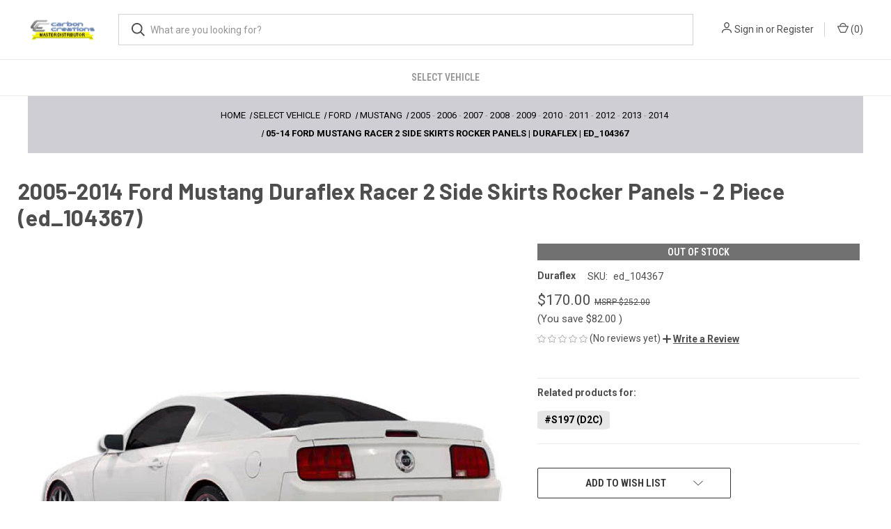

--- FILE ---
content_type: text/html; charset=UTF-8
request_url: https://carboncreations.com/2005-2014-ford-mustang-duraflex-racer-2-side-skirts-rocker-panels-2-piece-ed_104367/
body_size: 21764
content:


<!DOCTYPE html>
<html class="no-js" lang="en">
    <head>
        <title>05-14 Ford Mustang Racer 2 Side Skirts Rocker Panels | Duraflex | ed_104367</title>
        <link rel="dns-prefetch preconnect" href="https://cdn11.bigcommerce.com/s-y25p6mwt0s" crossorigin><link rel="dns-prefetch preconnect" href="https://fonts.googleapis.com/" crossorigin><link rel="dns-prefetch preconnect" href="https://fonts.gstatic.com/" crossorigin>
        <meta property="product:price:amount" content="170" /><meta property="product:price:currency" content="USD" /><meta property="og:price:standard_amount" content="252" /><meta property="og:url" content="https://carboncreations.com/2005-2014-ford-mustang-duraflex-racer-2-side-skirts-rocker-panels-2-piece-ed_104367/" /><meta property="og:site_name" content="CarbonCreations.com" /><meta name="keywords" content="carbon creations, carbon fiber hoods, carbon hood, duraflex, body kits, body kit"><link rel='canonical' href='https://carboncreations.com/2005-2014-ford-mustang-duraflex-racer-2-side-skirts-rocker-panels-2-piece-ed_104367/' /><meta name='platform' content='bigcommerce.stencil' /><meta property="og:type" content="product" />
<meta property="og:title" content="2005-2014 Ford Mustang Duraflex Racer 2 Side Skirts Rocker Panels - 2 Piece (ed_104367)" />
<meta property="og:description" content="Carbon Creations Master Distributor, Carbon fiber hoods, Trunks, Fenders and Duraflex Fiberglass Body Kits." />
<meta property="og:image" content="https://cdn11.bigcommerce.com/s-y25p6mwt0s/products/2647/images/537797/ed_05_mustangracer2side__45118.1768915074.386.513.jpg?c=1" />
<meta property="og:availability" content="oos" />
<meta property="pinterest:richpins" content="enabled" />
        
         

        <link href="https://cdn11.bigcommerce.com/s-y25p6mwt0s/product_images/cc-favicon.jpg?t&#x3D;1603301714" rel="shortcut icon">
        <meta name="viewport" content="width=device-width, initial-scale=1">

        <script>
            document.documentElement.className = document.documentElement.className.replace('no-js', 'js');
        </script>

        <script>
    function browserSupportsAllFeatures() {
        return window.Promise
            && window.fetch
            && window.URL
            && window.URLSearchParams
            && window.WeakMap
            // object-fit support
            && ('objectFit' in document.documentElement.style);
    }

    function loadScript(src) {
        var js = document.createElement('script');
        js.src = src;
        js.onerror = function () {
            console.error('Failed to load polyfill script ' + src);
        };
        document.head.appendChild(js);
    }

    if (!browserSupportsAllFeatures()) {
        loadScript('https://cdn11.bigcommerce.com/s-y25p6mwt0s/stencil/e50f96b0-8b03-013e-559f-0ec7ca57b603/e/c0895230-423e-013b-2a5f-668425fce592/dist/theme-bundle.polyfills.js');
    }
</script>
        <script>window.consentManagerTranslations = `{"locale":"en","locales":{"consent_manager.data_collection_warning":"en","consent_manager.accept_all_cookies":"en","consent_manager.gdpr_settings":"en","consent_manager.data_collection_preferences":"en","consent_manager.manage_data_collection_preferences":"en","consent_manager.use_data_by_cookies":"en","consent_manager.data_categories_table":"en","consent_manager.allow":"en","consent_manager.accept":"en","consent_manager.deny":"en","consent_manager.dismiss":"en","consent_manager.reject_all":"en","consent_manager.category":"en","consent_manager.purpose":"en","consent_manager.functional_category":"en","consent_manager.functional_purpose":"en","consent_manager.analytics_category":"en","consent_manager.analytics_purpose":"en","consent_manager.targeting_category":"en","consent_manager.advertising_category":"en","consent_manager.advertising_purpose":"en","consent_manager.essential_category":"en","consent_manager.esential_purpose":"en","consent_manager.yes":"en","consent_manager.no":"en","consent_manager.not_available":"en","consent_manager.cancel":"en","consent_manager.save":"en","consent_manager.back_to_preferences":"en","consent_manager.close_without_changes":"en","consent_manager.unsaved_changes":"en","consent_manager.by_using":"en","consent_manager.agree_on_data_collection":"en","consent_manager.change_preferences":"en","consent_manager.cancel_dialog_title":"en","consent_manager.privacy_policy":"en","consent_manager.allow_category_tracking":"en","consent_manager.disallow_category_tracking":"en"},"translations":{"consent_manager.data_collection_warning":"We use cookies (and other similar technologies) to collect data to improve your shopping experience.","consent_manager.accept_all_cookies":"Accept All Cookies","consent_manager.gdpr_settings":"Settings","consent_manager.data_collection_preferences":"Website Data Collection Preferences","consent_manager.manage_data_collection_preferences":"Manage Website Data Collection Preferences","consent_manager.use_data_by_cookies":" uses data collected by cookies and JavaScript libraries to improve your shopping experience.","consent_manager.data_categories_table":"The table below outlines how we use this data by category. To opt out of a category of data collection, select 'No' and save your preferences.","consent_manager.allow":"Allow","consent_manager.accept":"Accept","consent_manager.deny":"Deny","consent_manager.dismiss":"Dismiss","consent_manager.reject_all":"Reject all","consent_manager.category":"Category","consent_manager.purpose":"Purpose","consent_manager.functional_category":"Functional","consent_manager.functional_purpose":"Enables enhanced functionality, such as videos and live chat. If you do not allow these, then some or all of these functions may not work properly.","consent_manager.analytics_category":"Analytics","consent_manager.analytics_purpose":"Provide statistical information on site usage, e.g., web analytics so we can improve this website over time.","consent_manager.targeting_category":"Targeting","consent_manager.advertising_category":"Advertising","consent_manager.advertising_purpose":"Used to create profiles or personalize content to enhance your shopping experience.","consent_manager.essential_category":"Essential","consent_manager.esential_purpose":"Essential for the site and any requested services to work, but do not perform any additional or secondary function.","consent_manager.yes":"Yes","consent_manager.no":"No","consent_manager.not_available":"N/A","consent_manager.cancel":"Cancel","consent_manager.save":"Save","consent_manager.back_to_preferences":"Back to Preferences","consent_manager.close_without_changes":"You have unsaved changes to your data collection preferences. Are you sure you want to close without saving?","consent_manager.unsaved_changes":"You have unsaved changes","consent_manager.by_using":"By using our website, you're agreeing to our","consent_manager.agree_on_data_collection":"By using our website, you're agreeing to the collection of data as described in our ","consent_manager.change_preferences":"You can change your preferences at any time","consent_manager.cancel_dialog_title":"Are you sure you want to cancel?","consent_manager.privacy_policy":"Privacy Policy","consent_manager.allow_category_tracking":"Allow [CATEGORY_NAME] tracking","consent_manager.disallow_category_tracking":"Disallow [CATEGORY_NAME] tracking"}}`;</script>

        <script>
            window.lazySizesConfig = window.lazySizesConfig || {};
            window.lazySizesConfig.loadMode = 1;
        </script>
        <script async src="https://cdn11.bigcommerce.com/s-y25p6mwt0s/stencil/e50f96b0-8b03-013e-559f-0ec7ca57b603/e/c0895230-423e-013b-2a5f-668425fce592/dist/theme-bundle.head_async.js"></script>
        
        <link href="https://fonts.googleapis.com/css?family=Roboto+Condensed:400,600%7CRoboto:400,700%7CBarlow:700&display=block" rel="stylesheet">
        
        <link rel="preload" href="https://cdn11.bigcommerce.com/s-y25p6mwt0s/stencil/e50f96b0-8b03-013e-559f-0ec7ca57b603/e/c0895230-423e-013b-2a5f-668425fce592/dist/theme-bundle.font.js" as="script">
        <script async src="https://cdn11.bigcommerce.com/s-y25p6mwt0s/stencil/e50f96b0-8b03-013e-559f-0ec7ca57b603/e/c0895230-423e-013b-2a5f-668425fce592/dist/theme-bundle.font.js"></script>

        <link data-stencil-stylesheet href="https://cdn11.bigcommerce.com/s-y25p6mwt0s/stencil/e50f96b0-8b03-013e-559f-0ec7ca57b603/e/c0895230-423e-013b-2a5f-668425fce592/css/theme-f4cc8f80-8b03-013e-333c-12289f7e1bc9.css" rel="stylesheet">

        <!-- Start Tracking Code for analytics_googleanalytics4 -->

<script data-cfasync="false" src="https://cdn11.bigcommerce.com/shared/js/google_analytics4_bodl_subscribers-358423becf5d870b8b603a81de597c10f6bc7699.js" integrity="sha256-gtOfJ3Avc1pEE/hx6SKj/96cca7JvfqllWA9FTQJyfI=" crossorigin="anonymous"></script>
<script data-cfasync="false">
  (function () {
    window.dataLayer = window.dataLayer || [];

    function gtag(){
        dataLayer.push(arguments);
    }

    function initGA4(event) {
         function setupGtag() {
            function configureGtag() {
                gtag('js', new Date());
                gtag('set', 'developer_id.dMjk3Nj', true);
                gtag('config', 'G-6PL6WQ5MG7');
            }

            var script = document.createElement('script');

            script.src = 'https://www.googletagmanager.com/gtag/js?id=G-6PL6WQ5MG7';
            script.async = true;
            script.onload = configureGtag;

            document.head.appendChild(script);
        }

        setupGtag();

        if (typeof subscribeOnBodlEvents === 'function') {
            subscribeOnBodlEvents('G-6PL6WQ5MG7', false);
        }

        window.removeEventListener(event.type, initGA4);
    }

    

    var eventName = document.readyState === 'complete' ? 'consentScriptsLoaded' : 'DOMContentLoaded';
    window.addEventListener(eventName, initGA4, false);
  })()
</script>

<!-- End Tracking Code for analytics_googleanalytics4 -->


<script type="text/javascript" src="https://checkout-sdk.bigcommerce.com/v1/loader.js" defer ></script>
<script src="https://www.google.com/recaptcha/api.js" async defer></script>
<script type="text/javascript">
var BCData = {"product_attributes":{"sku":"ed_104367","upc":null,"mpn":"ed_104367","gtin":null,"weight":null,"base":true,"image":null,"price":{"without_tax":{"formatted":"$170.00","value":170,"currency":"USD"},"tax_label":"Tax","sale_price_without_tax":{"formatted":"$170.00","value":170,"currency":"USD"},"non_sale_price_without_tax":{"formatted":"$252.00","value":252,"currency":"USD"},"rrp_without_tax":{"formatted":"$252.00","value":252,"currency":"USD"},"saved":{"formatted":"$82.00","value":82,"currency":"USD"}},"stock":null,"instock":false,"stock_message":null,"purchasable":true,"purchasing_message":"The selected product combination is currently unavailable.","call_for_price_message":null}};
</script>
<!-- Schemas code starting -->
<script type="application/ld+json">
{
  "@context": "https://schema.org",
  "@type": "AutoPartsStore",
  "name": "Carboncreations",
  "image": "https://cdn11.bigcommerce.com/s-y25p6mwt0s/images/stencil/100x45/carbon-creations-carbon-fiber-hoods_1602616227__41973.original.png",
  "@id": "",
  "url": "https://carboncreations.com/",
  "telephone": "+1 (702) 900-2346",
  "priceRange": "$",
  "address": {
    "@type": "PostalAddress",
    "streetAddress": "Tilbury Enterprises LLC 6845 Speedway Blvd, Suite K101",
    "addressLocality": "Las Vegas",
    "addressRegion": "NV",
    "postalCode": "89115",
    "addressCountry": "US"
  },
  "geo": {
    "@type": "GeoCoordinates",
    "latitude": 36.27779090000001,
    "longitude": -115.0236925
  }  
}
</script>
    <script type="application/ld+json">
    {
      "@context": "https://schema.org",
      "@type": "WebSite",
      "url": "https://carboncreations.com/",
      "potentialAction": {
        "@type": "SearchAction",
        "target": {
          "@type": "EntryPoint",
          "urlTemplate": "https://query.carboncreations.com/search?q={search_term_string}"
        },
        "query-input": "required name=search_term_string"
      }
    }
    </script>
 <!-- Schemas code end --><script>!function(f,b,e,v,n,t,s){if(f.fbq)return;n=f.fbq=function(){n.callMethod?n.callMethod.apply(n,arguments):n.queue.push(arguments)};if(!f._fbq)f._fbq=n;n.push=n;n.loaded=!0;n.version='2.0';n.queue=[];t=b.createElement(e);t.async=!0;t.src=v;s=b.getElementsByTagName(e)[0];s.parentNode.insertBefore(t,s)}(window, document,'script','https://connect.facebook.net/en_US/fbevents.js');fbq('init', '1275222824212899');fbq('track', 'PageView');</script>
 <script data-cfasync="false" src="https://microapps.bigcommerce.com/bodl-events/1.9.4/index.js" integrity="sha256-Y0tDj1qsyiKBRibKllwV0ZJ1aFlGYaHHGl/oUFoXJ7Y=" nonce="" crossorigin="anonymous"></script>
 <script data-cfasync="false" nonce="">

 (function() {
    function decodeBase64(base64) {
       const text = atob(base64);
       const length = text.length;
       const bytes = new Uint8Array(length);
       for (let i = 0; i < length; i++) {
          bytes[i] = text.charCodeAt(i);
       }
       const decoder = new TextDecoder();
       return decoder.decode(bytes);
    }
    window.bodl = JSON.parse(decodeBase64("[base64]"));
 })()

 </script>

<script nonce="">
(function () {
    var xmlHttp = new XMLHttpRequest();

    xmlHttp.open('POST', 'https://bes.gcp.data.bigcommerce.com/nobot');
    xmlHttp.setRequestHeader('Content-Type', 'application/json');
    xmlHttp.send('{"store_id":"1001366244","timezone_offset":"-5.0","timestamp":"2026-01-21T11:55:14.76212600Z","visit_id":"8bf3ad62-0b69-4675-8c50-779b3cba9bd0","channel_id":1}');
})();
</script>

        
            <!-- partial pulled in to the base layout -->

        <script>
            var theme_settings = {
                show_fast_cart: true,
                linksPerCol: 10,
            };
        </script>

        <link rel="preload" href="https://cdn11.bigcommerce.com/s-y25p6mwt0s/stencil/e50f96b0-8b03-013e-559f-0ec7ca57b603/e/c0895230-423e-013b-2a5f-668425fce592/dist/theme-bundle.main.js" as="script">
    </head>
    <body>
        <svg data-src="https://cdn11.bigcommerce.com/s-y25p6mwt0s/stencil/e50f96b0-8b03-013e-559f-0ec7ca57b603/e/c0895230-423e-013b-2a5f-668425fce592/img/icon-sprite.svg" class="icons-svg-sprite"></svg>

        <header class="header" role="banner">
    <a href="#" class="mobileMenu-toggle" data-mobile-menu-toggle="menu">
        <span class="mobileMenu-toggleIcon"></span>
    </a>

    <div class="header-logo--wrap">
        <div class="header-logo">
            
            <div class="logo-and-toggle">
                <div class="desktopMenu-toggle">
                    <a href="javascript:void(0);" class="mobileMenu-toggle">
                        <span class="mobileMenu-toggleIcon"></span>
                    </a>
                </div>
                
                    <div class="logo-wrap"><a href="https://carboncreations.com/" class="header-logo__link" data-header-logo-link>
        <div class="header-logo-image-container">
            <img class="header-logo-image"
                 src="https://cdn11.bigcommerce.com/s-y25p6mwt0s/images/stencil/100x43/carbon-creations-carbon-fiber-hoods_1602616227__41973.original.png"
                 srcset="https://cdn11.bigcommerce.com/s-y25p6mwt0s/images/stencil/100x45/carbon-creations-carbon-fiber-hoods_1602616227__41973.original.png"
                 alt="CarbonCreations.com"
                 title="CarbonCreations.com">
        </div>
</a>
</div>
            </div>
            
            <div class="quickSearchWrap" id="quickSearch" aria-hidden="true" tabindex="-1" data-prevent-quick-search-close>
                <div>
    <!-- snippet location forms_search -->
    <form class="form" action="/search.php">
        <fieldset class="form-fieldset">
            <div class="form-field">
                <label class="is-srOnly" for="search_query">Search</label>
                <input class="form-input" data-search-quick name="search_query" id="search_query" data-error-message="Search field cannot be empty." placeholder="What are you looking for?" autocomplete="off">
                <button type="submit" class="form-button">
                    <i class="icon" aria-hidden="true">
                        <svg><use xlink:href="#icon-search" /></svg>
                    </i>
                </button>
            </div>
        </fieldset>
    </form>
    <section class="quickSearchResults" data-bind="html: results"></section>
    <p role="status"
       aria-live="polite"
       class="aria-description--hidden"
       data-search-aria-message-predefined-text="product results for"
    ></p>
</div>
            </div>
            <div class="navUser-wrap">
                <nav class="navUser">
    <ul class="navUser-section navUser-section--alt">
        <li class="navUser-item navUser-item--account">
            <i class="icon" aria-hidden="true">
                <svg><use xlink:href="#icon-user" /></svg>
            </i>
                <a class="navUser-action"
                   href="/login.php"
                   aria-label="Sign in"
                >
                    Sign in
                </a>
                    <span>or</span> <a class="navUser-action" href="/login.php?action&#x3D;create_account">Register</a>
        </li>
                <li class="navUser-item navUser-item--mobile-search">
            <i class="icon" aria-hidden="true">
                <svg><use xlink:href="#icon-search" /></svg>
            </i>
        </li>
        <li class="navUser-item navUser-item--cart">
            <a
                class="navUser-action"
                data-cart-preview
                data-dropdown="cart-preview-dropdown"
                data-options="align:right"
                href="/cart.php"
                aria-label="Cart with 0 items"
            >
                <i class="icon" aria-hidden="true">
                    <svg><use xlink:href="#icon-cart" /></svg>
                </i>
                (<span class=" cart-quantity"></span>)
            </a>

            <div class="dropdown-menu" id="cart-preview-dropdown" data-dropdown-content aria-hidden="true"></div>
        </li>
    </ul>
</nav>
            </div>
        </div>
    </div>

    <div class="navPages-container" id="menu" data-menu>
        <span class="mobile-closeNav">
    <i class="icon" aria-hidden="true">
        <svg><use xlink:href="#icon-close-large" /></svg>
    </i>
    close
</span>
<nav class="navPages">
    <ul class="navPages-list navPages-list--user 5765697a656e20596f756e67">
            <li class="navPages-item">
                <i class="icon" aria-hidden="true">
                    <svg><use xlink:href="#icon-user" /></svg>
                </i>
                <a class="navPages-action" href="/login.php">Sign in</a>
                    or
                    <a class="navPages-action"
                       href="/login.php?action&#x3D;create_account"
                       aria-label="Register"
                    >
                        Register
                    </a>
            </li>
    </ul>
    <ul class="navPages-list navPages-mega navPages-mainNav">
            <li class="navPages-item">
                <a class="navPages-action activePage"
   href="https://carboncreations.com/select-vehicle"
   aria-label="Select Vehicle"
>
    Select Vehicle
</a>
            </li>
    </ul>
    <ul class="navPages-list navPages-list--user">
    </ul>
</nav>
    </div>
</header>
<script
    id="bolt-track"
    type="text/javascript"
    src="https://connect.bolt.com/track.js"
    data-publishable-key="hu1kSD3Yr9Mg.mTQvgUjxWm8b.c12636f2547f819551741023a6cb433fbabeb5e2118535f858320904d209a685"
    data-shopping-cart-id="BigCommerce">
</script>




<div data-content-region="header_bottom--global"></div>
<div data-content-region="header_bottom"></div>

        <div class="body " id='main-content' role='main' data-currency-code="USD">
     
        <div class="container">
        <nav aria-label="Breadcrumb">
    <ol class="breadcrumbs" id="default-breadcrumbs"></ol>
</nav>
<script>
    document.addEventListener("DOMContentLoaded", function() {
      const productId = 2647;
    
      fetch("/graphql", {
        method: 'POST',
          credentials: 'same-origin',
          headers: {
            'Content-Type': 'application/json',
            'Authorization': 'Bearer eyJ0eXAiOiJKV1QiLCJhbGciOiJFUzI1NiJ9.[base64].c8FNb3IIBIDWa5lzBQ3m4mgABjQhPyioL3lCp8KY9r3iQbYB2rZp7UMT0y0s5T77BEVSmcUrBc_gqKedm6u3vQ' // use auto-generated token
          },
        body: JSON.stringify({
          query: `
            query {
              site {
                product(entityId: ${productId}) {
                  metafields(namespace: "breadcrumb", keys: ["0"]) {
                    edges {
                      node {
                        key
                        value
                      }
                    }
                  }
                }
              }
            }
          `
        })
      })
      .then(res => res.json())
      .then(data => {
        const metafield = data.data.site.product.metafields.edges[0]?.node;
        if (metafield) {
          document.querySelector(".breadcrumbs").innerHTML = metafield.value;
        }
      });
    });
</script>
    </div>

    <div>
        <div class="container">
            
<div class="productView">
    <h1 class="productView-title main-heading">2005-2014 Ford Mustang Duraflex Racer 2 Side Skirts Rocker Panels - 2 Piece (ed_104367)</h1>
</div>

<div class="productView" >
    <section class="productView-images" data-image-gallery>
        <span
    data-carousel-content-change-message
    class="aria-description--hidden"
    aria-live="polite" 
    role="status"></span>
        <figure class="productView-image"
                data-image-gallery-main
                data-zoom-image="https://cdn11.bigcommerce.com/s-y25p6mwt0s/images/stencil/1280x1280/products/2647/537797/ed_05_mustangracer2side__45118.1768915074.jpg?c=1"
                >
            <div class="productView-img-container">
                    <a href="https://cdn11.bigcommerce.com/s-y25p6mwt0s/images/stencil/1280x1280/products/2647/537797/ed_05_mustangracer2side__45118.1768915074.jpg?c=1"
                        target="_blank">
                <img src="https://cdn11.bigcommerce.com/s-y25p6mwt0s/images/stencil/80w/products/2647/537797/ed_05_mustangracer2side__45118.1768915074.jpg?c=1 80w, https://cdn11.bigcommerce.com/s-y25p6mwt0s/images/stencil/160w/products/2647/537797/ed_05_mustangracer2side__45118.1768915074.jpg?c=1 160w, https://cdn11.bigcommerce.com/s-y25p6mwt0s/images/stencil/320w/products/2647/537797/ed_05_mustangracer2side__45118.1768915074.jpg?c=1 320w, https://cdn11.bigcommerce.com/s-y25p6mwt0s/images/stencil/640w/products/2647/537797/ed_05_mustangracer2side__45118.1768915074.jpg?c=1 640w, https://cdn11.bigcommerce.com/s-y25p6mwt0s/images/stencil/960w/products/2647/537797/ed_05_mustangracer2side__45118.1768915074.jpg?c=1 960w, https://cdn11.bigcommerce.com/s-y25p6mwt0s/images/stencil/1280w/products/2647/537797/ed_05_mustangracer2side__45118.1768915074.jpg?c=1 1280w, https://cdn11.bigcommerce.com/s-y25p6mwt0s/images/stencil/1920w/products/2647/537797/ed_05_mustangracer2side__45118.1768915074.jpg?c=1 1920w, https://cdn11.bigcommerce.com/s-y25p6mwt0s/images/stencil/2560w/products/2647/537797/ed_05_mustangracer2side__45118.1768915074.jpg?c=1 2560w" alt="2005-2014 Ford Mustang Duraflex Racer 2 Side Skirts Rocker Panels - 2 Piece - image 1" title="2005-2014 Ford Mustang Duraflex Racer 2 Side Skirts Rocker Panels - 2 Piece - image 1" data-sizes="auto"
srcset="https://cdn11.bigcommerce.com/s-y25p6mwt0s/images/stencil/80w/products/2647/537797/ed_05_mustangracer2side__45118.1768915074.jpg?c=1 80w, https://cdn11.bigcommerce.com/s-y25p6mwt0s/images/stencil/160w/products/2647/537797/ed_05_mustangracer2side__45118.1768915074.jpg?c=1 160w, https://cdn11.bigcommerce.com/s-y25p6mwt0s/images/stencil/320w/products/2647/537797/ed_05_mustangracer2side__45118.1768915074.jpg?c=1 320w, https://cdn11.bigcommerce.com/s-y25p6mwt0s/images/stencil/640w/products/2647/537797/ed_05_mustangracer2side__45118.1768915074.jpg?c=1 640w, https://cdn11.bigcommerce.com/s-y25p6mwt0s/images/stencil/960w/products/2647/537797/ed_05_mustangracer2side__45118.1768915074.jpg?c=1 960w, https://cdn11.bigcommerce.com/s-y25p6mwt0s/images/stencil/1280w/products/2647/537797/ed_05_mustangracer2side__45118.1768915074.jpg?c=1 1280w, https://cdn11.bigcommerce.com/s-y25p6mwt0s/images/stencil/1920w/products/2647/537797/ed_05_mustangracer2side__45118.1768915074.jpg?c=1 1920w, https://cdn11.bigcommerce.com/s-y25p6mwt0s/images/stencil/2560w/products/2647/537797/ed_05_mustangracer2side__45118.1768915074.jpg?c=1 2560w"

class=" productView-image--default"

data-main-image />
                    </a>
            </div>
        </figure>
        <ul class="productView-thumbnails">
                <li class="productView-thumbnail">
                    <a
                        class="productView-thumbnail-link"
                        href="https://cdn11.bigcommerce.com/s-y25p6mwt0s/images/stencil/1280x1280/products/2647/537797/ed_05_mustangracer2side__45118.1768915074.jpg?c=1"
                        data-image-gallery-item
                        data-image-gallery-new-image-url="https://cdn11.bigcommerce.com/s-y25p6mwt0s/images/stencil/760x760/products/2647/537797/ed_05_mustangracer2side__45118.1768915074.jpg?c=1"
                        data-image-gallery-new-image-srcset="https://cdn11.bigcommerce.com/s-y25p6mwt0s/images/stencil/80w/products/2647/537797/ed_05_mustangracer2side__45118.1768915074.jpg?c=1 80w, https://cdn11.bigcommerce.com/s-y25p6mwt0s/images/stencil/160w/products/2647/537797/ed_05_mustangracer2side__45118.1768915074.jpg?c=1 160w, https://cdn11.bigcommerce.com/s-y25p6mwt0s/images/stencil/320w/products/2647/537797/ed_05_mustangracer2side__45118.1768915074.jpg?c=1 320w, https://cdn11.bigcommerce.com/s-y25p6mwt0s/images/stencil/640w/products/2647/537797/ed_05_mustangracer2side__45118.1768915074.jpg?c=1 640w, https://cdn11.bigcommerce.com/s-y25p6mwt0s/images/stencil/960w/products/2647/537797/ed_05_mustangracer2side__45118.1768915074.jpg?c=1 960w, https://cdn11.bigcommerce.com/s-y25p6mwt0s/images/stencil/1280w/products/2647/537797/ed_05_mustangracer2side__45118.1768915074.jpg?c=1 1280w, https://cdn11.bigcommerce.com/s-y25p6mwt0s/images/stencil/1920w/products/2647/537797/ed_05_mustangracer2side__45118.1768915074.jpg?c=1 1920w, https://cdn11.bigcommerce.com/s-y25p6mwt0s/images/stencil/2560w/products/2647/537797/ed_05_mustangracer2side__45118.1768915074.jpg?c=1 2560w"
                        data-image-gallery-zoom-image-url="https://cdn11.bigcommerce.com/s-y25p6mwt0s/images/stencil/1280x1280/products/2647/537797/ed_05_mustangracer2side__45118.1768915074.jpg?c=1"
                    >
                        <img class="lazyload" data-sizes="auto" src="https://cdn11.bigcommerce.com/s-y25p6mwt0s/stencil/e50f96b0-8b03-013e-559f-0ec7ca57b603/e/c0895230-423e-013b-2a5f-668425fce592/img/loading.svg" data-src="https://cdn11.bigcommerce.com/s-y25p6mwt0s/images/stencil/50x50/products/2647/537797/ed_05_mustangracer2side__45118.1768915074.jpg?c=1" alt="2005-2014 Ford Mustang Duraflex Racer 2 Side Skirts Rocker Panels - 2 Piece - image 1" title="2005-2014 Ford Mustang Duraflex Racer 2 Side Skirts Rocker Panels - 2 Piece - image 1">
                    </a>
                </li>
                <li class="productView-thumbnail">
                    <a
                        class="productView-thumbnail-link"
                        href="https://cdn11.bigcommerce.com/s-y25p6mwt0s/images/stencil/1280x1280/products/2647/308029/frp_duraflex__19422.1768915074.jpg?c=1"
                        data-image-gallery-item
                        data-image-gallery-new-image-url="https://cdn11.bigcommerce.com/s-y25p6mwt0s/images/stencil/760x760/products/2647/308029/frp_duraflex__19422.1768915074.jpg?c=1"
                        data-image-gallery-new-image-srcset="https://cdn11.bigcommerce.com/s-y25p6mwt0s/images/stencil/80w/products/2647/308029/frp_duraflex__19422.1768915074.jpg?c=1 80w, https://cdn11.bigcommerce.com/s-y25p6mwt0s/images/stencil/160w/products/2647/308029/frp_duraflex__19422.1768915074.jpg?c=1 160w, https://cdn11.bigcommerce.com/s-y25p6mwt0s/images/stencil/320w/products/2647/308029/frp_duraflex__19422.1768915074.jpg?c=1 320w, https://cdn11.bigcommerce.com/s-y25p6mwt0s/images/stencil/640w/products/2647/308029/frp_duraflex__19422.1768915074.jpg?c=1 640w, https://cdn11.bigcommerce.com/s-y25p6mwt0s/images/stencil/960w/products/2647/308029/frp_duraflex__19422.1768915074.jpg?c=1 960w, https://cdn11.bigcommerce.com/s-y25p6mwt0s/images/stencil/1280w/products/2647/308029/frp_duraflex__19422.1768915074.jpg?c=1 1280w, https://cdn11.bigcommerce.com/s-y25p6mwt0s/images/stencil/1920w/products/2647/308029/frp_duraflex__19422.1768915074.jpg?c=1 1920w, https://cdn11.bigcommerce.com/s-y25p6mwt0s/images/stencil/2560w/products/2647/308029/frp_duraflex__19422.1768915074.jpg?c=1 2560w"
                        data-image-gallery-zoom-image-url="https://cdn11.bigcommerce.com/s-y25p6mwt0s/images/stencil/1280x1280/products/2647/308029/frp_duraflex__19422.1768915074.jpg?c=1"
                    >
                        <img class="lazyload" data-sizes="auto" src="https://cdn11.bigcommerce.com/s-y25p6mwt0s/stencil/e50f96b0-8b03-013e-559f-0ec7ca57b603/e/c0895230-423e-013b-2a5f-668425fce592/img/loading.svg" data-src="https://cdn11.bigcommerce.com/s-y25p6mwt0s/images/stencil/50x50/products/2647/308029/frp_duraflex__19422.1768915074.jpg?c=1" alt="2005-2014 Ford Mustang Duraflex Racer 2 Side Skirts Rocker Panels - 2 Piece - image 2" title="2005-2014 Ford Mustang Duraflex Racer 2 Side Skirts Rocker Panels - 2 Piece - image 2">
                    </a>
                </li>
                <li class="productView-thumbnail">
                    <a
                        class="productView-thumbnail-link"
                        href="https://cdn11.bigcommerce.com/s-y25p6mwt0s/images/stencil/1280x1280/products/2647/544421/ed_05_mustangracer2side2__47127.1768915074.jpg?c=1"
                        data-image-gallery-item
                        data-image-gallery-new-image-url="https://cdn11.bigcommerce.com/s-y25p6mwt0s/images/stencil/760x760/products/2647/544421/ed_05_mustangracer2side2__47127.1768915074.jpg?c=1"
                        data-image-gallery-new-image-srcset="https://cdn11.bigcommerce.com/s-y25p6mwt0s/images/stencil/80w/products/2647/544421/ed_05_mustangracer2side2__47127.1768915074.jpg?c=1 80w, https://cdn11.bigcommerce.com/s-y25p6mwt0s/images/stencil/160w/products/2647/544421/ed_05_mustangracer2side2__47127.1768915074.jpg?c=1 160w, https://cdn11.bigcommerce.com/s-y25p6mwt0s/images/stencil/320w/products/2647/544421/ed_05_mustangracer2side2__47127.1768915074.jpg?c=1 320w, https://cdn11.bigcommerce.com/s-y25p6mwt0s/images/stencil/640w/products/2647/544421/ed_05_mustangracer2side2__47127.1768915074.jpg?c=1 640w, https://cdn11.bigcommerce.com/s-y25p6mwt0s/images/stencil/960w/products/2647/544421/ed_05_mustangracer2side2__47127.1768915074.jpg?c=1 960w, https://cdn11.bigcommerce.com/s-y25p6mwt0s/images/stencil/1280w/products/2647/544421/ed_05_mustangracer2side2__47127.1768915074.jpg?c=1 1280w, https://cdn11.bigcommerce.com/s-y25p6mwt0s/images/stencil/1920w/products/2647/544421/ed_05_mustangracer2side2__47127.1768915074.jpg?c=1 1920w, https://cdn11.bigcommerce.com/s-y25p6mwt0s/images/stencil/2560w/products/2647/544421/ed_05_mustangracer2side2__47127.1768915074.jpg?c=1 2560w"
                        data-image-gallery-zoom-image-url="https://cdn11.bigcommerce.com/s-y25p6mwt0s/images/stencil/1280x1280/products/2647/544421/ed_05_mustangracer2side2__47127.1768915074.jpg?c=1"
                    >
                        <img class="lazyload" data-sizes="auto" src="https://cdn11.bigcommerce.com/s-y25p6mwt0s/stencil/e50f96b0-8b03-013e-559f-0ec7ca57b603/e/c0895230-423e-013b-2a5f-668425fce592/img/loading.svg" data-src="https://cdn11.bigcommerce.com/s-y25p6mwt0s/images/stencil/50x50/products/2647/544421/ed_05_mustangracer2side2__47127.1768915074.jpg?c=1" alt="2005-2014 Ford Mustang Duraflex Racer 2 Side Skirts Rocker Panels - 2 Piece - image 3" title="2005-2014 Ford Mustang Duraflex Racer 2 Side Skirts Rocker Panels - 2 Piece - image 3">
                    </a>
                </li>
                <li class="productView-thumbnail">
                    <a
                        class="productView-thumbnail-link"
                        href="https://cdn11.bigcommerce.com/s-y25p6mwt0s/images/stencil/1280x1280/products/2647/127441/ed_104367_101__90115.1768915074.jpg?c=1"
                        data-image-gallery-item
                        data-image-gallery-new-image-url="https://cdn11.bigcommerce.com/s-y25p6mwt0s/images/stencil/760x760/products/2647/127441/ed_104367_101__90115.1768915074.jpg?c=1"
                        data-image-gallery-new-image-srcset="https://cdn11.bigcommerce.com/s-y25p6mwt0s/images/stencil/80w/products/2647/127441/ed_104367_101__90115.1768915074.jpg?c=1 80w, https://cdn11.bigcommerce.com/s-y25p6mwt0s/images/stencil/160w/products/2647/127441/ed_104367_101__90115.1768915074.jpg?c=1 160w, https://cdn11.bigcommerce.com/s-y25p6mwt0s/images/stencil/320w/products/2647/127441/ed_104367_101__90115.1768915074.jpg?c=1 320w, https://cdn11.bigcommerce.com/s-y25p6mwt0s/images/stencil/640w/products/2647/127441/ed_104367_101__90115.1768915074.jpg?c=1 640w, https://cdn11.bigcommerce.com/s-y25p6mwt0s/images/stencil/960w/products/2647/127441/ed_104367_101__90115.1768915074.jpg?c=1 960w, https://cdn11.bigcommerce.com/s-y25p6mwt0s/images/stencil/1280w/products/2647/127441/ed_104367_101__90115.1768915074.jpg?c=1 1280w, https://cdn11.bigcommerce.com/s-y25p6mwt0s/images/stencil/1920w/products/2647/127441/ed_104367_101__90115.1768915074.jpg?c=1 1920w, https://cdn11.bigcommerce.com/s-y25p6mwt0s/images/stencil/2560w/products/2647/127441/ed_104367_101__90115.1768915074.jpg?c=1 2560w"
                        data-image-gallery-zoom-image-url="https://cdn11.bigcommerce.com/s-y25p6mwt0s/images/stencil/1280x1280/products/2647/127441/ed_104367_101__90115.1768915074.jpg?c=1"
                    >
                        <img class="lazyload" data-sizes="auto" src="https://cdn11.bigcommerce.com/s-y25p6mwt0s/stencil/e50f96b0-8b03-013e-559f-0ec7ca57b603/e/c0895230-423e-013b-2a5f-668425fce592/img/loading.svg" data-src="https://cdn11.bigcommerce.com/s-y25p6mwt0s/images/stencil/50x50/products/2647/127441/ed_104367_101__90115.1768915074.jpg?c=1" alt="2005-2014 Ford Mustang Duraflex Racer 2 Side Skirts Rocker Panels - 2 Piece - image 4" title="2005-2014 Ford Mustang Duraflex Racer 2 Side Skirts Rocker Panels - 2 Piece - image 4">
                    </a>
                </li>
                <li class="productView-thumbnail">
                    <a
                        class="productView-thumbnail-link"
                        href="https://cdn11.bigcommerce.com/s-y25p6mwt0s/images/stencil/1280x1280/products/2647/127444/ed_104367_102__74253.1768915075.jpg?c=1"
                        data-image-gallery-item
                        data-image-gallery-new-image-url="https://cdn11.bigcommerce.com/s-y25p6mwt0s/images/stencil/760x760/products/2647/127444/ed_104367_102__74253.1768915075.jpg?c=1"
                        data-image-gallery-new-image-srcset="https://cdn11.bigcommerce.com/s-y25p6mwt0s/images/stencil/80w/products/2647/127444/ed_104367_102__74253.1768915075.jpg?c=1 80w, https://cdn11.bigcommerce.com/s-y25p6mwt0s/images/stencil/160w/products/2647/127444/ed_104367_102__74253.1768915075.jpg?c=1 160w, https://cdn11.bigcommerce.com/s-y25p6mwt0s/images/stencil/320w/products/2647/127444/ed_104367_102__74253.1768915075.jpg?c=1 320w, https://cdn11.bigcommerce.com/s-y25p6mwt0s/images/stencil/640w/products/2647/127444/ed_104367_102__74253.1768915075.jpg?c=1 640w, https://cdn11.bigcommerce.com/s-y25p6mwt0s/images/stencil/960w/products/2647/127444/ed_104367_102__74253.1768915075.jpg?c=1 960w, https://cdn11.bigcommerce.com/s-y25p6mwt0s/images/stencil/1280w/products/2647/127444/ed_104367_102__74253.1768915075.jpg?c=1 1280w, https://cdn11.bigcommerce.com/s-y25p6mwt0s/images/stencil/1920w/products/2647/127444/ed_104367_102__74253.1768915075.jpg?c=1 1920w, https://cdn11.bigcommerce.com/s-y25p6mwt0s/images/stencil/2560w/products/2647/127444/ed_104367_102__74253.1768915075.jpg?c=1 2560w"
                        data-image-gallery-zoom-image-url="https://cdn11.bigcommerce.com/s-y25p6mwt0s/images/stencil/1280x1280/products/2647/127444/ed_104367_102__74253.1768915075.jpg?c=1"
                    >
                        <img class="lazyload" data-sizes="auto" src="https://cdn11.bigcommerce.com/s-y25p6mwt0s/stencil/e50f96b0-8b03-013e-559f-0ec7ca57b603/e/c0895230-423e-013b-2a5f-668425fce592/img/loading.svg" data-src="https://cdn11.bigcommerce.com/s-y25p6mwt0s/images/stencil/50x50/products/2647/127444/ed_104367_102__74253.1768915075.jpg?c=1" alt="2005-2014 Ford Mustang Duraflex Racer 2 Side Skirts Rocker Panels - 2 Piece - image 5" title="2005-2014 Ford Mustang Duraflex Racer 2 Side Skirts Rocker Panels - 2 Piece - image 5">
                    </a>
                </li>
                <li class="productView-thumbnail">
                    <a
                        class="productView-thumbnail-link"
                        href="https://cdn11.bigcommerce.com/s-y25p6mwt0s/images/stencil/1280x1280/products/2647/127447/ed_104367_103__87421.1768915075.jpg?c=1"
                        data-image-gallery-item
                        data-image-gallery-new-image-url="https://cdn11.bigcommerce.com/s-y25p6mwt0s/images/stencil/760x760/products/2647/127447/ed_104367_103__87421.1768915075.jpg?c=1"
                        data-image-gallery-new-image-srcset="https://cdn11.bigcommerce.com/s-y25p6mwt0s/images/stencil/80w/products/2647/127447/ed_104367_103__87421.1768915075.jpg?c=1 80w, https://cdn11.bigcommerce.com/s-y25p6mwt0s/images/stencil/160w/products/2647/127447/ed_104367_103__87421.1768915075.jpg?c=1 160w, https://cdn11.bigcommerce.com/s-y25p6mwt0s/images/stencil/320w/products/2647/127447/ed_104367_103__87421.1768915075.jpg?c=1 320w, https://cdn11.bigcommerce.com/s-y25p6mwt0s/images/stencil/640w/products/2647/127447/ed_104367_103__87421.1768915075.jpg?c=1 640w, https://cdn11.bigcommerce.com/s-y25p6mwt0s/images/stencil/960w/products/2647/127447/ed_104367_103__87421.1768915075.jpg?c=1 960w, https://cdn11.bigcommerce.com/s-y25p6mwt0s/images/stencil/1280w/products/2647/127447/ed_104367_103__87421.1768915075.jpg?c=1 1280w, https://cdn11.bigcommerce.com/s-y25p6mwt0s/images/stencil/1920w/products/2647/127447/ed_104367_103__87421.1768915075.jpg?c=1 1920w, https://cdn11.bigcommerce.com/s-y25p6mwt0s/images/stencil/2560w/products/2647/127447/ed_104367_103__87421.1768915075.jpg?c=1 2560w"
                        data-image-gallery-zoom-image-url="https://cdn11.bigcommerce.com/s-y25p6mwt0s/images/stencil/1280x1280/products/2647/127447/ed_104367_103__87421.1768915075.jpg?c=1"
                    >
                        <img class="lazyload" data-sizes="auto" src="https://cdn11.bigcommerce.com/s-y25p6mwt0s/stencil/e50f96b0-8b03-013e-559f-0ec7ca57b603/e/c0895230-423e-013b-2a5f-668425fce592/img/loading.svg" data-src="https://cdn11.bigcommerce.com/s-y25p6mwt0s/images/stencil/50x50/products/2647/127447/ed_104367_103__87421.1768915075.jpg?c=1" alt="2005-2014 Ford Mustang Duraflex Racer 2 Side Skirts Rocker Panels - 2 Piece - image 6" title="2005-2014 Ford Mustang Duraflex Racer 2 Side Skirts Rocker Panels - 2 Piece - image 6">
                    </a>
                </li>
                <li class="productView-thumbnail">
                    <a
                        class="productView-thumbnail-link"
                        href="https://cdn11.bigcommerce.com/s-y25p6mwt0s/images/stencil/1280x1280/products/2647/127452/ed_104367_104__08516.1768915075.jpg?c=1"
                        data-image-gallery-item
                        data-image-gallery-new-image-url="https://cdn11.bigcommerce.com/s-y25p6mwt0s/images/stencil/760x760/products/2647/127452/ed_104367_104__08516.1768915075.jpg?c=1"
                        data-image-gallery-new-image-srcset="https://cdn11.bigcommerce.com/s-y25p6mwt0s/images/stencil/80w/products/2647/127452/ed_104367_104__08516.1768915075.jpg?c=1 80w, https://cdn11.bigcommerce.com/s-y25p6mwt0s/images/stencil/160w/products/2647/127452/ed_104367_104__08516.1768915075.jpg?c=1 160w, https://cdn11.bigcommerce.com/s-y25p6mwt0s/images/stencil/320w/products/2647/127452/ed_104367_104__08516.1768915075.jpg?c=1 320w, https://cdn11.bigcommerce.com/s-y25p6mwt0s/images/stencil/640w/products/2647/127452/ed_104367_104__08516.1768915075.jpg?c=1 640w, https://cdn11.bigcommerce.com/s-y25p6mwt0s/images/stencil/960w/products/2647/127452/ed_104367_104__08516.1768915075.jpg?c=1 960w, https://cdn11.bigcommerce.com/s-y25p6mwt0s/images/stencil/1280w/products/2647/127452/ed_104367_104__08516.1768915075.jpg?c=1 1280w, https://cdn11.bigcommerce.com/s-y25p6mwt0s/images/stencil/1920w/products/2647/127452/ed_104367_104__08516.1768915075.jpg?c=1 1920w, https://cdn11.bigcommerce.com/s-y25p6mwt0s/images/stencil/2560w/products/2647/127452/ed_104367_104__08516.1768915075.jpg?c=1 2560w"
                        data-image-gallery-zoom-image-url="https://cdn11.bigcommerce.com/s-y25p6mwt0s/images/stencil/1280x1280/products/2647/127452/ed_104367_104__08516.1768915075.jpg?c=1"
                    >
                        <img class="lazyload" data-sizes="auto" src="https://cdn11.bigcommerce.com/s-y25p6mwt0s/stencil/e50f96b0-8b03-013e-559f-0ec7ca57b603/e/c0895230-423e-013b-2a5f-668425fce592/img/loading.svg" data-src="https://cdn11.bigcommerce.com/s-y25p6mwt0s/images/stencil/50x50/products/2647/127452/ed_104367_104__08516.1768915075.jpg?c=1" alt="2005-2014 Ford Mustang Duraflex Racer 2 Side Skirts Rocker Panels - 2 Piece - image 7" title="2005-2014 Ford Mustang Duraflex Racer 2 Side Skirts Rocker Panels - 2 Piece - image 7">
                    </a>
                </li>
        </ul>
    </section>
    <section class="productView-details product-data">
        <div class="productView-product">
                        <div class="stock-flag stock-flag-notavailable">
                            <span class="stock-text">Out of Stock</span>
                        </div>

                <span class="productView-brand">
                    <a href="https://carboncreations.com/duraflex/"><span><strong>Duraflex</strong></span></a>
                </span>
            <div class="productSKU">
                <dt class="productView-info-name sku-label" >SKU:</dt>
                <dd class="productView-info-value" data-product-sku>ed_104367</dd>
            </div>
            
            <div class="productView-price">
                    
        <div class="price-section price-section--withoutTax "  >

            <span data-product-price-without-tax class="price price--withoutTax">$170.00</span>
            <span data-product-rrp-without-tax class="price price--rrp">$252.00</span>

        </div>
         <div class="price-section price-section--saving price" >
                <span class="price">(You save</span>
                <span data-product-price-saved class="price price--saving">
                    $82.00
                </span>
                <span class="price">)</span>
         </div>
            </div>


            <div data-content-region="product_below_price"></div>
            <div class="productView-rating">
                    <span role="img"
      aria-label="Product rating is 0 of 5"
>
            <span class="icon icon--ratingEmpty">
                <svg>
                    <use xlink:href="#icon-star" />
                </svg>
            </span>
            <span class="icon icon--ratingEmpty">
                <svg>
                    <use xlink:href="#icon-star" />
                </svg>
            </span>
            <span class="icon icon--ratingEmpty">
                <svg>
                    <use xlink:href="#icon-star" />
                </svg>
            </span>
            <span class="icon icon--ratingEmpty">
                <svg>
                    <use xlink:href="#icon-star" />
                </svg>
            </span>
            <span class="icon icon--ratingEmpty">
                <svg>
                    <use xlink:href="#icon-star" />
                </svg>
            </span>
</span>
                        <span>(No reviews yet)</span>
                    <button class="productView-reviewLink productView-reviewLink--new">
                        <a href="https://carboncreations.com/2005-2014-ford-mustang-duraflex-racer-2-side-skirts-rocker-panels-2-piece-ed_104367/"
                            data-reveal-id="modal-review-form"
                            role="button"
                        >
                           <i class="icon" aria-hidden="true" style="position: relative; top: -1px;">
                                <svg><use xlink:href="#icon-plus" /></svg>
                            </i>
                           <strong style="text-decoration: underline;">Write a Review</strong>
                        </a>
                    </button>
                    <div id="modal-review-form" class="modal" data-reveal>
    
    
    
    
    <div class="modal-header">
        <h2 class="modal-header-title">Write a Review</h2>
        <button class="modal-close"
        type="button"
        title="Close"
        
>
    <span class="aria-description--hidden">Close</span>
    <span aria-hidden="true">&#215;</span>
</button>
    </div>
    <div class="modal-body">
        <div class="writeReview-productDetails">
            <div class="writeReview-productImage-container">
                <img class="lazyload" data-sizes="auto" src="https://cdn11.bigcommerce.com/s-y25p6mwt0s/stencil/e50f96b0-8b03-013e-559f-0ec7ca57b603/e/c0895230-423e-013b-2a5f-668425fce592/img/loading.svg" data-src="https://cdn11.bigcommerce.com/s-y25p6mwt0s/images/stencil/760x760/products/2647/537797/ed_05_mustangracer2side__45118.1768915074.jpg?c=1">
            </div>
            <h6 class="product-brand">Duraflex</h6>
            <h5 class="product-title">2005-2014 Ford Mustang Duraflex Racer 2 Side Skirts Rocker Panels - 2 Piece (ed_104367)</h5>
        </div>
        <form class="form writeReview-form" action="/postreview.php" method="post">
            <fieldset class="form-fieldset">
                <div class="form-field">
                    <label class="form-label" for="rating-rate">Rating
                        <small>Required</small>
                    </label>
                    <!-- Stars -->
                    <!-- TODO: Review Stars need to be componentised, both for display and input -->
                    <select id="rating-rate" class="form-select" name="revrating" data-input aria-required="true">
                        <option value="">Select Rating</option>
                                <option value="1">1 star (worst)</option>
                                <option value="2">2 stars</option>
                                <option value="3">3 stars (average)</option>
                                <option value="4">4 stars</option>
                                <option value="5">5 stars (best)</option>
                    </select>
                </div>

                <!-- Name -->
                    <div class="form-field" id="revfromname" data-validation="" >
    <label class="form-label" for="revfromname_input">Name
        <small>Required</small>
    </label>
    <input type="text"
           name="revfromname"
           id="revfromname_input"
           class="form-input"
           data-label="Name"
           data-input
           aria-required="true"
           
           
           
           
    >
</div>

                    <!-- Email -->
                        <div class="form-field" id="email" data-validation="" >
    <label class="form-label" for="email_input">Email
        <small>Required</small>
    </label>
    <input type="text"
           name="email"
           id="email_input"
           class="form-input"
           data-label="Email"
           data-input
           aria-required="true"
           
           
           
           
    >
</div>

                <!-- Review Subject -->
                <div class="form-field" id="revtitle" data-validation="" >
    <label class="form-label" for="revtitle_input">Review Subject
        <small>Required</small>
    </label>
    <input type="text"
           name="revtitle"
           id="revtitle_input"
           class="form-input"
           data-label="Review Subject"
           data-input
           aria-required="true"
           
           
           
           
    >
</div>

                <!-- Comments -->
                <div class="form-field" id="revtext" data-validation="">
    <label class="form-label" for="revtext_input">Comments
            <small>Required</small>
    </label>
    <textarea name="revtext"
              id="revtext_input"
              data-label="Comments"
              rows=""
              aria-required="true"
              data-input
              class="form-input"
              
    >
        
    </textarea>
</div>

                <div class="g-recaptcha" data-sitekey="6LcjX0sbAAAAACp92-MNpx66FT4pbIWh-FTDmkkz"></div><br/>

                <div class="form-field">
                    <input type="submit" class="button button--primary"
                           value="Submit Review">
                </div>
                <input type="hidden" name="product_id" value="2647">
                <input type="hidden" name="action" value="post_review">
                
            </fieldset>
        </form>
    </div>
</div>
            </div>
            <div class="productView-specs">
            </div>
            
        </div>
        <div class="productView-options">
            <form class="form" method="post" action="https://carboncreations.com/cart.php" enctype="multipart/form-data"
                  data-cart-item-add>
                <input type="hidden" name="action" value="add"/>
                <input type="hidden" name="product_id" value="2647"/>
                
                <div class="productView-options-wrap" data-product-option-change style="display:none;">
                    
                </div>
                
                <div class="shipping-giftWrap-stock">
                    <div class="form-field--stock u-hiddenVisually">
                        <dt class="productView-info-name">Current Stock:</dt>
                        <dd class="productView-info-value"><span data-product-stock></span></dd>
                    </div>
                </div>
                
                
<div id="add-to-cart-wrapper" class="add-to-cart-wrapper" style="display: none">
        
        <div class="form-field form-field--increments">
            <label class="form-label form-label--alternate" for="qty[]">Quantity:</label>

            <div class="form-increment" data-quantity-change>
                <button class="button button--icon" data-action="dec" type="button">
                    <span class="is-srOnly">Decrease Quantity of undefined</span>
                    <i class="icon" aria-hidden="true">
                        <svg>
                            <use xlink:href="#icon-keyboard-arrow-down"/>
                        </svg>
                    </i>
                </button>
                <input class="form-input form-input--incrementTotal"
                       id="qty[]"
                       name="qty[]"
                       type="tel"
                       value="1"
                       data-quantity-min="0"
                       data-quantity-max="0"
                       min="1"
                       pattern="[0-9]*"
                       aria-live="polite">
                <button class="button button--icon" data-action="inc" type="button">
                    <span class="is-srOnly">Increase Quantity of undefined</span>
                    <i class="icon" aria-hidden="true">
                        <svg>
                            <use xlink:href="#icon-keyboard-arrow-up"/>
                        </svg>
                    </i>
                </button>
            </div>
        </div>
    
    <div class="alertBox productAttributes-message" style="display:none">
        <div class="alertBox-column alertBox-icon">
            <icon glyph="ic-success" class="icon" aria-hidden="true"><svg xmlns="http://www.w3.org/2000/svg" width="24" height="24" viewBox="0 0 24 24"><path d="M12 2C6.48 2 2 6.48 2 12s4.48 10 10 10 10-4.48 10-10S17.52 2 12 2zm1 15h-2v-2h2v2zm0-4h-2V7h2v6z"></path></svg></icon>
        </div>
        <p class="alertBox-column alertBox-message"></p>
    </div>
    <div class="add-to-cart-buttons ">
        <div class="form-action">
            <input
                    id="form-action-addToCart"
                    data-wait-message="Adding to cart…"
                    class="button button--primary"
                    type="submit"
                    value="Add to Cart"
            >
            <span class="product-status-message aria-description--hidden">Adding to cart… The item has been added</span>
        </div>
    </div>
    
</div>

            </form>

            <div class="hashtagBreak">
                        <dt class="productView-info-name">Related products for:</dt>
            </div>
    
            <div class="flex hashtagContainer">
                            <div class="hashtagBubble"><a class='hashtags' href='https://carboncreations.com/select-vehicle?Hashtags=S197 (D2C)' target='_blank'>#S197 (D2C)</a></div>
            </div>
    
            <div class="hashtagBreak">
                        <div></div>
            </div>
            
                <form action="/wishlist.php?action&#x3D;add&amp;product_id&#x3D;2647" class="form form-wishlist form-action" data-wishlist-add method="post">
    <a aria-controls="wishlist-dropdown"
        aria-expanded="false"
        class="button button--secondary dropdown-menu-button"
        data-dropdown="wishlist-dropdown" 
        href="#"
    >
        <span>Add to Wish List</span>
        <i aria-hidden="true" class="icon">
            <svg>
                <use xlink:href="#icon-chevron-down" />
            </svg>
        </i>
    </a>
    <ul aria-hidden="true" class="dropdown-menu" data-dropdown-content id="wishlist-dropdown">
        <li>
            <input class="button" type="submit" value="Add to My Wish List">
        </li>
        <li>
            <a data-wishlist class="button" href="/wishlist.php?action=addwishlist&product_id=2647">Create Wish List</a>
        </li>
    </ul>
</form>
            
                    
    
    <div>
        <ul class="socialLinks">
                <li class="socialLinks-item socialLinks-item--facebook">
                    <a class="socialLinks__link icon icon--facebook"
                       title="Facebook"
                       href="https://facebook.com/sharer/sharer.php?u=https%3A%2F%2Fcarboncreations.com%2F2005-2014-ford-mustang-duraflex-racer-2-side-skirts-rocker-panels-2-piece-ed_104367%2F"
                       target="_blank"
                       rel="noopener"
                       
                    >
                        <span class="aria-description--hidden">Facebook</span>
                        <svg>
                            <use xlink:href="#icon-facebook"/>
                        </svg>
                    </a>
                </li>
                <li class="socialLinks-item socialLinks-item--email">
                    <a class="socialLinks__link icon icon--email"
                       title="Email"
                       href="mailto:?subject=05-14%20Ford%20Mustang%20Racer%202%20Side%20Skirts%20Rocker%20Panels%20%7C%20Duraflex%20%7C%20ed_104367&amp;body=https%3A%2F%2Fcarboncreations.com%2F2005-2014-ford-mustang-duraflex-racer-2-side-skirts-rocker-panels-2-piece-ed_104367%2F"
                       target="_self"
                       rel="noopener"
                       
                    >
                        <span class="aria-description--hidden">Email</span>
                        <svg>
                            <use xlink:href="#icon-envelope"/>
                        </svg>
                    </a>
                </li>
                <li class="socialLinks-item socialLinks-item--print">
                </li>
                <li class="socialLinks-item socialLinks-item--twitter">
                    <a class="socialLinks__link icon icon--twitter"
                       href="https://twitter.com/intent/tweet/?text=05-14%20Ford%20Mustang%20Racer%202%20Side%20Skirts%20Rocker%20Panels%20%7C%20Duraflex%20%7C%20ed_104367&amp;url=https%3A%2F%2Fcarboncreations.com%2F2005-2014-ford-mustang-duraflex-racer-2-side-skirts-rocker-panels-2-piece-ed_104367%2F"
                       target="_blank"
                       rel="noopener"
                       title="Twitter"
                       
                    >
                        <span class="aria-description--hidden">Twitter</span>
                        <svg>
                            <use xlink:href="#icon-twitter"/>
                        </svg>
                    </a>
                </li>
                <li class="socialLinks-item socialLinks-item--pinterest">
                    <a class="socialLinks__link icon icon--pinterest"
                       title="Pinterest"
                       href="https://pinterest.com/pin/create/button/?url=https%3A%2F%2Fcarboncreations.com%2F2005-2014-ford-mustang-duraflex-racer-2-side-skirts-rocker-panels-2-piece-ed_104367%2F&amp;description=05-14%20Ford%20Mustang%20Racer%202%20Side%20Skirts%20Rocker%20Panels%20%7C%20Duraflex%20%7C%20ed_104367"
                       target="_blank"
                       rel="noopener"
                       
                    >
                        <span class="aria-description--hidden">Pinterest</span>
                        <svg>
                            <use xlink:href="#icon-pinterest"/>
                        </svg>
                    </a>
                                    </li>
        </ul>
    </div>
        </div>
    </section>
</div>

<div id="previewModal" class="modal modal--large" data-reveal>
    <button class="modal-close"
        type="button"
        title="Close"
        
>
    <span class="aria-description--hidden">Close</span>
    <span aria-hidden="true">&#215;</span>
</button>
    <div class="modal-content"></div>
    <div class="loadingOverlay"></div>
</div>
            <div data-content-region="product_below_content"></div>
        </div>

        <div class="container 4661726c6579">
    <div class="custom-fields">
        <dl class="productView-info">
            <h3>Item Specifics:</h3>
                    <div>
                        <dt class="productView-info-name">Stock:</dt>
                        <dd class="productView-info-value">0</dd>
                    </div>
                                    <div>
                        <dt class="productView-info-name">Availability:</dt>
                        <dd class="productView-info-value">Out of Stock</dd>
                    </div>
                                        <div class="shipping">
                            <div>
                                <p>
                                    <span  class="title">Shipping</span><br/>
                                    <span>
                                        Shipping across US
                                    </span>
                                </p>
                            </div>
                        </div>
                        <div class="location">
                            <div>
                                <p>
                                    <span  class="title">Local pick-up available ONLY at:</span><br/>
                                    <span>
                                        Fullerton, CA
<div class="googlePlus"><a href="https://maps.app.goo.gl/eFTPetyXuBN84nq49" target="_blank">V2FQ+WX</a></div>
                                    </span>
                                </p>
                            </div>
                        </div>

                    <div>
                        <dt class="productView-info-name">Material:</dt>
                        <dd class="productView-info-value">FRP</dd>
                    </div>
                                    <div>
                        <dt class="productView-info-name">Category Type:</dt>
                        <dd class="productView-info-value">Exterior</dd>
                    </div>
                                    <div>
                        <dt class="productView-info-name">Category Type:</dt>
                        <dd class="productView-info-value">Side Skirts</dd>
                    </div>
                                        <div class="materialInfo">
                            <div>
                                <p>
                                    <span class="title">Information:</span><br/>
                                    <span>
                                        ⚠️FIBERGLASS ➡ REQUIRES PREP WORK⚠️ SHIPS FROM USA
                                    </span>
                                </p>
                            </div>
                        </div>
                    <div>
                        <dt class="productView-info-name">Placement:</dt>
                        <dd class="productView-info-value">Left</dd>
                    </div>
                                    <div>
                        <dt class="productView-info-name">Placement:</dt>
                        <dd class="productView-info-value">Right</dd>
                    </div>
                
    
        </dl>
    </div>
        <div><h2 class='textCenter'>2005-2014 Ford Mustang Duraflex Racer 2 Side Skirts Rocker Panels - 2 Piece (ed_104367)</h2><div class="bottom-divider"><p class="justify">Enhance the look and performance of your 2005-2014 Ford Mustang with the Racer 2 Side Skirts Rocker Panels from Duraflex, an accessory designed to provide both visual appeal and possible performance improvements. This Side Skirts is crafted to complement the aerodynamic profile of your vehicle. The Side Skirts is made from high-quality FRP materials and offers a bold, aggressive look that complements the sleek lines of the Ford Mustang.</p><p class="justify">The Racer 2 Side Skirts Rocker Panels is engineered to work with the vehicle's existing profile.</p><p class="justify">Constructed from lightweight materials, the Racer 2 Side Skirts Rocker Panels adds minimal weight to your vehicle. The aerodynamic design may reduce drag.</p><p class="justify">Installation of the Racer 2 Side Skirts Rocker Panels should be done by a professional. The Side Skirts is tailored to fit the 2005-2014 Ford Mustang, but please note that it does not come with any mounting hardware. You will need to provide your own screws, bolts, and potentially custom brackets to ensure a secure and proper fit. </p><p class="justify">One of the standout features of the Racer 2 Side Skirts Rocker Panels is its customizable finish. It can be painted to match your vehicles color, allowing for a personalized touch that reflects your unique style.</p><p class="justify">Duraflex takes pride in the quality of its products, and the Racer 2 Side Skirts Rocker Panels is no exception. Each unit undergoes testing to ensure it meets standards of performance.</p><p class="justify">If youre looking to upgrade your Ford Mustang, the Racer 2 Side Skirts Rocker Panels from Duraflex is a great option. It combines design and materials to enhance your Ford Mustang.</p></div><div class="bottom-divider"><h3>Tags</h3><p><span class="keyword">Ford Side Skirts</span><span class="keyword">Mustang Side Skirts</span><span class="keyword">Duraflex Side Skirts</span><span class="keyword">Ford FRP Side Skirts</span><span class="keyword">Mustang FRP Side Skirts</span></p></div><div class="bottom-divider"> <h3>Product will fit:</h3> <div class="description"> <div class="list"> <table> <tr> <th>Year</th> <th>Make</th> <th>Model</th> </tr> <tr> <td>2005</td> <td>Ford</td> <td>Mustang</td></tr><tr> <td>2006</td> <td>Ford</td> <td>Mustang</td></tr><tr> <td>2007</td> <td>Ford</td> <td>Mustang</td></tr><tr> <td>2008</td> <td>Ford</td> <td>Mustang</td></tr><tr> <td>2009</td> <td>Ford</td> <td>Mustang</td></tr><tr> <td>2010</td> <td>Ford</td> <td>Mustang</td></tr><tr> <td>2011</td> <td>Ford</td> <td>Mustang</td></tr><tr> <td>2012</td> <td>Ford</td> <td>Mustang</td></tr><tr> <td>2013</td> <td>Ford</td> <td>Mustang</td></tr><tr> <td>2014</td> <td>Ford</td> <td>Mustang</td></tr> </table> </div> <div class="brandVideo"> <iframe src="https://www.youtube.com/embed/33EFu2IRpsQ" title="YouTube video player" frameborder="0" allow="accelerometer autoplay clipboard-write encrypted-media gyroscope picture-in-picture web-share" referrerpolicy="strict-origin-when-cross-origin" allowfullscreen></iframe> </div> </div></div><div class='bottom-divider'><h3>Manufacturer's Notes:</h3><p><ul><li>2005-2014 Ford Mustang Duraflex Racer 2 Side Skirts Rocker Panels - 2 Piece</li><li>Fits the following models: Fits All Models, Base Model, GT</li><li>Hand laid, high quality 6 oz. fiberglass</li><li>Signature black finish</li><li>High quality weather resistant aluminum mesh grille (where applicable)</li><li>Proprietary polymer blend for maximum flexibility</li><li>Increased durability and longer service life</li><li>Modified Aerodynamics</li><li>Reduced damage rate up to 75%</li><li>Limited warranty and satisfaction guarantee</li></ul></p></div></div><h3>Material Information:</h3><p class='justify'>New: A brand-new, unused, unopened, item in its original packaging (where packaging is applicable). Packaging should be the same as what is found in our retail store.  To be installed professionally by a bodyshop with a valid automotive repair business license. Fiberglass parts always require prep work before they can be primed and painted.  This product is made with fiberglass material, therefore it will exhibit chips, breaks, cracks, waves, scratches and holes which require modification. It is necessary to dry fit and drill mounting holes and preform body work before paint. Cutting and adding of fiberglass may be required for proper fitment. Ships direct from the manufacturer or a distributor. Primer finish. Hand layup is the manufacturing process used for the majority of our fiberglass parts. Hoods require hood pins. We do not offer any guarantee of fitment on vehicles that have been in involved in accidents and/or have body damage or customization.</p><div class='bottom-divider product-thumbnails'><h3 class='textCenter'>Kit includes: 2005-2014 Ford Mustang Duraflex Racer 2 Side Skirts Rocker Panels - 2 Piece (ed_104367)</h3><div class='desc-gallery'><div><picture><source srcset="https://assets.carboncreations.com/5/extreme_dimensions/large/ed_05_mustangracer2side.webp" type="image/webp" media="(min-width: 800px)"><source srcset="https://assets.carboncreations.com/5/extreme_dimensions/large/medium/ed_05_mustangracer2side.webp" type="image/webp" media="(max-width: 799px)"><source srcset="https://assets.carboncreations.com/5/extreme_dimensions/large/ed_05_mustangracer2side.png" type="image/png" media="(min-width: 800px)"><source srcset="https://assets.carboncreations.com/5/extreme_dimensions/large/medium/ed_05_mustangracer2side.png" type="image/png" media="(max-width: 799px)"><img src="https://assets.carboncreations.com/5/extreme_dimensions/large/ed_05_mustangracer2side.png"
                                            alt="All kind of Exterior/Side Skirtsfor  Ford Mustang 2005. "
                                            loading="lazy"
                                            onclick="openImage(this)"
                                            data-large="https://assets.carboncreations.com/5/extreme_dimensions/large/ed_05_mustangracer2side.png"
                                            style="width: 100%; cursor: pointer; border-radius: 5px;"></picture></div><script type="application/ld+json">
                                                {
                                                "@context": "http://schema.org",
                                                "@type": "ImageObject",
                                                "contentUrl": "https://assets.carboncreations.com/5/extreme_dimensions/large/ed_05_mustangracer2side.webp",
                                                "caption": "All kind of Exterior/Side Skirtsfor  Ford Mustang 2005.  - WebP",
                                                "fileFormat": "image/png",
                                                "name": "All kind of Exterior/Side Skirtsfor  Ford Mustang 2005.  - WebP"
                                                }
                                            </script><script type="application/ld+json">
                                                {
                                                "@context": "http://schema.org",
                                                "@type": "ImageObject",
                                                "contentUrl": "https://assets.carboncreations.com/5/extreme_dimensions/large/ed_05_mustangracer2side.png",
                                                "caption": "All kind of Exterior/Side Skirtsfor  Ford Mustang 2005.  - PNG",
                                                "fileFormat": "image/png",
                                                "name": "All kind of Exterior/Side Skirtsfor  Ford Mustang 2005.  - PNG"
                                                }
                                            </script><div><picture><source srcset="https://assets.carboncreations.com/5/material_brand_info/large/frp_duraflex.webp" type="image/webp" media="(min-width: 800px)"><source srcset="https://assets.carboncreations.com/5/material_brand_info/large/frp_duraflex.webp" type="image/webp" media="(max-width: 799px)"><img src="https://assets.carboncreations.com/5/material_brand_info/large/frp_duraflex.webp"
                                            alt="All kind of Exterior/Side Skirtsfor  Ford Mustang 2005. "
                                            loading="lazy"
                                            onclick="openImage(this)"
                                            data-large="https://assets.carboncreations.com/5/material_brand_info/large/frp_duraflex.webp"
                                            style="width: 100%; cursor: pointer; border-radius: 5px;"></picture></div><script type="application/ld+json">
                                                {
                                                "@context": "http://schema.org",
                                                "@type": "ImageObject",
                                                "contentUrl": "https://assets.carboncreations.com/5/material_brand_info/large/frp_duraflex.webp",
                                                "caption": "All kind of Exterior/Side Skirtsfor  Ford Mustang 2005.  - WebP",
                                                "fileFormat": "image/png",
                                                "name": "All kind of Exterior/Side Skirtsfor  Ford Mustang 2005.  - WebP"
                                                }
                                            </script><div><picture><source srcset="https://assets.carboncreations.com/5/extreme_dimensions/large/ed_05_mustangracer2side2.webp" type="image/webp" media="(min-width: 800px)"><source srcset="https://assets.carboncreations.com/5/extreme_dimensions/large/medium/ed_05_mustangracer2side2.webp" type="image/webp" media="(max-width: 799px)"><source srcset="https://assets.carboncreations.com/5/extreme_dimensions/large/ed_05_mustangracer2side2.png" type="image/png" media="(min-width: 800px)"><source srcset="https://assets.carboncreations.com/5/extreme_dimensions/large/medium/ed_05_mustangracer2side2.png" type="image/png" media="(max-width: 799px)"><img src="https://assets.carboncreations.com/5/extreme_dimensions/large/ed_05_mustangracer2side2.png"
                                            alt="All kind of Exterior/Side Skirtsfor  Ford Mustang 2005. "
                                            loading="lazy"
                                            onclick="openImage(this)"
                                            data-large="https://assets.carboncreations.com/5/extreme_dimensions/large/ed_05_mustangracer2side2.png"
                                            style="width: 100%; cursor: pointer; border-radius: 5px;"></picture></div><script type="application/ld+json">
                                                {
                                                "@context": "http://schema.org",
                                                "@type": "ImageObject",
                                                "contentUrl": "https://assets.carboncreations.com/5/extreme_dimensions/large/ed_05_mustangracer2side2.webp",
                                                "caption": "All kind of Exterior/Side Skirtsfor  Ford Mustang 2005.  - WebP",
                                                "fileFormat": "image/png",
                                                "name": "All kind of Exterior/Side Skirtsfor  Ford Mustang 2005.  - WebP"
                                                }
                                            </script><script type="application/ld+json">
                                                {
                                                "@context": "http://schema.org",
                                                "@type": "ImageObject",
                                                "contentUrl": "https://assets.carboncreations.com/5/extreme_dimensions/large/ed_05_mustangracer2side2.png",
                                                "caption": "All kind of Exterior/Side Skirtsfor  Ford Mustang 2005.  - PNG",
                                                "fileFormat": "image/png",
                                                "name": "All kind of Exterior/Side Skirtsfor  Ford Mustang 2005.  - PNG"
                                                }
                                            </script><div><picture><source srcset="https://assets.carboncreations.com/5/extreme_dimensions/large/ed_104367_101.webp" type="image/webp" media="(min-width: 800px)"><source srcset="https://assets.carboncreations.com/5/extreme_dimensions/large/medium/ed_104367_101.webp" type="image/webp" media="(max-width: 799px)"><source srcset="https://assets.carboncreations.com/5/extreme_dimensions/large/ed_104367_101.png" type="image/png" media="(min-width: 800px)"><source srcset="https://assets.carboncreations.com/5/extreme_dimensions/large/medium/ed_104367_101.png" type="image/png" media="(max-width: 799px)"><img src="https://assets.carboncreations.com/5/extreme_dimensions/large/ed_104367_101.png"
                                            alt="All kind of Exterior/Side Skirtsfor  Ford Mustang 2005. "
                                            loading="lazy"
                                            onclick="openImage(this)"
                                            data-large="https://assets.carboncreations.com/5/extreme_dimensions/large/ed_104367_101.png"
                                            style="width: 100%; cursor: pointer; border-radius: 5px;"></picture></div><script type="application/ld+json">
                                                {
                                                "@context": "http://schema.org",
                                                "@type": "ImageObject",
                                                "contentUrl": "https://assets.carboncreations.com/5/extreme_dimensions/large/ed_104367_101.webp",
                                                "caption": "All kind of Exterior/Side Skirtsfor  Ford Mustang 2005.  - WebP",
                                                "fileFormat": "image/png",
                                                "name": "All kind of Exterior/Side Skirtsfor  Ford Mustang 2005.  - WebP"
                                                }
                                            </script><script type="application/ld+json">
                                                {
                                                "@context": "http://schema.org",
                                                "@type": "ImageObject",
                                                "contentUrl": "https://assets.carboncreations.com/5/extreme_dimensions/large/ed_104367_101.png",
                                                "caption": "All kind of Exterior/Side Skirtsfor  Ford Mustang 2005.  - PNG",
                                                "fileFormat": "image/png",
                                                "name": "All kind of Exterior/Side Skirtsfor  Ford Mustang 2005.  - PNG"
                                                }
                                            </script><div><picture><source srcset="https://assets.carboncreations.com/5/extreme_dimensions/large/ed_104367_102.webp" type="image/webp" media="(min-width: 800px)"><source srcset="https://assets.carboncreations.com/5/extreme_dimensions/large/medium/ed_104367_102.webp" type="image/webp" media="(max-width: 799px)"><source srcset="https://assets.carboncreations.com/5/extreme_dimensions/large/ed_104367_102.png" type="image/png" media="(min-width: 800px)"><source srcset="https://assets.carboncreations.com/5/extreme_dimensions/large/medium/ed_104367_102.png" type="image/png" media="(max-width: 799px)"><img src="https://assets.carboncreations.com/5/extreme_dimensions/large/ed_104367_102.png"
                                            alt="All kind of Exterior/Side Skirtsfor  Ford Mustang 2005. "
                                            loading="lazy"
                                            onclick="openImage(this)"
                                            data-large="https://assets.carboncreations.com/5/extreme_dimensions/large/ed_104367_102.png"
                                            style="width: 100%; cursor: pointer; border-radius: 5px;"></picture></div><script type="application/ld+json">
                                                {
                                                "@context": "http://schema.org",
                                                "@type": "ImageObject",
                                                "contentUrl": "https://assets.carboncreations.com/5/extreme_dimensions/large/ed_104367_102.webp",
                                                "caption": "All kind of Exterior/Side Skirtsfor  Ford Mustang 2005.  - WebP",
                                                "fileFormat": "image/png",
                                                "name": "All kind of Exterior/Side Skirtsfor  Ford Mustang 2005.  - WebP"
                                                }
                                            </script><script type="application/ld+json">
                                                {
                                                "@context": "http://schema.org",
                                                "@type": "ImageObject",
                                                "contentUrl": "https://assets.carboncreations.com/5/extreme_dimensions/large/ed_104367_102.png",
                                                "caption": "All kind of Exterior/Side Skirtsfor  Ford Mustang 2005.  - PNG",
                                                "fileFormat": "image/png",
                                                "name": "All kind of Exterior/Side Skirtsfor  Ford Mustang 2005.  - PNG"
                                                }
                                            </script><div><picture><source srcset="https://assets.carboncreations.com/5/extreme_dimensions/large/ed_104367_103.webp" type="image/webp" media="(min-width: 800px)"><source srcset="https://assets.carboncreations.com/5/extreme_dimensions/large/medium/ed_104367_103.webp" type="image/webp" media="(max-width: 799px)"><source srcset="https://assets.carboncreations.com/5/extreme_dimensions/large/ed_104367_103.png" type="image/png" media="(min-width: 800px)"><source srcset="https://assets.carboncreations.com/5/extreme_dimensions/large/medium/ed_104367_103.png" type="image/png" media="(max-width: 799px)"><img src="https://assets.carboncreations.com/5/extreme_dimensions/large/ed_104367_103.png"
                                            alt="All kind of Exterior/Side Skirtsfor  Ford Mustang 2005. "
                                            loading="lazy"
                                            onclick="openImage(this)"
                                            data-large="https://assets.carboncreations.com/5/extreme_dimensions/large/ed_104367_103.png"
                                            style="width: 100%; cursor: pointer; border-radius: 5px;"></picture></div><script type="application/ld+json">
                                                {
                                                "@context": "http://schema.org",
                                                "@type": "ImageObject",
                                                "contentUrl": "https://assets.carboncreations.com/5/extreme_dimensions/large/ed_104367_103.webp",
                                                "caption": "All kind of Exterior/Side Skirtsfor  Ford Mustang 2005.  - WebP",
                                                "fileFormat": "image/png",
                                                "name": "All kind of Exterior/Side Skirtsfor  Ford Mustang 2005.  - WebP"
                                                }
                                            </script><script type="application/ld+json">
                                                {
                                                "@context": "http://schema.org",
                                                "@type": "ImageObject",
                                                "contentUrl": "https://assets.carboncreations.com/5/extreme_dimensions/large/ed_104367_103.png",
                                                "caption": "All kind of Exterior/Side Skirtsfor  Ford Mustang 2005.  - PNG",
                                                "fileFormat": "image/png",
                                                "name": "All kind of Exterior/Side Skirtsfor  Ford Mustang 2005.  - PNG"
                                                }
                                            </script><div><picture><source srcset="https://assets.carboncreations.com/5/extreme_dimensions/large/ed_104367_104.webp" type="image/webp" media="(min-width: 800px)"><source srcset="https://assets.carboncreations.com/5/extreme_dimensions/large/medium/ed_104367_104.webp" type="image/webp" media="(max-width: 799px)"><source srcset="https://assets.carboncreations.com/5/extreme_dimensions/large/ed_104367_104.png" type="image/png" media="(min-width: 800px)"><source srcset="https://assets.carboncreations.com/5/extreme_dimensions/large/medium/ed_104367_104.png" type="image/png" media="(max-width: 799px)"><img src="https://assets.carboncreations.com/5/extreme_dimensions/large/ed_104367_104.png"
                                            alt="All kind of Exterior/Side Skirtsfor  Ford Mustang 2005. "
                                            loading="lazy"
                                            onclick="openImage(this)"
                                            data-large="https://assets.carboncreations.com/5/extreme_dimensions/large/ed_104367_104.png"
                                            style="width: 100%; cursor: pointer; border-radius: 5px;"></picture></div><script type="application/ld+json">
                                                {
                                                "@context": "http://schema.org",
                                                "@type": "ImageObject",
                                                "contentUrl": "https://assets.carboncreations.com/5/extreme_dimensions/large/ed_104367_104.webp",
                                                "caption": "All kind of Exterior/Side Skirtsfor  Ford Mustang 2005.  - WebP",
                                                "fileFormat": "image/png",
                                                "name": "All kind of Exterior/Side Skirtsfor  Ford Mustang 2005.  - WebP"
                                                }
                                            </script><script type="application/ld+json">
                                                {
                                                "@context": "http://schema.org",
                                                "@type": "ImageObject",
                                                "contentUrl": "https://assets.carboncreations.com/5/extreme_dimensions/large/ed_104367_104.png",
                                                "caption": "All kind of Exterior/Side Skirtsfor  Ford Mustang 2005.  - PNG",
                                                "fileFormat": "image/png",
                                                "name": "All kind of Exterior/Side Skirtsfor  Ford Mustang 2005.  - PNG"
                                                }
                                            </script></div></div><div class="description brandInfo">
    <div class="brandText"><h2>Why choose Duraflex for your Ford Mustang</h2><p>Duraflex, a leading brand for fiberglass Ford Mustang body kits, has been revolutionizing the automotive aftermarket industry since 2000 with its innovative body kits, fenders, and hoods. Combining affordability, durability, and style, Duraflex products offer car enthusiasts a superior option for customizing their Ford Mustang. These components, including front and rear bumpers for Ford Mustang, side skirts for Ford Mustang, and fender flares for Ford Mustang, are crafted to enhance your vehicle's appearance and aerodynamics. With a wide range of designs available for various vehicle makes and models, Duraflex components ensure a custom look that stands out on the road.</p><p>For the best results, professional installation is recommended for all Duraflex products. While some fitment adjustments may be necessary, the affordability of Duraflex body kits, fenders, and hoods make them an excellent choice for automotive enthusiasts looking to enhance their Ford Mustang appearance without breaking the bank. Each Duraflex product comes with a black gel coat and mesh, offering excellent value for money and the potential for a truly customized vehicle aesthetic.</p><p>It's important to note that cutting and adding fiberglass may be required during installation. Additionally, all parts should be dry fitted before mounting holes are drilled. These steps ensure proper fitment and alignment, maximizing the overall appearance and functionality of the Duraflex products on your Ford Mustang.</p></div>
    <div class="brandLogo"><img src="https://assets.carboncreations.com/bigc/5/brands/duraflex-logo.webp" alt="Duraflex - Affordable Fiberglass Body Kits"></div>
</div>
<script type="application/ld+json">{"@context":"https://schema.org","@type":"BreadcrumbList","itemListElement":[{"@type":"ListItem","position":1,"name":"Home","item":"https://carboncreations.com/"},{"@type":"ListItem","position":2,"name":"Select Vehicle","item":"https://carboncreations.com/select-vehicle"},{"@type":"ListItem","position":3,"name":"Ford","item":"https://carboncreations.com/select-vehicle/ford"},{"@type":"ListItem","position":4,"name":"Mustang","item":"https://carboncreations.com/select-vehicle/ford/mustang"},{"@type":"ListItem","position":5,"name":"2005-2014","item":"https://carboncreations.com/select-vehicle/ford/mustang/2005"},{"@type":"ListItem","position":6,"name":"2005-2014 Ford Mustang Duraflex Racer 2 Side Skirts Rocker Panels - 2 Piece (ed_104367)","item":"https://carboncreations.com/2005-2014-ford-mustang-duraflex-racer-2-side-skirts-rocker-panels-2-piece-ed_104367/"}]}</script><script type="application/ld+json">
                            {
                                "@context": "https://schema.org",
                                "@type": "VideoObject",
                                "name": "NEW Duraflex Body Kut Revolutionary Material",
                                "thumbnailUrl":"https://assets.carboncreations.com/brands/5/duraflex-youtube-thumbnail.webp",
                                "uploadDate":"2013-02-05T00:00:00-0700",
                                "duration":"PT00H02M24S",
                                "embedURL":"https://www.youtube.com/embed/33EFu2IRpsQ"
                            }
                        </script>
        <div class="description shippingInfo">
            <div class="shippingLogo">
                <img src="https://cdn11.bigcommerce.com/s-y25p6mwt0s/stencil/e50f96b0-8b03-013e-559f-0ec7ca57b603/e/c0895230-423e-013b-2a5f-668425fce592/img/shipping.webp" alt="Fast Order Processing - Get Your Parts Quickly.">
            </div>
            <div class="shippingText">
                We understand you want your new parts as soon as possible! We work hard to process and ship orders usually within 1-2 business days.
                <br/>
                <h3>Estimated Delivery Times</h3>
                While we can't guarantee exact delivery dates, most domestic orders are delivered within 3-7 business days after shipment.
                <br/><br/>
                <h3>Shipping Costs</h3>
                Shipping costs are calculated at checkout and depend on the weight and destination of your order. We offer combined shipping wherever possible. Offer will be calculated at checkout.
                <br/><br/>
                <h3>Tracking Your Order</h3>
                Once your order ships, you'll receive an email with a tracking number that allows you to follow your package's progress.  Large items must ship by a freight carrier, be sure to follow the instructions emailed.
                <br/><br/>
                For questions or concerns about your order, please feel free to contact us at <strong>(702) 900 2346 | (775) HI-BOOST</strong>
            </div>
        </div>

        <!-- snippet location product_description -->

         <!-- Fullscreen Image Viewer -->
         <div id="imageModal" style="display: none; position: fixed; top: 0; left: 0; width: 100%; height: 100%; background: rgba(0, 0, 0, 0.8); justify-content: center; align-items: center; z-index: 1000;">
            <picture>
            <img id="modalImage" src="" alt="Fullscreen View" style="max-width: 66%; max-height: 66%; border-radius: 5px; margin-left: 17%;">
            </picture>
            <!-- Close Button -->
            <span style="position: absolute; top: 20px; right: 20px; font-size: 30px; color: white; cursor: pointer;" onclick="closeImage()">×</span>
            <!-- Navigation Arrows -->
            <span style="position: absolute; top: 50%; left: 30px; font-size: 40px; color: white; cursor: pointer; transform: translateY(-50%);" onclick="navigateImage(-1)">&#10094;</span>
            <span style="position: absolute; top: 50%; right: 30px; font-size: 40px; color: white; cursor: pointer; transform: translateY(-50%);" onclick="navigateImage(1)">&#10095;</span>
        </div>

        <style>
            .desc-gallery{
                display: flex; 
                flex-wrap: wrap; 
                gap: 10px; 
                justify-content: center;

                div{
                    flex: 0 0 120px; 
                    box-sizing: border-box;

                    img{
                        width: 100%; 
                        height: auto; 
                        border-radius: 5px; 
                        cursor: pointer;
                    }
                }
            }
        </style>
        
        <script>
            // Variables to store the current index and images
            let currentIndex = 0;
            const thumbnails = document.querySelectorAll('img[data-large]'); // Use a more specific selector
        
            // Open Image in Fullscreen
            function openImage(imageElement) {
            const modal = document.getElementById('imageModal');
            const modalImage = document.getElementById('modalImage');
        
            // Get index of the clicked image
            currentIndex = Array.from(thumbnails).indexOf(imageElement);
        
            // Set image source dynamically
            modalImage.src = imageElement.getAttribute('data-large');
        
            // Display the modal
            modal.style.display = 'flex';
        
            // Add keydown event listener for closing on ESC
            document.addEventListener('keydown', handleKeyDown);
            }
        
            // Close Fullscreen Image Viewer
            function closeImage() {
            const modal = document.getElementById('imageModal');
            modal.style.display = 'none';
        
            // Remove keydown event listener
            document.removeEventListener('keydown', handleKeyDown);
            }
        
            // Navigate to the next or previous image
            function navigateImage(direction) {
            // Calculate new index
            currentIndex = (currentIndex + direction + thumbnails.length) % thumbnails.length;
        
            // Get new image element
            const newImage = thumbnails[currentIndex];
            const modalImage = document.getElementById('modalImage');
        
            // Update modal image source
            modalImage.src = newImage.getAttribute('data-large');
            }
        
            // Handle ESC key to close the modal
            function handleKeyDown(event) {
            if (event.key === 'Escape') {
                closeImage();
            }
            }
        </script>       

        
    
</div>


        
        <div class="container">
    <div id="disclaimer"></div>
</div>

<script>
    fetch('/graphql', {
      method: 'POST',
      credentials: 'same-origin',
      headers: {
        'Content-Type': 'application/json',
        'Authorization': 'Bearer eyJ0eXAiOiJKV1QiLCJhbGciOiJFUzI1NiJ9.[base64].c8FNb3IIBIDWa5lzBQ3m4mgABjQhPyioL3lCp8KY9r3iQbYB2rZp7UMT0y0s5T77BEVSmcUrBc_gqKedm6u3vQ' // use auto-generated token
      },
      body: JSON.stringify({
        query: `query MyFirstQuery {
          site {
            product(entityId: 2647) {
                metafields(first:50, namespace: \"disclaimer\") {
                    edges {
                    node {
                        key
                        value
                    }
                    }
                }
            }
          }
        }`
      })
    })
    .then(res => res.json())
    .then(data => {
        if(data.data.site.product.metafields.edges.length > 0){
            document.getElementById("disclaimer").innerHTML = "<div class='disclaimer'><h3>Disclaimer<br/></h3>" + data.data.site.product.metafields.edges[0].node.value + "</div>";
        }
    }) // will log JSON result to browser console
    .catch(error => console.error(error));
  </script>

                <div id="tab-related">
                    <div class="grid-bg">
                        <div class="container">
                            <h3 class="main-heading uppercase center"><strong>Related Products</strong></h3>
                                <ul class="productGrid productGrid--maxCol6">
    <li class="product">
        <article
    class="card
    
     has-sale-price"
>
    <figure class="card-figure">
                    <div class="stock-flag stock-flag-notavailable">
                        <span class="stock-text">Out of Stock</span>
                    </div>


        <a href="https://carboncreations.com/2005-2014-ford-mustang-duraflex-racer-3-side-skirts-rocker-panels-2-piece-ed_105990/" 
           class="card-figure__link"
           aria-label="2005-2014 Ford Mustang Duraflex Racer 3 Side Skirts Rocker Panels - 2 Piece (ed_105990),     Was:
$286.00,
    Now:
$193.00

"
"
           
        >
            <div class="card-img-container">
                <img class="card-image lazyload" data-sizes="auto" src="https://cdn11.bigcommerce.com/s-y25p6mwt0s/stencil/e50f96b0-8b03-013e-559f-0ec7ca57b603/e/c0895230-423e-013b-2a5f-668425fce592/img/loading.svg" data-src="https://cdn11.bigcommerce.com/s-y25p6mwt0s/images/stencil/300x300/products/2648/494290/ed_10_mustangracer3side__74779.1768915077.jpg?c=1" alt="2005-2014 Ford Mustang Duraflex Racer 3 Side Skirts Rocker Panels - 2 Piece - image 1" title="2005-2014 Ford Mustang Duraflex Racer 3 Side Skirts Rocker Panels - 2 Piece - image 1">
            </div>
        </a>
    </figure>
    <div class="card-body">
        <div>
            <h4 class="card-title">
                <a aria-label="2005-2014 Ford Mustang Duraflex Racer 3 Side Skirts Rocker Panels - 2 Piece (ed_105990),     Was:
$286.00,
    Now:
$193.00

"
" 
                    href="https://carboncreations.com/2005-2014-ford-mustang-duraflex-racer-3-side-skirts-rocker-panels-2-piece-ed_105990/"
                    
                >
                    2005-2014 Ford Mustang Duraflex Racer 3 Side Skirts Rocker Panels - 2 Piece (ed_105990)
                </a>
            </h4>
            <p>Part#: ed_105990</p>
            <div class="card-text" data-test-info-type="price">
                    
        <div class="price-section price-section--withoutTax "  >

            <span data-product-price-without-tax class="price price--withoutTax">$193.00</span>
            <span data-product-rrp-without-tax class="price price--rrp">$286.00</span>

        </div>
            </div>
                    <p class="card-text brand-name" data-test-info-type="brandName">Duraflex</p>
        </div>

        <div class="card-details">
            
                    </div>
    </div>
</article>
    </li>
    <li class="product">
        <article
    class="card
    
     has-sale-price"
>
    <figure class="card-figure">
                    <div class="stock-flag stock-flag-available">
                        <span class="stock-text">In Stock</span>
                    </div>


        <a href="https://carboncreations.com/2005-2009-ford-mustang-duraflex-racer-side-skirts-rocker-panels-2-piece-ed_100650/" 
           class="card-figure__link"
           aria-label="2005-2009 Ford Mustang Duraflex Racer Side Skirts Rocker Panels - 2 Piece (ed_100650),     Was:
$296.00,
    Now:
$200.00

"
"
           
        >
            <div class="card-img-container">
                <img class="card-image lazyload" data-sizes="auto" src="https://cdn11.bigcommerce.com/s-y25p6mwt0s/stencil/e50f96b0-8b03-013e-559f-0ec7ca57b603/e/c0895230-423e-013b-2a5f-668425fce592/img/loading.svg" data-src="https://cdn11.bigcommerce.com/s-y25p6mwt0s/images/stencil/300x300/products/2626/531116/ed_05_mustangracerside__46369.1768915062.jpg?c=1" alt="2005-2009 Ford Mustang Duraflex Racer Side Skirts Rocker Panels - 2 Piece - image 1" title="2005-2009 Ford Mustang Duraflex Racer Side Skirts Rocker Panels - 2 Piece - image 1">
            </div>
        </a>
    </figure>
    <div class="card-body">
        <div>
            <h4 class="card-title">
                <a aria-label="2005-2009 Ford Mustang Duraflex Racer Side Skirts Rocker Panels - 2 Piece (ed_100650),     Was:
$296.00,
    Now:
$200.00

"
" 
                    href="https://carboncreations.com/2005-2009-ford-mustang-duraflex-racer-side-skirts-rocker-panels-2-piece-ed_100650/"
                    
                >
                    2005-2009 Ford Mustang Duraflex Racer Side Skirts Rocker Panels - 2 Piece (ed_100650)
                </a>
            </h4>
            <p>Part#: ed_100650</p>
            <div class="card-text" data-test-info-type="price">
                    
        <div class="price-section price-section--withoutTax "  >

            <span data-product-price-without-tax class="price price--withoutTax">$200.00</span>
            <span data-product-rrp-without-tax class="price price--rrp">$296.00</span>

        </div>
            </div>
                    <p class="card-text brand-name" data-test-info-type="brandName">Duraflex</p>
        </div>

        <div class="card-details">
            
                    </div>
    </div>
</article>
    </li>
    <li class="product">
        <article
    class="card
    
     has-sale-price"
>
    <figure class="card-figure">
                    <div class="stock-flag stock-flag-available">
                        <span class="stock-text">In Stock</span>
                    </div>


        <a href="https://carboncreations.com/2005-2014-ford-mustang-duraflex-eleanor-side-skirts-rocker-panels-2-piece-ed_104768/" 
           class="card-figure__link"
           aria-label="2005-2014 Ford Mustang Duraflex Eleanor Side Skirts Rocker Panels - 2 Piece (ed_104768),     Was:
$251.00,
    Now:
$170.00

"
"
           
        >
            <div class="card-img-container">
                <img class="card-image lazyload" data-sizes="auto" src="https://cdn11.bigcommerce.com/s-y25p6mwt0s/stencil/e50f96b0-8b03-013e-559f-0ec7ca57b603/e/c0895230-423e-013b-2a5f-668425fce592/img/loading.svg" data-src="https://cdn11.bigcommerce.com/s-y25p6mwt0s/images/stencil/300x300/products/7638/515802/ed_05_mustangeleanorside__14551.1768912237.jpg?c=1" alt="2005-2014 Ford Mustang Duraflex Eleanor Side Skirts Rocker Panels - 2 Piece - image 1" title="2005-2014 Ford Mustang Duraflex Eleanor Side Skirts Rocker Panels - 2 Piece - image 1">
            </div>
        </a>
    </figure>
    <div class="card-body">
        <div>
            <h4 class="card-title">
                <a aria-label="2005-2014 Ford Mustang Duraflex Eleanor Side Skirts Rocker Panels - 2 Piece (ed_104768),     Was:
$251.00,
    Now:
$170.00

"
" 
                    href="https://carboncreations.com/2005-2014-ford-mustang-duraflex-eleanor-side-skirts-rocker-panels-2-piece-ed_104768/"
                    
                >
                    2005-2014 Ford Mustang Duraflex Eleanor Side Skirts Rocker Panels - 2 Piece (ed_104768)
                </a>
            </h4>
            <p>Part#: ed_104768</p>
            <div class="card-text" data-test-info-type="price">
                    
        <div class="price-section price-section--withoutTax "  >

            <span data-product-price-without-tax class="price price--withoutTax">$170.00</span>
            <span data-product-rrp-without-tax class="price price--rrp">$251.00</span>

        </div>
            </div>
                    <p class="card-text brand-name" data-test-info-type="brandName">Duraflex</p>
        </div>

        <div class="card-details">
            
                    </div>
    </div>
</article>
    </li>
    <li class="product">
        <article
    class="card
    
     has-sale-price"
>
    <figure class="card-figure">
                    <div class="stock-flag stock-flag-available">
                        <span class="stock-text">In Stock</span>
                    </div>


        <a href="https://carboncreations.com/2005-2014-ford-mustang-duraflex-stallion-side-skirts-rocker-panels-2-piece-ed_104297/" 
           class="card-figure__link"
           aria-label="2005-2014 Ford Mustang Duraflex Stallion Side Skirts Rocker Panels - 2 Piece (ed_104297),     Was:
$334.00,
    Now:
$226.00

"
"
           
        >
            <div class="card-img-container">
                <img class="card-image lazyload" data-sizes="auto" src="https://cdn11.bigcommerce.com/s-y25p6mwt0s/stencil/e50f96b0-8b03-013e-559f-0ec7ca57b603/e/c0895230-423e-013b-2a5f-668425fce592/img/loading.svg" data-src="https://cdn11.bigcommerce.com/s-y25p6mwt0s/images/stencil/300x300/products/3097/488507/ed_05_mustangstallionside__66355.1768915929.jpg?c=1" alt="2005-2014 Ford Mustang Duraflex Stallion Side Skirts Rocker Panels - 2 Piece - image 1" title="2005-2014 Ford Mustang Duraflex Stallion Side Skirts Rocker Panels - 2 Piece - image 1">
            </div>
        </a>
    </figure>
    <div class="card-body">
        <div>
            <h4 class="card-title">
                <a aria-label="2005-2014 Ford Mustang Duraflex Stallion Side Skirts Rocker Panels - 2 Piece (ed_104297),     Was:
$334.00,
    Now:
$226.00

"
" 
                    href="https://carboncreations.com/2005-2014-ford-mustang-duraflex-stallion-side-skirts-rocker-panels-2-piece-ed_104297/"
                    
                >
                    2005-2014 Ford Mustang Duraflex Stallion Side Skirts Rocker Panels - 2 Piece (ed_104297)
                </a>
            </h4>
            <p>Part#: ed_104297</p>
            <div class="card-text" data-test-info-type="price">
                    
        <div class="price-section price-section--withoutTax "  >

            <span data-product-price-without-tax class="price price--withoutTax">$226.00</span>
            <span data-product-rrp-without-tax class="price price--rrp">$334.00</span>

        </div>
            </div>
                    <p class="card-text brand-name" data-test-info-type="brandName">Duraflex</p>
        </div>

        <div class="card-details">
            
                    </div>
    </div>
</article>
    </li>
</ul>
                        </div>
                    </div>
                </div>
        
        
    </div>

    <script type="application/ld+json">
    {
        "@context": "https://schema.org/",
        "@type": "Product",
        "name": "2005-2014 Ford Mustang Duraflex Racer 2 Side Skirts Rocker Panels - 2 Piece (ed_104367)",
        "sku": "ed_104367",
        "mpn": "ed_104367",
        
        "url" : "https://carboncreations.com/2005-2014-ford-mustang-duraflex-racer-2-side-skirts-rocker-panels-2-piece-ed_104367/",
        "brand": {
            "@type": "Brand",
            "url": "https://carboncreations.com/duraflex/",
            "name": "Duraflex"
        },
        "description": "2005-2014 Ford Mustang Duraflex Racer 2 Side Skirts Rocker Panels - 2 Piece (ed_104367)Enhance the look and performance of your 2005-2014 Ford Mustang with the Racer 2 Side Skirts Rocker Panels from Duraflex, an accessory designed to provide both visual appeal and possible performance improvements. This Side Skirts is crafted to complement the aerodynamic profile of your vehicle. The Side Skirts is made from high-quality FRP materials and offers a bold, aggressive look that complements the sleek lines of the Ford Mustang.The Racer 2 Side Skirts Rocker Panels is engineered to work with the vehicle&#x27;s existing profile.Constructed from lightweight materials, the Racer 2 Side Skirts Rocker Panels adds minimal weight to your vehicle. The aerodynamic design may reduce drag.Installation of the Racer 2 Side Skirts Rocker Panels should be done by a professional. The Side Skirts is tailored to fit the 2005-2014 Ford Mustang, but please note that it does not come with any mounting hardware. You will need to provide your own screws, bolts, and potentially custom brackets to ensure a secure and proper fit. One of the standout features of the Racer 2 Side Skirts Rocker Panels is its customizable finish. It can be painted to match your vehicles color, allowing for a personalized touch that reflects your unique style.Duraflex takes pride in the quality of its products, and the Racer 2 Side Skirts Rocker Panels is no exception. Each unit undergoes testing to ensure it meets standards of performance.If youre looking to upgrade your Ford Mustang, the Racer 2 Side Skirts Rocker Panels from Duraflex is a great option. It combines design and materials to enhance your Ford Mustang.TagsFord Side SkirtsMustang Side SkirtsDuraflex Side SkirtsFord FRP Side SkirtsMustang FRP Side Skirts Product will fit:     Year Make Model   2005 Ford Mustang 2006 Ford Mustang 2007 Ford Mustang 2008 Ford Mustang 2009 Ford Mustang 2010 Ford Mustang 2011 Ford Mustang 2012 Ford Mustang 2013 Ford Mustang 2014 Ford Mustang      Manufacturer&#x27;s Notes:2005-2014 Ford Mustang Duraflex Racer 2 Side Skirts Rocker Panels - 2 PieceFits the following models: Fits All Models, Base Model, GTHand laid, high quality 6 oz. fiberglassSignature black finishHigh quality weather resistant aluminum mesh grille (where applicable)Proprietary polymer blend for maximum flexibilityIncreased durability and longer service lifeModified AerodynamicsReduced damage rate up to 75%Limited warranty and satisfaction guaranteeMaterial Information:New: A brand-new, unused, unopened, item in its original packaging (where packaging is applicable). Packaging should be the same as what is found in our retail store.  To be installed professionally by a bodyshop with a valid automotive repair business license. Fiberglass parts always require prep work before they can be primed and painted.  This product is made with fiberglass material, therefore it will exhibit chips, breaks, cracks, waves, scratches and holes which require modification. It is necessary to dry fit and drill mounting holes and preform body work before paint. Cutting and adding of fiberglass may be required for proper fitment. Ships direct from the manufacturer or a distributor. Primer finish. Hand layup is the manufacturing process used for the majority of our fiberglass parts. Hoods require hood pins. We do not offer any guarantee of fitment on vehicles that have been in involved in accidents and/or have body damage or customization.Kit includes: 2005-2014 Ford Mustang Duraflex Racer 2 Side Skirts Rocker Panels - 2 Piece (ed_104367)
                                                {
                                                &quot;@context&quot;: &quot;http://schema.org&quot;,
                                                &quot;@type&quot;: &quot;ImageObject&quot;,
                                                &quot;contentUrl&quot;: &quot;https://assets.carboncreations.com/5/extreme_dimensions/large/ed_05_mustangracer2side.webp&quot;,
                                                &quot;caption&quot;: &quot;All kind of Exterior/Side Skirtsfor  Ford Mustang 2005.  - WebP&quot;,
                                                &quot;fileFormat&quot;: &quot;image/png&quot;,
                                                &quot;name&quot;: &quot;All kind of Exterior/Side Skirtsfor  Ford Mustang 2005.  - WebP&quot;
                                                }
                                            
                                                {
                                                &quot;@context&quot;: &quot;http://schema.org&quot;,
                                                &quot;@type&quot;: &quot;ImageObject&quot;,
                                                &quot;contentUrl&quot;: &quot;https://assets.carboncreations.com/5/extreme_dimensions/large/ed_05_mustangracer2side.png&quot;,
                                                &quot;caption&quot;: &quot;All kind of Exterior/Side Skirtsfor  Ford Mustang 2005.  - PNG&quot;,
                                                &quot;fileFormat&quot;: &quot;im…",
        "image": "https://cdn11.bigcommerce.com/s-y25p6mwt0s/images/stencil/1280x1280/products/2647/537797/ed_05_mustangracer2side__45118.1768915074.jpg?c=1",
        "offers": {
            "@type": "Offer",
            "priceCurrency": "USD",
            "price": "170",
            "itemCondition" : "https://schema.org/NewCondition",
            "availability" : "https://schema.org/OutOfStock",
            "url" : "https://carboncreations.com/2005-2014-ford-mustang-duraflex-racer-2-side-skirts-rocker-panels-2-piece-ed_104367/",
            "priceValidUntil": "2027-01-21",
            "hasMerchantReturnPolicy": {
                "@type": "MerchantReturnPolicy",
                "applicableCountry": "US",
                "returnPolicyCategory": "https://schema.org/MerchantReturnFiniteReturnWindow",
                "merchantReturnDays": 30,
                "returnMethod": "https://schema.org/ReturnByMail",
                "returnFees": "https://schema.org/ReturnFeesCustomerResponsibility"
            }
        }
    }
</script>

     
    <div id="modal" class="modal" data-reveal data-prevent-quick-search-close>
    <button class="modal-close"
        type="button"
        title="Close"
        
>
    <span class="aria-description--hidden">Close</span>
    <span aria-hidden="true">&#215;</span>
</button>
    <div class="modal-content"></div>
    <div class="loadingOverlay"></div>
</div>
    <div id="alert-modal" class="modal modal--alert modal--small" data-reveal data-prevent-quick-search-close>
    <div class="swal2-icon swal2-error swal2-icon-show"><span class="swal2-x-mark"><span class="swal2-x-mark-line-left"></span><span class="swal2-x-mark-line-right"></span></span></div>

    <div class="modal-content"></div>

    <div class="button-container"><button type="button" class="confirm button" data-reveal-close>OK</button></div>
</div>
</div>
        
                    
<footer class="footer" role="contentinfo">
    <h2 class="footer-title-sr-only">Footer Start</h2>
    <div class="container">
        <section class="footer-info 4a616d6573">
            
            <article class="footer-info-col footer-info-dropdown footer-info-col--small" data-section-type="footer-webPages">
                <h5 class="footer-info-heading">
                    Information
                    <i class="icon" aria-hidden="true">
                        <svg><use xlink:href="#icon-downselector" /></svg>
                    </i>
                </h5>
                <ul class="footer-info-list">
                        <li>
                            <a href="https://carboncreations.com/return-policy/">Return Policy</a>
                        </li>
                        <li>
                            <a href="https://carboncreations.com/terms-conditions/">Terms &amp; Conditions</a>
                        </li>
                        <li>
                            <a href="https://carboncreations.com/contact-us/">Contact Us</a>
                        </li>
                    <li>
                        <a href="/sitemap.php">Sitemap</a>
                    </li>
                </ul>
            </article>
        
                <article class="footer-info-col footer-info-dropdown footer-info-col--small" data-section-type="footer-brands">
                    <h5 class="footer-info-heading">
                        Brands
                        <i class="icon" aria-hidden="true">
                            <svg><use xlink:href="#icon-downselector" /></svg>
                        </i>
                    </h5>
                    <ul class="footer-info-list">
                            <li>
                                <a href="https://carboncreations.com/duraflex/">Duraflex</a>
                            </li>
                            <li>
                                <a href="https://carboncreations.com/carbon-creations/">Carbon Creations</a>
                            </li>
                            <li>
                                <a href="https://carboncreations.com/aero-function/">Aero Function</a>
                            </li>
                            <li>
                                <a href="https://carboncreations.com/couture/">Couture</a>
                            </li>
                            <li>
                                <a href="https://carboncreations.com/extreme-dimensions/">Extreme Dimensions</a>
                            </li>
                            <li>
                                <a href="https://carboncreations.com/vaero/">Vaero</a>
                            </li>
                        <li><a href="https://carboncreations.com/brands/">View All</a></li>
                    </ul>
                </article>
            
                    <article class="footer-info-col footer-mobile-limited footer-info-col--small" data-section-type="footer-webPages">
            <h5 class="footer-info-heading">Follow Us</h5>
            <ul class="socialLinks socialLinks--alt">
                    <li class="socialLinks-item">
                        <a class="icon icon--twitter" href="https://twitter.com/OVERBOOSTcom" target="_blank" rel="noopener">
                            <svg><use xlink:href="#icon-twitter" /></svg>
                        </a>
                    </li>
                    <li class="socialLinks-item">
                        <a class="icon icon--facebook" href="https://facebook.com/overboostcom/" target="_blank" rel="noopener">
                            <svg><use xlink:href="#icon-facebook" /></svg>
                        </a>
                    </li>
                    <li class="socialLinks-item">
                        <a class="icon icon--pinterest" href="https://pinterest.com/overboostcom" target="_blank" rel="noopener">
                            <svg><use xlink:href="#icon-pinterest" /></svg>
                        </a>
                    </li>
                    <li class="socialLinks-item">
                        <a class="icon icon--youtube" href="https://youtube.com/@overboostcom" target="_blank" rel="noopener">
                            <svg><use xlink:href="#icon-youtube" /></svg>
                        </a>
                    </li>
                    <li class="socialLinks-item">
                        <a class="icon icon--instagram" href="https://instagram.com/overboostcom" target="_blank" rel="noopener">
                            <svg><use xlink:href="#icon-instagram" /></svg>
                        </a>
                    </li>
                    <li class="socialLinks-item">
                        <a class="icon icon--linkedin" href="https://linkedin.com/in/overboost" target="_blank" rel="noopener">
                            <svg><use xlink:href="#icon-linkedin" /></svg>
                        </a>
                    </li>
            </ul>
        </article>

                <article class="footer-info-col footer-mobile-limited footer-info-col--small" data-section-type="storeInfo">
                    <h5 class="footer-info-heading footer-store-name">CarbonCreations.com</h5>
                    <address>Tilbury Enterprises LLC<br>
6845 Speedway Blvd<br>
Suite K101<br>
Las Vegas NV 89115</address>
                        <div class="footer-info-phone">
                            <i class="icon" aria-hidden="true">
                                <svg><use xlink:href="#icon-phone" /></svg>
                            </i>
                            <a href="tel:(702) 900 2346 | (775) HI-BOOST">(702) 900 2346 | (775) HI-BOOST</a>
                        </div>
                </article>
        </section>
        <div class="footer-copyright">
                <div class="footer-payment-icons">
        <svg class="footer-payment-icon"><use xlink:href="#icon-logo-american-express"></use></svg>
        <svg class="footer-payment-icon"><use xlink:href="#icon-logo-discover"></use></svg>
        <svg class="footer-payment-icon"><use xlink:href="#icon-logo-mastercard"></use></svg>
        <svg class="footer-payment-icon"><use xlink:href="#icon-logo-paypal"></use></svg>
        <svg class="footer-payment-icon"><use xlink:href="#icon-logo-visa"></use></svg>
        <svg class="footer-payment-icon"><use xlink:href="#icon-logo-amazonpay"></use></svg>
        <svg class="footer-payment-icon"><use xlink:href="#icon-logo-googlepay"></use></svg>
        <svg class="footer-payment-icon footer-payment-icon-apple"><use xlink:href="#icon-logo-apple-pay"></use></svg>
    </div>
                <p class="powered-by">&copy; 2026 CarbonCreations.com </p>
            <p class="powered-by"><a href="/xmlsitemap.php">Sitemap</a></p>
        </div>
        
    </div>
    <div data-content-region="ssl_site_seal--global"></div>
</footer>

        <script>window.__webpack_public_path__ = "https://cdn11.bigcommerce.com/s-y25p6mwt0s/stencil/e50f96b0-8b03-013e-559f-0ec7ca57b603/e/c0895230-423e-013b-2a5f-668425fce592/dist/";</script>
        <script>
            function onThemeBundleMain() {
                window.stencilBootstrap("product", "{\"productId\":2647,\"zoomSize\":\"1280x1280\",\"productSize\":\"760x760\",\"genericError\":\"Oops! Something went wrong.\",\"maintenanceModeSettings\":[],\"adminBarLanguage\":\"{\\\"locale\\\":\\\"en\\\",\\\"locales\\\":{\\\"admin.maintenance_header\\\":\\\"en\\\",\\\"admin.maintenance_tooltip\\\":\\\"en\\\",\\\"admin.maintenance_showstore_link\\\":\\\"en\\\",\\\"admin.prelaunch_header\\\":\\\"en\\\",\\\"admin.page_builder_link\\\":\\\"en\\\"},\\\"translations\\\":{\\\"admin.maintenance_header\\\":\\\"Your store is down for maintenance.\\\",\\\"admin.maintenance_tooltip\\\":\\\"Only administrators can view the store at the moment. Visit your control panel settings page to disable maintenance mode.\\\",\\\"admin.maintenance_showstore_link\\\":\\\"Click here to see what your visitors will see.\\\",\\\"admin.prelaunch_header\\\":\\\"Your storefront is private. Share your site with preview code:\\\",\\\"admin.page_builder_link\\\":\\\"Design this page in Page Builder\\\"}}\",\"urls\":{\"home\":\"https://carboncreations.com/\",\"account\":{\"index\":\"/account.php\",\"orders\":{\"all\":\"/account.php?action=order_status\",\"completed\":\"/account.php?action=view_orders\",\"save_new_return\":\"/account.php?action=save_new_return\"},\"update_action\":\"/account.php?action=update_account\",\"returns\":\"/account.php?action=view_returns\",\"addresses\":\"/account.php?action=address_book\",\"inbox\":\"/account.php?action=inbox\",\"send_message\":\"/account.php?action=send_message\",\"add_address\":\"/account.php?action=add_shipping_address\",\"wishlists\":{\"all\":\"/wishlist.php\",\"add\":\"/wishlist.php?action=addwishlist\",\"edit\":\"/wishlist.php?action=editwishlist\",\"delete\":\"/wishlist.php?action=deletewishlist\"},\"details\":\"/account.php?action=account_details\",\"recent_items\":\"/account.php?action=recent_items\",\"payment_methods\":{\"all\":\"/account.php?action=payment_methods\"}},\"brands\":\"https://carboncreations.com/brands/\",\"gift_certificate\":{\"purchase\":\"/giftcertificates.php\",\"redeem\":\"/giftcertificates.php?action=redeem\",\"balance\":\"/giftcertificates.php?action=balance\"},\"auth\":{\"login\":\"/login.php\",\"check_login\":\"/login.php?action=check_login\",\"create_account\":\"/login.php?action=create_account\",\"save_new_account\":\"/login.php?action=save_new_account\",\"forgot_password\":\"/login.php?action=reset_password\",\"send_password_email\":\"/login.php?action=send_password_email\",\"save_new_password\":\"/login.php?action=save_new_password\",\"logout\":\"/login.php?action=logout\"},\"product\":{\"post_review\":\"/postreview.php\"},\"cart\":\"/cart.php\",\"checkout\":{\"single_address\":\"/checkout\",\"multiple_address\":\"/checkout.php?action=multiple\"},\"rss\":{\"products\":[]},\"contact_us_submit\":\"/pages.php?action=sendContactForm\",\"search\":\"/search.php\",\"compare\":\"/compare\",\"sitemap\":\"/sitemap.php\",\"subscribe\":{\"action\":\"/subscribe.php\"}},\"secureBaseUrl\":\"https://carboncreations.com\",\"cartId\":null,\"channelId\":1,\"template\":\"pages/product\",\"validationDictionaryJSON\":\"{\\\"locale\\\":\\\"en\\\",\\\"locales\\\":{\\\"validation_messages.valid_email\\\":\\\"en\\\",\\\"validation_messages.password\\\":\\\"en\\\",\\\"validation_messages.password_match\\\":\\\"en\\\",\\\"validation_messages.invalid_password\\\":\\\"en\\\",\\\"validation_messages.field_not_blank\\\":\\\"en\\\",\\\"validation_messages.certificate_amount\\\":\\\"en\\\",\\\"validation_messages.certificate_amount_range\\\":\\\"en\\\",\\\"validation_messages.price_min_evaluation\\\":\\\"en\\\",\\\"validation_messages.price_max_evaluation\\\":\\\"en\\\",\\\"validation_messages.price_min_not_entered\\\":\\\"en\\\",\\\"validation_messages.price_max_not_entered\\\":\\\"en\\\",\\\"validation_messages.price_invalid_value\\\":\\\"en\\\",\\\"validation_messages.invalid_gift_certificate\\\":\\\"en\\\"},\\\"translations\\\":{\\\"validation_messages.valid_email\\\":\\\"You must enter a valid email.\\\",\\\"validation_messages.password\\\":\\\"You must enter a password.\\\",\\\"validation_messages.password_match\\\":\\\"Your passwords do not match.\\\",\\\"validation_messages.invalid_password\\\":\\\"Passwords must be at least 7 characters and contain both alphabetic and numeric characters.\\\",\\\"validation_messages.field_not_blank\\\":\\\" field cannot be blank.\\\",\\\"validation_messages.certificate_amount\\\":\\\"You must enter a gift certificate amount.\\\",\\\"validation_messages.certificate_amount_range\\\":\\\"You must enter a certificate amount between [MIN] and [MAX]\\\",\\\"validation_messages.price_min_evaluation\\\":\\\"Min. price must be less than max. price.\\\",\\\"validation_messages.price_max_evaluation\\\":\\\"Min. price must be less than max. price.\\\",\\\"validation_messages.price_min_not_entered\\\":\\\"Min. price is required.\\\",\\\"validation_messages.price_max_not_entered\\\":\\\"Max. price is required.\\\",\\\"validation_messages.price_invalid_value\\\":\\\"Input must be greater than 0.\\\",\\\"validation_messages.invalid_gift_certificate\\\":\\\"Please enter your valid certificate code.\\\"}}\",\"validationFallbackDictionaryJSON\":\"{\\\"locale\\\":\\\"en\\\",\\\"locales\\\":{\\\"validation_fallback_messages.valid_email\\\":\\\"en\\\",\\\"validation_fallback_messages.password\\\":\\\"en\\\",\\\"validation_fallback_messages.password_match\\\":\\\"en\\\",\\\"validation_fallback_messages.invalid_password\\\":\\\"en\\\",\\\"validation_fallback_messages.field_not_blank\\\":\\\"en\\\",\\\"validation_fallback_messages.certificate_amount\\\":\\\"en\\\",\\\"validation_fallback_messages.certificate_amount_range\\\":\\\"en\\\",\\\"validation_fallback_messages.price_min_evaluation\\\":\\\"en\\\",\\\"validation_fallback_messages.price_max_evaluation\\\":\\\"en\\\",\\\"validation_fallback_messages.price_min_not_entered\\\":\\\"en\\\",\\\"validation_fallback_messages.price_max_not_entered\\\":\\\"en\\\",\\\"validation_fallback_messages.price_invalid_value\\\":\\\"en\\\",\\\"validation_fallback_messages.invalid_gift_certificate\\\":\\\"en\\\"},\\\"translations\\\":{\\\"validation_fallback_messages.valid_email\\\":\\\"You must enter a valid email.\\\",\\\"validation_fallback_messages.password\\\":\\\"You must enter a password.\\\",\\\"validation_fallback_messages.password_match\\\":\\\"Your passwords do not match.\\\",\\\"validation_fallback_messages.invalid_password\\\":\\\"Passwords must be at least 7 characters and contain both alphabetic and numeric characters.\\\",\\\"validation_fallback_messages.field_not_blank\\\":\\\" field cannot be blank.\\\",\\\"validation_fallback_messages.certificate_amount\\\":\\\"You must enter a gift certificate amount.\\\",\\\"validation_fallback_messages.certificate_amount_range\\\":\\\"You must enter a certificate amount between [MIN] and [MAX]\\\",\\\"validation_fallback_messages.price_min_evaluation\\\":\\\"Min. price must be less than max. price.\\\",\\\"validation_fallback_messages.price_max_evaluation\\\":\\\"Min. price must be less than max. price.\\\",\\\"validation_fallback_messages.price_min_not_entered\\\":\\\"Min. price is required.\\\",\\\"validation_fallback_messages.price_max_not_entered\\\":\\\"Max. price is required.\\\",\\\"validation_fallback_messages.price_invalid_value\\\":\\\"Input must be greater than 0.\\\",\\\"validation_fallback_messages.invalid_gift_certificate\\\":\\\"Please enter your valid certificate code.\\\"}}\",\"validationDefaultDictionaryJSON\":\"{\\\"locale\\\":\\\"en\\\",\\\"locales\\\":{\\\"validation_default_messages.valid_email\\\":\\\"en\\\",\\\"validation_default_messages.password\\\":\\\"en\\\",\\\"validation_default_messages.password_match\\\":\\\"en\\\",\\\"validation_default_messages.invalid_password\\\":\\\"en\\\",\\\"validation_default_messages.field_not_blank\\\":\\\"en\\\",\\\"validation_default_messages.certificate_amount\\\":\\\"en\\\",\\\"validation_default_messages.certificate_amount_range\\\":\\\"en\\\",\\\"validation_default_messages.price_min_evaluation\\\":\\\"en\\\",\\\"validation_default_messages.price_max_evaluation\\\":\\\"en\\\",\\\"validation_default_messages.price_min_not_entered\\\":\\\"en\\\",\\\"validation_default_messages.price_max_not_entered\\\":\\\"en\\\",\\\"validation_default_messages.price_invalid_value\\\":\\\"en\\\",\\\"validation_default_messages.invalid_gift_certificate\\\":\\\"en\\\"},\\\"translations\\\":{\\\"validation_default_messages.valid_email\\\":\\\"You must enter a valid email.\\\",\\\"validation_default_messages.password\\\":\\\"You must enter a password.\\\",\\\"validation_default_messages.password_match\\\":\\\"Your passwords do not match.\\\",\\\"validation_default_messages.invalid_password\\\":\\\"Passwords must be at least 7 characters and contain both alphabetic and numeric characters.\\\",\\\"validation_default_messages.field_not_blank\\\":\\\"The field cannot be blank.\\\",\\\"validation_default_messages.certificate_amount\\\":\\\"You must enter a gift certificate amount.\\\",\\\"validation_default_messages.certificate_amount_range\\\":\\\"You must enter a certificate amount between [MIN] and [MAX]\\\",\\\"validation_default_messages.price_min_evaluation\\\":\\\"Min. price must be less than max. price.\\\",\\\"validation_default_messages.price_max_evaluation\\\":\\\"Min. price must be less than max. price.\\\",\\\"validation_default_messages.price_min_not_entered\\\":\\\"Min. price is required.\\\",\\\"validation_default_messages.price_max_not_entered\\\":\\\"Max. price is required.\\\",\\\"validation_default_messages.price_invalid_value\\\":\\\"Input must be greater than 0.\\\",\\\"validation_default_messages.invalid_gift_certificate\\\":\\\"Please enter your valid certificate code.\\\"}}\",\"carouselArrowAndDotAriaLabel\":\"Go to slide [SLIDE_NUMBER] of [SLIDES_QUANTITY]\",\"carouselActiveDotAriaLabel\":\"active\",\"carouselContentAnnounceMessage\":\"You are currently on slide [SLIDE_NUMBER] of [SLIDES_QUANTITY]\",\"reviewRating\":\"The 'Rating' field cannot be blank.\",\"reviewSubject\":\"The 'Review Subject' field cannot be blank.\",\"reviewComment\":\"The 'Comments' field cannot be blank.\",\"reviewEmail\":\"Please use a valid email address, such as user@example.com.\",\"showSwatchNames\":true,\"productQuantityErrorMessage\":\"The quantity should contain only numbers\"}").load();
            }
        </script>
        <script async defer src="https://cdn11.bigcommerce.com/s-y25p6mwt0s/stencil/e50f96b0-8b03-013e-559f-0ec7ca57b603/e/c0895230-423e-013b-2a5f-668425fce592/dist/theme-bundle.main.js" onload="onThemeBundleMain()"></script>

        <script type="text/javascript" src="https://cdn11.bigcommerce.com/shared/js/csrf-protection-header-5eeddd5de78d98d146ef4fd71b2aedce4161903e.js"></script>
<script type="text/javascript" src="https://cdn11.bigcommerce.com/r-e1d2bcdfc2eacf8823e8e5e9f06c907a98c9c6e6/javascript/visitor_stencil.js"></script>
<script src='https://bigcommerce.route.com/checkout/routeimg.js'  ></script><script src='https://bigcommerce.route.com/checkout/listener.js?s=y25p6mwt0s'  ></script><script>document.addEventListener('DOMContentLoaded',function(){if(window.BCData&&window.BCData.product_attributes){var bcProduct=BCData.product_attributes;if(typeof fbq==='function'){fbq('track','ViewContent',{content_ids:[bcProduct.sku||bcProduct.id],content_type:'product',value:bcProduct.price.sale_price_without_tax.value||bcProduct.price.without_tax.value,currency:bcProduct.price.sale_price_without_tax.currency||bcProduct.price.without_tax.currency,content_name:document.title||''});}}});</script><script>document.addEventListener('DOMContentLoaded',function(){var btn=document.getElementById('form-action-addToCart');if(btn){btn.addEventListener('click',function(){var bcProduct=BCData.product_attributes;var qty=parseInt(document.querySelector('input[name=\"qty[]\"]')?.value||'1');fbq('track','AddToCart',{content_ids:[bcProduct.sku||bcProduct.id],content_type:'product',value:bcProduct.price.sale_price_without_tax.value||bcProduct.price.without_tax.value,currency:bcProduct.price.sale_price_without_tax.currency||bcProduct.price.without_tax.currency,content_name:document.title||'',quantity:qty});});}});</script>
    </body>
</html>


--- FILE ---
content_type: text/html; charset=utf-8
request_url: https://www.google.com/recaptcha/api2/anchor?ar=1&k=6LcjX0sbAAAAACp92-MNpx66FT4pbIWh-FTDmkkz&co=aHR0cHM6Ly9jYXJib25jcmVhdGlvbnMuY29tOjQ0Mw..&hl=en&v=PoyoqOPhxBO7pBk68S4YbpHZ&size=normal&anchor-ms=20000&execute-ms=30000&cb=litwn7oek8ts
body_size: 50418
content:
<!DOCTYPE HTML><html dir="ltr" lang="en"><head><meta http-equiv="Content-Type" content="text/html; charset=UTF-8">
<meta http-equiv="X-UA-Compatible" content="IE=edge">
<title>reCAPTCHA</title>
<style type="text/css">
/* cyrillic-ext */
@font-face {
  font-family: 'Roboto';
  font-style: normal;
  font-weight: 400;
  font-stretch: 100%;
  src: url(//fonts.gstatic.com/s/roboto/v48/KFO7CnqEu92Fr1ME7kSn66aGLdTylUAMa3GUBHMdazTgWw.woff2) format('woff2');
  unicode-range: U+0460-052F, U+1C80-1C8A, U+20B4, U+2DE0-2DFF, U+A640-A69F, U+FE2E-FE2F;
}
/* cyrillic */
@font-face {
  font-family: 'Roboto';
  font-style: normal;
  font-weight: 400;
  font-stretch: 100%;
  src: url(//fonts.gstatic.com/s/roboto/v48/KFO7CnqEu92Fr1ME7kSn66aGLdTylUAMa3iUBHMdazTgWw.woff2) format('woff2');
  unicode-range: U+0301, U+0400-045F, U+0490-0491, U+04B0-04B1, U+2116;
}
/* greek-ext */
@font-face {
  font-family: 'Roboto';
  font-style: normal;
  font-weight: 400;
  font-stretch: 100%;
  src: url(//fonts.gstatic.com/s/roboto/v48/KFO7CnqEu92Fr1ME7kSn66aGLdTylUAMa3CUBHMdazTgWw.woff2) format('woff2');
  unicode-range: U+1F00-1FFF;
}
/* greek */
@font-face {
  font-family: 'Roboto';
  font-style: normal;
  font-weight: 400;
  font-stretch: 100%;
  src: url(//fonts.gstatic.com/s/roboto/v48/KFO7CnqEu92Fr1ME7kSn66aGLdTylUAMa3-UBHMdazTgWw.woff2) format('woff2');
  unicode-range: U+0370-0377, U+037A-037F, U+0384-038A, U+038C, U+038E-03A1, U+03A3-03FF;
}
/* math */
@font-face {
  font-family: 'Roboto';
  font-style: normal;
  font-weight: 400;
  font-stretch: 100%;
  src: url(//fonts.gstatic.com/s/roboto/v48/KFO7CnqEu92Fr1ME7kSn66aGLdTylUAMawCUBHMdazTgWw.woff2) format('woff2');
  unicode-range: U+0302-0303, U+0305, U+0307-0308, U+0310, U+0312, U+0315, U+031A, U+0326-0327, U+032C, U+032F-0330, U+0332-0333, U+0338, U+033A, U+0346, U+034D, U+0391-03A1, U+03A3-03A9, U+03B1-03C9, U+03D1, U+03D5-03D6, U+03F0-03F1, U+03F4-03F5, U+2016-2017, U+2034-2038, U+203C, U+2040, U+2043, U+2047, U+2050, U+2057, U+205F, U+2070-2071, U+2074-208E, U+2090-209C, U+20D0-20DC, U+20E1, U+20E5-20EF, U+2100-2112, U+2114-2115, U+2117-2121, U+2123-214F, U+2190, U+2192, U+2194-21AE, U+21B0-21E5, U+21F1-21F2, U+21F4-2211, U+2213-2214, U+2216-22FF, U+2308-230B, U+2310, U+2319, U+231C-2321, U+2336-237A, U+237C, U+2395, U+239B-23B7, U+23D0, U+23DC-23E1, U+2474-2475, U+25AF, U+25B3, U+25B7, U+25BD, U+25C1, U+25CA, U+25CC, U+25FB, U+266D-266F, U+27C0-27FF, U+2900-2AFF, U+2B0E-2B11, U+2B30-2B4C, U+2BFE, U+3030, U+FF5B, U+FF5D, U+1D400-1D7FF, U+1EE00-1EEFF;
}
/* symbols */
@font-face {
  font-family: 'Roboto';
  font-style: normal;
  font-weight: 400;
  font-stretch: 100%;
  src: url(//fonts.gstatic.com/s/roboto/v48/KFO7CnqEu92Fr1ME7kSn66aGLdTylUAMaxKUBHMdazTgWw.woff2) format('woff2');
  unicode-range: U+0001-000C, U+000E-001F, U+007F-009F, U+20DD-20E0, U+20E2-20E4, U+2150-218F, U+2190, U+2192, U+2194-2199, U+21AF, U+21E6-21F0, U+21F3, U+2218-2219, U+2299, U+22C4-22C6, U+2300-243F, U+2440-244A, U+2460-24FF, U+25A0-27BF, U+2800-28FF, U+2921-2922, U+2981, U+29BF, U+29EB, U+2B00-2BFF, U+4DC0-4DFF, U+FFF9-FFFB, U+10140-1018E, U+10190-1019C, U+101A0, U+101D0-101FD, U+102E0-102FB, U+10E60-10E7E, U+1D2C0-1D2D3, U+1D2E0-1D37F, U+1F000-1F0FF, U+1F100-1F1AD, U+1F1E6-1F1FF, U+1F30D-1F30F, U+1F315, U+1F31C, U+1F31E, U+1F320-1F32C, U+1F336, U+1F378, U+1F37D, U+1F382, U+1F393-1F39F, U+1F3A7-1F3A8, U+1F3AC-1F3AF, U+1F3C2, U+1F3C4-1F3C6, U+1F3CA-1F3CE, U+1F3D4-1F3E0, U+1F3ED, U+1F3F1-1F3F3, U+1F3F5-1F3F7, U+1F408, U+1F415, U+1F41F, U+1F426, U+1F43F, U+1F441-1F442, U+1F444, U+1F446-1F449, U+1F44C-1F44E, U+1F453, U+1F46A, U+1F47D, U+1F4A3, U+1F4B0, U+1F4B3, U+1F4B9, U+1F4BB, U+1F4BF, U+1F4C8-1F4CB, U+1F4D6, U+1F4DA, U+1F4DF, U+1F4E3-1F4E6, U+1F4EA-1F4ED, U+1F4F7, U+1F4F9-1F4FB, U+1F4FD-1F4FE, U+1F503, U+1F507-1F50B, U+1F50D, U+1F512-1F513, U+1F53E-1F54A, U+1F54F-1F5FA, U+1F610, U+1F650-1F67F, U+1F687, U+1F68D, U+1F691, U+1F694, U+1F698, U+1F6AD, U+1F6B2, U+1F6B9-1F6BA, U+1F6BC, U+1F6C6-1F6CF, U+1F6D3-1F6D7, U+1F6E0-1F6EA, U+1F6F0-1F6F3, U+1F6F7-1F6FC, U+1F700-1F7FF, U+1F800-1F80B, U+1F810-1F847, U+1F850-1F859, U+1F860-1F887, U+1F890-1F8AD, U+1F8B0-1F8BB, U+1F8C0-1F8C1, U+1F900-1F90B, U+1F93B, U+1F946, U+1F984, U+1F996, U+1F9E9, U+1FA00-1FA6F, U+1FA70-1FA7C, U+1FA80-1FA89, U+1FA8F-1FAC6, U+1FACE-1FADC, U+1FADF-1FAE9, U+1FAF0-1FAF8, U+1FB00-1FBFF;
}
/* vietnamese */
@font-face {
  font-family: 'Roboto';
  font-style: normal;
  font-weight: 400;
  font-stretch: 100%;
  src: url(//fonts.gstatic.com/s/roboto/v48/KFO7CnqEu92Fr1ME7kSn66aGLdTylUAMa3OUBHMdazTgWw.woff2) format('woff2');
  unicode-range: U+0102-0103, U+0110-0111, U+0128-0129, U+0168-0169, U+01A0-01A1, U+01AF-01B0, U+0300-0301, U+0303-0304, U+0308-0309, U+0323, U+0329, U+1EA0-1EF9, U+20AB;
}
/* latin-ext */
@font-face {
  font-family: 'Roboto';
  font-style: normal;
  font-weight: 400;
  font-stretch: 100%;
  src: url(//fonts.gstatic.com/s/roboto/v48/KFO7CnqEu92Fr1ME7kSn66aGLdTylUAMa3KUBHMdazTgWw.woff2) format('woff2');
  unicode-range: U+0100-02BA, U+02BD-02C5, U+02C7-02CC, U+02CE-02D7, U+02DD-02FF, U+0304, U+0308, U+0329, U+1D00-1DBF, U+1E00-1E9F, U+1EF2-1EFF, U+2020, U+20A0-20AB, U+20AD-20C0, U+2113, U+2C60-2C7F, U+A720-A7FF;
}
/* latin */
@font-face {
  font-family: 'Roboto';
  font-style: normal;
  font-weight: 400;
  font-stretch: 100%;
  src: url(//fonts.gstatic.com/s/roboto/v48/KFO7CnqEu92Fr1ME7kSn66aGLdTylUAMa3yUBHMdazQ.woff2) format('woff2');
  unicode-range: U+0000-00FF, U+0131, U+0152-0153, U+02BB-02BC, U+02C6, U+02DA, U+02DC, U+0304, U+0308, U+0329, U+2000-206F, U+20AC, U+2122, U+2191, U+2193, U+2212, U+2215, U+FEFF, U+FFFD;
}
/* cyrillic-ext */
@font-face {
  font-family: 'Roboto';
  font-style: normal;
  font-weight: 500;
  font-stretch: 100%;
  src: url(//fonts.gstatic.com/s/roboto/v48/KFO7CnqEu92Fr1ME7kSn66aGLdTylUAMa3GUBHMdazTgWw.woff2) format('woff2');
  unicode-range: U+0460-052F, U+1C80-1C8A, U+20B4, U+2DE0-2DFF, U+A640-A69F, U+FE2E-FE2F;
}
/* cyrillic */
@font-face {
  font-family: 'Roboto';
  font-style: normal;
  font-weight: 500;
  font-stretch: 100%;
  src: url(//fonts.gstatic.com/s/roboto/v48/KFO7CnqEu92Fr1ME7kSn66aGLdTylUAMa3iUBHMdazTgWw.woff2) format('woff2');
  unicode-range: U+0301, U+0400-045F, U+0490-0491, U+04B0-04B1, U+2116;
}
/* greek-ext */
@font-face {
  font-family: 'Roboto';
  font-style: normal;
  font-weight: 500;
  font-stretch: 100%;
  src: url(//fonts.gstatic.com/s/roboto/v48/KFO7CnqEu92Fr1ME7kSn66aGLdTylUAMa3CUBHMdazTgWw.woff2) format('woff2');
  unicode-range: U+1F00-1FFF;
}
/* greek */
@font-face {
  font-family: 'Roboto';
  font-style: normal;
  font-weight: 500;
  font-stretch: 100%;
  src: url(//fonts.gstatic.com/s/roboto/v48/KFO7CnqEu92Fr1ME7kSn66aGLdTylUAMa3-UBHMdazTgWw.woff2) format('woff2');
  unicode-range: U+0370-0377, U+037A-037F, U+0384-038A, U+038C, U+038E-03A1, U+03A3-03FF;
}
/* math */
@font-face {
  font-family: 'Roboto';
  font-style: normal;
  font-weight: 500;
  font-stretch: 100%;
  src: url(//fonts.gstatic.com/s/roboto/v48/KFO7CnqEu92Fr1ME7kSn66aGLdTylUAMawCUBHMdazTgWw.woff2) format('woff2');
  unicode-range: U+0302-0303, U+0305, U+0307-0308, U+0310, U+0312, U+0315, U+031A, U+0326-0327, U+032C, U+032F-0330, U+0332-0333, U+0338, U+033A, U+0346, U+034D, U+0391-03A1, U+03A3-03A9, U+03B1-03C9, U+03D1, U+03D5-03D6, U+03F0-03F1, U+03F4-03F5, U+2016-2017, U+2034-2038, U+203C, U+2040, U+2043, U+2047, U+2050, U+2057, U+205F, U+2070-2071, U+2074-208E, U+2090-209C, U+20D0-20DC, U+20E1, U+20E5-20EF, U+2100-2112, U+2114-2115, U+2117-2121, U+2123-214F, U+2190, U+2192, U+2194-21AE, U+21B0-21E5, U+21F1-21F2, U+21F4-2211, U+2213-2214, U+2216-22FF, U+2308-230B, U+2310, U+2319, U+231C-2321, U+2336-237A, U+237C, U+2395, U+239B-23B7, U+23D0, U+23DC-23E1, U+2474-2475, U+25AF, U+25B3, U+25B7, U+25BD, U+25C1, U+25CA, U+25CC, U+25FB, U+266D-266F, U+27C0-27FF, U+2900-2AFF, U+2B0E-2B11, U+2B30-2B4C, U+2BFE, U+3030, U+FF5B, U+FF5D, U+1D400-1D7FF, U+1EE00-1EEFF;
}
/* symbols */
@font-face {
  font-family: 'Roboto';
  font-style: normal;
  font-weight: 500;
  font-stretch: 100%;
  src: url(//fonts.gstatic.com/s/roboto/v48/KFO7CnqEu92Fr1ME7kSn66aGLdTylUAMaxKUBHMdazTgWw.woff2) format('woff2');
  unicode-range: U+0001-000C, U+000E-001F, U+007F-009F, U+20DD-20E0, U+20E2-20E4, U+2150-218F, U+2190, U+2192, U+2194-2199, U+21AF, U+21E6-21F0, U+21F3, U+2218-2219, U+2299, U+22C4-22C6, U+2300-243F, U+2440-244A, U+2460-24FF, U+25A0-27BF, U+2800-28FF, U+2921-2922, U+2981, U+29BF, U+29EB, U+2B00-2BFF, U+4DC0-4DFF, U+FFF9-FFFB, U+10140-1018E, U+10190-1019C, U+101A0, U+101D0-101FD, U+102E0-102FB, U+10E60-10E7E, U+1D2C0-1D2D3, U+1D2E0-1D37F, U+1F000-1F0FF, U+1F100-1F1AD, U+1F1E6-1F1FF, U+1F30D-1F30F, U+1F315, U+1F31C, U+1F31E, U+1F320-1F32C, U+1F336, U+1F378, U+1F37D, U+1F382, U+1F393-1F39F, U+1F3A7-1F3A8, U+1F3AC-1F3AF, U+1F3C2, U+1F3C4-1F3C6, U+1F3CA-1F3CE, U+1F3D4-1F3E0, U+1F3ED, U+1F3F1-1F3F3, U+1F3F5-1F3F7, U+1F408, U+1F415, U+1F41F, U+1F426, U+1F43F, U+1F441-1F442, U+1F444, U+1F446-1F449, U+1F44C-1F44E, U+1F453, U+1F46A, U+1F47D, U+1F4A3, U+1F4B0, U+1F4B3, U+1F4B9, U+1F4BB, U+1F4BF, U+1F4C8-1F4CB, U+1F4D6, U+1F4DA, U+1F4DF, U+1F4E3-1F4E6, U+1F4EA-1F4ED, U+1F4F7, U+1F4F9-1F4FB, U+1F4FD-1F4FE, U+1F503, U+1F507-1F50B, U+1F50D, U+1F512-1F513, U+1F53E-1F54A, U+1F54F-1F5FA, U+1F610, U+1F650-1F67F, U+1F687, U+1F68D, U+1F691, U+1F694, U+1F698, U+1F6AD, U+1F6B2, U+1F6B9-1F6BA, U+1F6BC, U+1F6C6-1F6CF, U+1F6D3-1F6D7, U+1F6E0-1F6EA, U+1F6F0-1F6F3, U+1F6F7-1F6FC, U+1F700-1F7FF, U+1F800-1F80B, U+1F810-1F847, U+1F850-1F859, U+1F860-1F887, U+1F890-1F8AD, U+1F8B0-1F8BB, U+1F8C0-1F8C1, U+1F900-1F90B, U+1F93B, U+1F946, U+1F984, U+1F996, U+1F9E9, U+1FA00-1FA6F, U+1FA70-1FA7C, U+1FA80-1FA89, U+1FA8F-1FAC6, U+1FACE-1FADC, U+1FADF-1FAE9, U+1FAF0-1FAF8, U+1FB00-1FBFF;
}
/* vietnamese */
@font-face {
  font-family: 'Roboto';
  font-style: normal;
  font-weight: 500;
  font-stretch: 100%;
  src: url(//fonts.gstatic.com/s/roboto/v48/KFO7CnqEu92Fr1ME7kSn66aGLdTylUAMa3OUBHMdazTgWw.woff2) format('woff2');
  unicode-range: U+0102-0103, U+0110-0111, U+0128-0129, U+0168-0169, U+01A0-01A1, U+01AF-01B0, U+0300-0301, U+0303-0304, U+0308-0309, U+0323, U+0329, U+1EA0-1EF9, U+20AB;
}
/* latin-ext */
@font-face {
  font-family: 'Roboto';
  font-style: normal;
  font-weight: 500;
  font-stretch: 100%;
  src: url(//fonts.gstatic.com/s/roboto/v48/KFO7CnqEu92Fr1ME7kSn66aGLdTylUAMa3KUBHMdazTgWw.woff2) format('woff2');
  unicode-range: U+0100-02BA, U+02BD-02C5, U+02C7-02CC, U+02CE-02D7, U+02DD-02FF, U+0304, U+0308, U+0329, U+1D00-1DBF, U+1E00-1E9F, U+1EF2-1EFF, U+2020, U+20A0-20AB, U+20AD-20C0, U+2113, U+2C60-2C7F, U+A720-A7FF;
}
/* latin */
@font-face {
  font-family: 'Roboto';
  font-style: normal;
  font-weight: 500;
  font-stretch: 100%;
  src: url(//fonts.gstatic.com/s/roboto/v48/KFO7CnqEu92Fr1ME7kSn66aGLdTylUAMa3yUBHMdazQ.woff2) format('woff2');
  unicode-range: U+0000-00FF, U+0131, U+0152-0153, U+02BB-02BC, U+02C6, U+02DA, U+02DC, U+0304, U+0308, U+0329, U+2000-206F, U+20AC, U+2122, U+2191, U+2193, U+2212, U+2215, U+FEFF, U+FFFD;
}
/* cyrillic-ext */
@font-face {
  font-family: 'Roboto';
  font-style: normal;
  font-weight: 900;
  font-stretch: 100%;
  src: url(//fonts.gstatic.com/s/roboto/v48/KFO7CnqEu92Fr1ME7kSn66aGLdTylUAMa3GUBHMdazTgWw.woff2) format('woff2');
  unicode-range: U+0460-052F, U+1C80-1C8A, U+20B4, U+2DE0-2DFF, U+A640-A69F, U+FE2E-FE2F;
}
/* cyrillic */
@font-face {
  font-family: 'Roboto';
  font-style: normal;
  font-weight: 900;
  font-stretch: 100%;
  src: url(//fonts.gstatic.com/s/roboto/v48/KFO7CnqEu92Fr1ME7kSn66aGLdTylUAMa3iUBHMdazTgWw.woff2) format('woff2');
  unicode-range: U+0301, U+0400-045F, U+0490-0491, U+04B0-04B1, U+2116;
}
/* greek-ext */
@font-face {
  font-family: 'Roboto';
  font-style: normal;
  font-weight: 900;
  font-stretch: 100%;
  src: url(//fonts.gstatic.com/s/roboto/v48/KFO7CnqEu92Fr1ME7kSn66aGLdTylUAMa3CUBHMdazTgWw.woff2) format('woff2');
  unicode-range: U+1F00-1FFF;
}
/* greek */
@font-face {
  font-family: 'Roboto';
  font-style: normal;
  font-weight: 900;
  font-stretch: 100%;
  src: url(//fonts.gstatic.com/s/roboto/v48/KFO7CnqEu92Fr1ME7kSn66aGLdTylUAMa3-UBHMdazTgWw.woff2) format('woff2');
  unicode-range: U+0370-0377, U+037A-037F, U+0384-038A, U+038C, U+038E-03A1, U+03A3-03FF;
}
/* math */
@font-face {
  font-family: 'Roboto';
  font-style: normal;
  font-weight: 900;
  font-stretch: 100%;
  src: url(//fonts.gstatic.com/s/roboto/v48/KFO7CnqEu92Fr1ME7kSn66aGLdTylUAMawCUBHMdazTgWw.woff2) format('woff2');
  unicode-range: U+0302-0303, U+0305, U+0307-0308, U+0310, U+0312, U+0315, U+031A, U+0326-0327, U+032C, U+032F-0330, U+0332-0333, U+0338, U+033A, U+0346, U+034D, U+0391-03A1, U+03A3-03A9, U+03B1-03C9, U+03D1, U+03D5-03D6, U+03F0-03F1, U+03F4-03F5, U+2016-2017, U+2034-2038, U+203C, U+2040, U+2043, U+2047, U+2050, U+2057, U+205F, U+2070-2071, U+2074-208E, U+2090-209C, U+20D0-20DC, U+20E1, U+20E5-20EF, U+2100-2112, U+2114-2115, U+2117-2121, U+2123-214F, U+2190, U+2192, U+2194-21AE, U+21B0-21E5, U+21F1-21F2, U+21F4-2211, U+2213-2214, U+2216-22FF, U+2308-230B, U+2310, U+2319, U+231C-2321, U+2336-237A, U+237C, U+2395, U+239B-23B7, U+23D0, U+23DC-23E1, U+2474-2475, U+25AF, U+25B3, U+25B7, U+25BD, U+25C1, U+25CA, U+25CC, U+25FB, U+266D-266F, U+27C0-27FF, U+2900-2AFF, U+2B0E-2B11, U+2B30-2B4C, U+2BFE, U+3030, U+FF5B, U+FF5D, U+1D400-1D7FF, U+1EE00-1EEFF;
}
/* symbols */
@font-face {
  font-family: 'Roboto';
  font-style: normal;
  font-weight: 900;
  font-stretch: 100%;
  src: url(//fonts.gstatic.com/s/roboto/v48/KFO7CnqEu92Fr1ME7kSn66aGLdTylUAMaxKUBHMdazTgWw.woff2) format('woff2');
  unicode-range: U+0001-000C, U+000E-001F, U+007F-009F, U+20DD-20E0, U+20E2-20E4, U+2150-218F, U+2190, U+2192, U+2194-2199, U+21AF, U+21E6-21F0, U+21F3, U+2218-2219, U+2299, U+22C4-22C6, U+2300-243F, U+2440-244A, U+2460-24FF, U+25A0-27BF, U+2800-28FF, U+2921-2922, U+2981, U+29BF, U+29EB, U+2B00-2BFF, U+4DC0-4DFF, U+FFF9-FFFB, U+10140-1018E, U+10190-1019C, U+101A0, U+101D0-101FD, U+102E0-102FB, U+10E60-10E7E, U+1D2C0-1D2D3, U+1D2E0-1D37F, U+1F000-1F0FF, U+1F100-1F1AD, U+1F1E6-1F1FF, U+1F30D-1F30F, U+1F315, U+1F31C, U+1F31E, U+1F320-1F32C, U+1F336, U+1F378, U+1F37D, U+1F382, U+1F393-1F39F, U+1F3A7-1F3A8, U+1F3AC-1F3AF, U+1F3C2, U+1F3C4-1F3C6, U+1F3CA-1F3CE, U+1F3D4-1F3E0, U+1F3ED, U+1F3F1-1F3F3, U+1F3F5-1F3F7, U+1F408, U+1F415, U+1F41F, U+1F426, U+1F43F, U+1F441-1F442, U+1F444, U+1F446-1F449, U+1F44C-1F44E, U+1F453, U+1F46A, U+1F47D, U+1F4A3, U+1F4B0, U+1F4B3, U+1F4B9, U+1F4BB, U+1F4BF, U+1F4C8-1F4CB, U+1F4D6, U+1F4DA, U+1F4DF, U+1F4E3-1F4E6, U+1F4EA-1F4ED, U+1F4F7, U+1F4F9-1F4FB, U+1F4FD-1F4FE, U+1F503, U+1F507-1F50B, U+1F50D, U+1F512-1F513, U+1F53E-1F54A, U+1F54F-1F5FA, U+1F610, U+1F650-1F67F, U+1F687, U+1F68D, U+1F691, U+1F694, U+1F698, U+1F6AD, U+1F6B2, U+1F6B9-1F6BA, U+1F6BC, U+1F6C6-1F6CF, U+1F6D3-1F6D7, U+1F6E0-1F6EA, U+1F6F0-1F6F3, U+1F6F7-1F6FC, U+1F700-1F7FF, U+1F800-1F80B, U+1F810-1F847, U+1F850-1F859, U+1F860-1F887, U+1F890-1F8AD, U+1F8B0-1F8BB, U+1F8C0-1F8C1, U+1F900-1F90B, U+1F93B, U+1F946, U+1F984, U+1F996, U+1F9E9, U+1FA00-1FA6F, U+1FA70-1FA7C, U+1FA80-1FA89, U+1FA8F-1FAC6, U+1FACE-1FADC, U+1FADF-1FAE9, U+1FAF0-1FAF8, U+1FB00-1FBFF;
}
/* vietnamese */
@font-face {
  font-family: 'Roboto';
  font-style: normal;
  font-weight: 900;
  font-stretch: 100%;
  src: url(//fonts.gstatic.com/s/roboto/v48/KFO7CnqEu92Fr1ME7kSn66aGLdTylUAMa3OUBHMdazTgWw.woff2) format('woff2');
  unicode-range: U+0102-0103, U+0110-0111, U+0128-0129, U+0168-0169, U+01A0-01A1, U+01AF-01B0, U+0300-0301, U+0303-0304, U+0308-0309, U+0323, U+0329, U+1EA0-1EF9, U+20AB;
}
/* latin-ext */
@font-face {
  font-family: 'Roboto';
  font-style: normal;
  font-weight: 900;
  font-stretch: 100%;
  src: url(//fonts.gstatic.com/s/roboto/v48/KFO7CnqEu92Fr1ME7kSn66aGLdTylUAMa3KUBHMdazTgWw.woff2) format('woff2');
  unicode-range: U+0100-02BA, U+02BD-02C5, U+02C7-02CC, U+02CE-02D7, U+02DD-02FF, U+0304, U+0308, U+0329, U+1D00-1DBF, U+1E00-1E9F, U+1EF2-1EFF, U+2020, U+20A0-20AB, U+20AD-20C0, U+2113, U+2C60-2C7F, U+A720-A7FF;
}
/* latin */
@font-face {
  font-family: 'Roboto';
  font-style: normal;
  font-weight: 900;
  font-stretch: 100%;
  src: url(//fonts.gstatic.com/s/roboto/v48/KFO7CnqEu92Fr1ME7kSn66aGLdTylUAMa3yUBHMdazQ.woff2) format('woff2');
  unicode-range: U+0000-00FF, U+0131, U+0152-0153, U+02BB-02BC, U+02C6, U+02DA, U+02DC, U+0304, U+0308, U+0329, U+2000-206F, U+20AC, U+2122, U+2191, U+2193, U+2212, U+2215, U+FEFF, U+FFFD;
}

</style>
<link rel="stylesheet" type="text/css" href="https://www.gstatic.com/recaptcha/releases/PoyoqOPhxBO7pBk68S4YbpHZ/styles__ltr.css">
<script nonce="YOTdtFPKd-W1M9JBjMQnOA" type="text/javascript">window['__recaptcha_api'] = 'https://www.google.com/recaptcha/api2/';</script>
<script type="text/javascript" src="https://www.gstatic.com/recaptcha/releases/PoyoqOPhxBO7pBk68S4YbpHZ/recaptcha__en.js" nonce="YOTdtFPKd-W1M9JBjMQnOA">
      
    </script></head>
<body><div id="rc-anchor-alert" class="rc-anchor-alert"></div>
<input type="hidden" id="recaptcha-token" value="[base64]">
<script type="text/javascript" nonce="YOTdtFPKd-W1M9JBjMQnOA">
      recaptcha.anchor.Main.init("[\x22ainput\x22,[\x22bgdata\x22,\x22\x22,\[base64]/[base64]/[base64]/[base64]/[base64]/UltsKytdPUU6KEU8MjA0OD9SW2wrK109RT4+NnwxOTI6KChFJjY0NTEyKT09NTUyOTYmJk0rMTxjLmxlbmd0aCYmKGMuY2hhckNvZGVBdChNKzEpJjY0NTEyKT09NTYzMjA/[base64]/[base64]/[base64]/[base64]/[base64]/[base64]/[base64]\x22,\[base64]\x22,\x22LjrDnsOiw7QHwoTDhloSNW4lI8OKwpYhV8Kyw78TfEPCtMKQRFbDhcO8w5hJw5vDvcKBw6pcWRI2w6fCniVBw4VWWTk3w7jDuMKTw4/[base64]/CqMOHwr/Cr0Yvwr9ewoTCkcOJK8KoQ8OLdHNvOywUcsKEwpw7w54banEkUMOEFW8QLSzDsydzdcOoNB4TBsK2IXrCtW7Cilsrw5Zvw5jCjcO9w7l5woXDszMxAgNpwq/CqcOuw6LChUPDly/DssO+wrdLw5rCihxFwoXCsh/[base64]/DkMO4wp7DkcO1bkAxwpzDn8K8wrcrREnDosO2bmnDh8OGRUXDo8OCw5QpYsOdYcKpwq0/SVLDmMKtw6PDgBfCicKSw5vCpG7DusKpwrMxXWZvHF4Vwo/Dq8OnbRjDpAEifsOyw79Dw4cOw7d5F3fCl8OwHUDCvMKtM8Ozw6bDiR18w6/Ch2l7wrZPwqvDnwfDosO2wpVUHcKIwp/DvcOsw5zCqMKxwox1IxXDgiJIe8OOwqbCp8Kow4rDssKaw7jCucKhM8OKZXHCrMO0wq8nFVZPHMORMEnCssKAwoLCj8O0b8KzwoXDnnHDgMKxwofDgEdCw77CmMKrDcO6KMOGVlBuGMKlVyN/ETbCoWV5w65ELzZuFcOYw6fDgW3Dq33DhsO9CMOudsOywrfCscKJwqnCgBEOw6xaw5UBUncawoLDucK7AEgtWsOzwpRHUcKhwrfCsSDDlcK4C8KDTMKGTsKbc8Kbw4JHwptDw5Efw68+wq8bfC/DnQfCtkpbw6AHw4AYLBLCvsK1wpLCgMOWC2TDli/[base64]/Cp8OQwpEYIMOSOjrCvMOfekVcCMK9w5zCtynDq8OhMFgKwqLDok3Cm8OzwojCuMOsZD7CmcKbwojClEPCjEIuw4/DmcKSwokPw7k/wrTCjsKNwpzDtGbDmsK1wq/DvlpDwppfwq4Dw7fDvMKdaMKzw5E3GsOzUsK0YgLCpsKOw64vw5nCjiHCpDs/CBrCk0ZWwrbDnk4ZcSHDhijCvsOxR8OVwr8bYADDt8KhM2V4w6bDvMORw6TCqcOneMOAw4caFkrCt8OKMkw9w6jCoWXCi8KmwqzDuGzDkTHCoMKuTVRBNcKNw4kHCUvDuMO+wrE+RF/[base64]/BMOhw6TCs8K0TDvCjMOqIXQQw68kcTJ2ZMKMwpTCvnJ7OsO6w6bCksKwwoHDgCfCoMOJw7vDssOzU8Oiwr/DsMOvCcKswp7Dh8OGw7QZbMOEwrQ6w6TCgB5Xwpg6w6kqw5IxfgPCmy11w5o0VsOtQ8OtV8KJw6BMA8KidcKPw7zCocOsacKnw63Cjj45VCfCgErDqTPCpsKgwrVxwpIpwpkMM8K5woBdw7B1P3TCqcOvwrvCiMOAwpfDucOUwoPDv0bCucKow4VIw6Qcw6DDtmfCiQ/Cog0iUsOUw7NHw6DDsBbDi1HCsxYDEGjDrW/Dlnwkw7MKd1HCnsONw53DisKnwqVRCsOIO8OKCsO5ZcKRwqAUw6cpLsO7w4ohwoHDmEE+C8OrZ8OMFcKBDRvCg8KSOTPCpMKBwrjCg2LCu20kVcOGwoTCuwk4Si5aworCjMKDwq4Iw4U4wrPCtgMaw7rDpcONwoInMVzDjsKkA0xoHXjCusKcw4sKw418FsKRdV/CjFYwXsKmw7nDmVJ1IUsZw6nCjE5FwoEiwprCuVDDn1VJEsKsdGTCrsKFwrcNYAHCvB/CgTRWwpXDo8KNUMOFw78kw5fCnMKgREQmM8KQw4rDsMKMMsONbTfCim4rd8Odw5rCqjEcw7tzw71dUgnDvsKFeC3Du3ZEW8Orw4E4UELCnm3DpsKUwoTClQPCqMKEw7xkwprDhQZxDlIHG1Uzw4Utw7bDmQfClQLCqkVuw4I/GzM3Zj3CgMKta8Kvw442Uh8QZkjDlcKsGRw7elRxQMOPeMOVJiB6cTTChMO9f8KyNE5bY1B6WzA4wpXDjT1dC8KpwrLCgQzCji58w7oEwqE6ElAkw4zCmV7CtXLDhsKhw49uw7wYYMO7w7stwrHCk8KGFnTDoMORYsKmG8K/w4PCocOLw63ChTXDjSASAzfDkCBcJ3jCosOYw7o5wonDm8KTwrvDrSsCwpI+NVTDoRYvwrPDojnDgURZwqnDsGrDmwTCpMKLw6MCJsOXO8KdwojDp8KTakUyw5/Dv8OBIxsLfsOaZQ/DtR0Jw7LDrHFtZMOOwppUTxHDhz40w4rDmsOBw4oZwrxrw7PCoMOUwo0XAXHCnEF4wpRZw7bCksO5TsKYw6fDnsK5KRMrw4M8EsO+ARbDtlt3dQzCqsKlTXPDtsK8w7/Drjpewr3CgcOswosewo/[base64]/wrJMb3HDrHDCmG7CgBzCqkfDn8ORQRUSw7vCr3zDq1cqchTCksOoDsO6wpfCsMKiHsOmw5/DpcOXw7BtamsSWVAuZT0swojDk8Oxw67Dgkw1cjY1wrbCnzpSW8OZR2QyG8OhLwhscyLCg8K8wo4XLivDimjDn2zDpMOpWsOww5M4dMOZwrbDjlHCiQfCkSXDusK0Jh88w5lJwpnCuVbDuwsCw71pBDcvVcKRKsOMw7TCh8OicXHDpsKqW8O/wpAUbcKnw5Ewwr3DvSIeScKNfggEY8KiwpBNw7/CqwvCs3IBB3vCiMK9wrNAwqXCpV7Ch8KEwpFJw7x0fjbCigh/wpLCiMKpIcKpw4RJw6ZKdsOXWnIMw6jCkBvCucO3wp4qSm4AVGfCglTCmiwxwrPDoTvCqcOQWh3CpcKaVELCocKiAVZrw63DucOZwo/DpsO7cQw/F8K0w7x4aUwjwpl+ecKzbcOjw7sresOwJUQ7csOBFsKsw7jChcObw50OaMOOJRXCrsOKJADDscKDwqXCqGHDvMO/Mk5vGsO1w77Ct3UNw6LDtsOBS8Ovw71cEMKcbm/CpsK1w6HCpD3CqBUUwoctR3RTwoDCiyd/woNsw5jCp8Krw7HDicKhImZgwqdXwpJmO8KKYHTCpwfCvgtbw5LCo8KDGMKKOHRUwqURwqPCu0gYaR4EBwF7wqHCq8KWCsO/[base64]/[base64]/Cs8Oxw4xzwr4bw5XDj0PDtxbCocOQW8O8wq8bTUMqYsOnfsONaSFrdUxYd8OVB8OhUcOYw5VzID5Yw53Ch8OkX8OWMMO+wrLDqMKmw5XCr0jDk24Kd8O0RsO/NcOkAsKCFsOYw4QgwqQPw4vDm8OrZwVkVcKPw6/ClCrDjnB5B8KRHQICFEXDkmAcFU7DtSLCpsOsw5HCkBhMwrHCvF8vSEg8fsKowps4w6Nxw49xJ2HCgUgJwqwdbFPCgEvDgxPDqsK8w4HCo3MzCcO0wozCl8OcC3RMYERnw5Y3Y8OkwqrCuXFEwrFqRxc0w7t/w4DCmQ80YTVOw7dDcMKsJcKgwofDj8K1w49+wqfCsgDDuMKqwpE/fMK5woJ2wrpWJFREwqIDUMKxPjzDicOkFsO4V8KaB8O6FMOeRknCo8OIUMO6w78/eTMYwojChGvDiyLCkMOKMRPDjU0XwrBFDsK/wro1w5NmPsKLF8O5Vic3LVRcw4gfw6zDrTXDo3MZw4nCmMOqKSN8S8ObwpjCvlU+w64Jf8O4w7XCi8KNwqjCrUzDkHUaSR8DesK4X8KeYMOULsOVwrBjw7tMw44JbsOJw6F6DsO/XU98XMObwpQcw7rCuSgwdQsTw5ZJwq/CjGkJwrXDg8KHUDFYXMKpNUvCgCrCg8K1RcOQM0LDgH/CpMK0A8OuwqlBw5nCgsKuORPCusO0SkhXwo9KfTnDtW3DugbDqFzCsVlgw6wmwo1Lw4Z/w6duw53DpcOwQsK+UMKtwr/CrMOPwrFcQsOhOxnCmcKqw67CksKEwq0eGXjCmFTCnsK/[base64]/Du8OrAl02I8OnHgBtZk7Cp00wDsKKw5dzU8K2RxHCkioRNCnDp8O/w43ChMK4w53DiU7DtMK3CAfCtcOfw7nDscKyw79fS3tEw6xhC8OBwpR5w4sNdMK6ADfCvMK3wovDg8KUwoPDvBRtwpwpP8Omw4DDjCrDt8O/ScO7w4dlw60lw5tBwqJ0XxTDvEgFw5sHWcOLw5xQLMKpJsOrajBJw7DDjw7Cu3XCvUnCk0TCs3DCmHAlTTrCrknDs1NnFcO3wqInwoxswpoRwqRVw5JFTsKlIiDDkhNaUsOFwr51RzcZwol7E8O1wolzw7/CncOYwol+McOgwqcYNcKDwqLDoMKdw7PChThuw5rCjg45GMK5N8OyYsK8w7UfwoIxw6EiaFHDtMKLFlHDl8O1cnFawpvDinYaJTHCuMOqwrkLwo4DTFdbXcKXwobDnkfDqMO6RMK1AMKWC8OxSErCgsOPwqjDhwYww7/CvMKMwqbDuCxxwpvCp8KGwrBuw6Jkw5vDvWseLkfClcKXRcOlw6xBw7nDpAzCsH82w7hWw6LCiifDngQWFsOeMVvDp8K/[base64]/CnFhEwotlw6cjYsKjwqfDkELDtlsaTn0kwpXCsD7CjDPChVBHw6vClHXCqGc1wqo6w7nDgA7CtcKZdcKOwrfCjcOUw6pWNhtuw79LLMKvwpLCjkXCpcOOw4M4wr/CjMKewpHCuwFmwoHDiz5pMsOKKyRxwr/DrsOvw6fCiCxjX8K7PMOMw6FaTMOhAW8Vw48ld8OJw6dSw51Aw7LCqFg5w5LDnMKnw4vCusOmL2cAC8O0QTHDk23DlilxwrTDucKHwqPDvSLDqMKbPw/DrsKBwr3CqMOSUxDCrHXCl1JfwovDrcK8PMKnBsKDwoVxwpDDn8Ohwo8xw7nDqcKvw7jCn3jDnRdUYsO6woILPm/CjsKMwpbCiMOrwqvCtGrCr8OZw4PCsiLDjcKNw4LCscKQw4Z2LSVIBsOFwr4+wp10MsOKBjUsasKUCG7DgcKYM8KSw6zCkAPCjiNUflRGwqPDrg8AZlXCqcO6CQPDisOlw70pIn/CghrDj8K8w7RFw7jDp8O+VxvDo8Oww6kCW8Kgwp3DhMKXFAkCRlTChi4GwpJffMKhDMOVw70Lwr4Nwr/Cg8O1P8OuwqV6wrTDjsKCwpgmwpjCk3HCpMKSEmVXw7LCo0VgdcK1d8KXw5jDtcOmw7vDtjbCt8KeX3sFw4TDvQvCp2LDulbDqsKgwpd3wrzClcOxwoFEZS5tXcOWZnIkwo7CgSRxZzt+VcOrXMKsw4vDvy5twr7DtBF/w6vDusONw4F5wo3CqkzCr2rCuMKlbcKNKsO3w5YdwrIlwonCs8KkR3xPXwXCp8K6woJ0w43CpCwjw59IacKDw6DDh8KUFcKWwqfDkMOlw68iw45SFFt8wpM1EA/ClXDDrcOlMH3Ck07Diz9/[base64]/CnsOYwqV5NmxWwpTDqMOrw5FOThZ8w6zDi1fCrcOreMKmw6LCrFN5wqJMw5gHwoXCnMKywqJcQxTDqG/DrRvCi8KTCcKFwr8wwr7DlcOvdS3Cl0/Cu2fCuFrCscOEXcO+dcK4VUrDosK7wpbCqsOUVcKzw7zDusO4ccONEsKhF8OHw4RdQ8O9HcOkw53CvMKVwqZvw7VEwrhSw7U0w5rDscKswo3CpcKXQiMJfiFJawhWwp4IwqfDlsOqw7TDlVHCsMKudTs1w41Ncxl4w6dUVBXCpS/CiDESwrN7w6kpwoJ1w4FFwpbDkQxhK8Ozw67CrSpgwqXClnTDk8KRIcKlw5TDkMOOwrjDrcOFwr/CpyfCh3Vgw7DCgRN4OMOPw7oNw5TCjQvCiMKqfMKowoHDm8OiP8KvwoUzHBLDscKGTA5fPmBIEU9VKVvDlsKeUHUdwr8fwrMRNRplwp3DnMOqSVF9Z8KOBBpAejITbsOifMKLOcKJBMOlwp4Gw49/[base64]/UsKwAA/CgC3CoCLDtGEiPsKJexDCkMKSwo9qwr4bYMKEwrXCojbDtsOBKUTCsF0KCcKmU8OAOGzCmR3CtSPDtlViIcKMwrbDvmFXDkkOTA5/AXJOwpQgXyLChA/DrcK/w4nDh3sSYwHDhgUFCE3CucOdw6YfZsKHekA0wpkUa3ohwpjDn8Ohw7vDv1wNwoJvbDszwqxDw6vCrBRrwoNOG8Kjwr/DvsKRw5MXwq8UHcOjwonCpMKpf8O3w53DmGfDlVPCscOqw4DCmhF2AVNJw4XDinjDjcKkAHzDsyoUwqXDpg7Cr3INw4YTw4PDh8KhwpdGwrTCgjfDvcO1wo80NgkRwr1zG8Kdwq/DmlXDqm7DjgXCr8Ohw6EkworDn8KkwqjCtD93fcO2wq/[base64]/DtcKjTcO7w7LDvTbDo8KSf8OrFiFPCcKJUUpNwqItwph/w4l2wrckw5xJfMO1wqc5w5TChcOTwr0+wqbDuG8fTsK8dsO/IcKTw4LDlw0VVsOYHcKRXTTCtHrDrkHDi1NocUDCqm4Fw43ChgDCrHIGAsKzw7jDqcKYw7vCqio4GcKDD2sAwrEdwqrDpVbCscK9woY+w5HDkcOwe8O/DsKCU8K7RsO1wpMJeMOhImk7WsK9w6jCoMKiwqDCocKcw63DmsOfGBs4I1LCgMOAGWgXTR0hQjRQw5PDqMKtNAjDscOvLnTCvHdkwosSw5/DscKiw6V+JcO9wqEpYBjCi8O5w7VccznDolJLw5jCq8O3w5HClT3DvVHDocK3w4o4w6o/PxANw7nCljHCgsKPwqJCw7XCscOTbMOIwq0RwrppwrTCrGnDn8KRa3zDrsOBwpHCi8O2QcO1w79SwrhYMG88PTV6LGXDl1QmwoxxwrfDuMO7w5jDi8O4cMKzwo4tN8K5QMKTwp/[base64]/DqMOnwr/Ci8Krwr3DqVUvXsOMwphew7rCo8OgUWrCq8OtTXDDql/DuB81woTDnS/Dt3zDl8K2CmXCosKGw5FmVsOKFCofZRDDl0kqwrEDCRnDnmHDm8Opw7gywodBw7l8KMOTwq1/F8KEwrMGWjoCwr7DvsOIPMORRRM8woNCHcKMwrxWAQpcw5LDh8O9w55vT2fCocKBGMOYwrnCqsKOw6PDtzDCqcK5KB3DtF3DmVfDgyRWGcKvwoLDuj/Cvnk7GwzDqUc4w4nDp8OzEFgmw5VEwpEsw6fCv8OUw7IlwqMvwq/DuMO/[base64]/[base64]/w6l4QsKWb1zDuMKGNMKlw6t4woUfPGLDvsOgRMKcX37CuMO8w7cSw4xXwpDCjMK/wq5IEAdrccOtw6JCLsO+wp8RwqRwwqpLZ8KIBXnCqsOwIcKCHsOeBh7Dt8OzworDjcOeaglow6TDnhk3Oi3CjXjDogo9wrXDpDnCpRs1XH7Cj086wp/DhcOHw6DDqC50w5vDtcOMw4XCkSMWGMKnwo5jwqBGIMOqGgDCp8OVPsOjBkbCt8KuwpkTwq05LcKBwo3ChBwxw7jDgsOKMy/[base64]/Ck8OWw7AFP8OnFcKow5jDssOKKsOww5rDjWNRG8KCBzUHAcKMwrBbOWrDvMKEw71hbV0SwqcVNsKCwpNCP8Kpwr7CrXtxbFFJwpE1wqksHVEdc8OyW8KeCz7DhMO2wo/CgVp7HsKFcHZEwpbDiMKfI8K+PMKmwphqwqDCnhsBwo8XcE/Dmk0rw6kMREPCncO+OzBfanbDqcO6QALCgSLDuRpUAT9AwrLCpj7Dj2IOwqbCgylrwpgCwrVrAsKqw5o6FlDDrcOew4ZYCSgLHsOPw7LDqkkDHwHDtDXDssKewoB7w6LDljrDiMOIacOGwqjCh8OHw71xw69lw5DDqsOuwphOwotKwqnCocOCJsK7XsKtSwoyKMO4w7/DqcOeKcKAw6rCjV3DrcOJYx/CnsOYJz1jw6RMVMOPaMOpPcOKFMKdwovDnQB5w7Zsw4gyw7Y7w6/Cp8ORwrfDtB/CiybDkFoNUMOgXMKFwo9dw6HDrzLDlsOfQMO1w6oKQg0aw69owoF6ScOzw7EtBVwvw7vCj0MxTcOpf3LCqj9dwosjVwnDg8OeUcOKwqTDh2kIw4zCtMKTcxXDmFFSw7kxHMKEa8OsXAtyFcK6w4PDtsOZPx9ufhM/wqvCuSrCr0nDi8OoaCwgAcKXQMOlwpBCDMOHw5TCuTbDuD7ClBbCpUBFwodIRlpUw4jCqMKpdjLDgsOsw47ClX93wpsEwpnDmQPCjcKCCcObwo7DpMKFwprCv1jDncOBwpNENXTCjMKqwrPDlwJRw71vBULDgQFGc8OPwpzCinsBw79kBQzDocK/Lj9mRyVbw4vCkMK2c3jDjxduwq0iw7PCsMOpY8KMc8KDw61awrZGK8KSw6nCkcOgYi/[base64]/Cr8OWYRkNw5sfWwTDrhvCkXs4PsODMHXDglzCu8KKwrHCvMKnaTVgwrbCr8O/wopMw4VuwqrDjBfDpcKpw449wpZBwqtBw4F4YMK0EBTDv8O9wrbDmMOFO8Kcw7jDjGEUacODcmjCvkZnQMKnA8Okw7h4fll9wrIawojCucOfRm/DksKfG8O8BcOjw4XCgClUdMK1wq1OIXLCrRzCmzHDqcK5wqhUHGjClcKjwrPDqEZPfcKBw47DkMKDGG7DhcOTwrs4GWxew7oWw7bDpcOhMsOLwo/CgMKqw50Aw6FFwrkGw43DhsKpeMOMR3LCrsKBS2IYNUvCnihfbinDtMKpSMO2wpE0w5Fxw4tKw4zCqMONwrtnw7/ClcKAw7lOw5TDncOewq4YPMOxC8OiRMOJDSRTCB/Cq8OuAsKiw6/[base64]/Cp3HDgcOnw6VSw5Rtw6h3RFhASMKlDAvCh8K3ScOIemFbQ2jDmFluw6DDlk0AW8K7w4ZOw6Nvw4sZw5BCR3s/GMOjZ8OPw75Swpw5w6rCssK1PcKDwqlndzQsdcObw75+CQoaVxI8w5bDpcORDsKaF8OsPAvClwXClcOOXsKKGmVdw7XDqsK0Z8OZwoYVGcKbIyrCnMOAw53Co0vCkBpiwrjCrsO+w7MUYWhOHcKeOjHCvB/ChR81wovDlsOlw7zDvAXCvQx+JV9nSsKNw7EBHcOHwqd9wo1QE8KNwqzClcOpw4Qqw57CvwdPFB7ChsOow59UQMKHw6XCnsKvw57CllAfw51lWA0ERnguw7lww5NDw4VcNMKFO8O/w4TDgWZcY8Onw4nDlcK9GmdZwpLCh3HDhHPDnyfCj8KfRwBtK8OwecK1wplkw7fCmnrCrMOEw7PDlsO/woMVYUBAc8OVdjLCksKhDQw/w7c9wozDt8Kdw53CmcODwqfClRxXw5bDocKawrxdwp/DgipRwq3DjMO2w6t8woRNUsOTDcKVw7TDgGEnSzJVwoHDmsKTwrLCmmjDl2HDkRHCsHvCpRbDrFYIwrMeWSTDtsKrw4PCi8KAwpRhHTXCvsKaw4jDoHpRO8K8w4TCsSd7w6N1BQ8dwo4+LUnDhX0Rwq40LExRwqjCt2NiwplrEcKVdSLDr1PCpsOPw6PDuMK6aMK/wr9vwrrDucK/w69lN8OYw6LCgcKbOcOoZjvDvsOXDyfDu2l+LcKjwpLCh8OfVcKnNsK5wpzChxzDkk/[base64]/Cl8KVGyAYFhlowo99wpxPQ3LDocOAVmbDmMKgIHIIwpJzC8Ogw7jCpivCghHCuQnDo8KUwqnDp8OnRMKSUT7DlC1VwphVSMK5wr5swrM7VcOnLR7CrsOMTMK5w5XDnMKMZUEgKMK3woTDgE1Cw5TCkG/ChMKvJMO2J1DDnAfDk3/CpcK9EyHDoA4Sw5N1WhQJLcOkw4c5GMKowrvCllXCp0vDs8KTw47DsBZzw7XDo19cJ8Kbw6/[base64]/ClwJ3wrx6w4U3wrU/wq4Rw75paMKRScKEwqTDr8OMCMKQEw7DqwgtX8OFwr/DksOxw5YoYcOGA8OeworCvsOBVXl2w6/CmHnDpMKCEcO4wo7CuQ/[base64]/CmMOESk3CljzDicK+wo/CjMK/GybCgFXCsFzClsOjHH3DlxknPxjCrDkJw4jDpcOzUhLDoGE1w5zCgcKmw7LCjcK/bWN1fAU4OsKdwrFbBcOuOUpsw7k5w6bCiy3DgsO2w7EbWUxBwoN3wpV1wrbDgSfCksO5w4AUwrU1w6LDtU5bfkTDnjnDvUAkJRc8AcK1wqxHEsOPwp/Cm8OpS8Ogwp/Dl8KpJB8JQS/DocOSwrIbRS7Colw2L38eGMKNUX7Co8O3wqkWTgEYSBfDscO+PcKGM8OQwq7DscKgXW/CgD7CgTk/w6bCl8O5cWPDojAWaDnDrnc2w7l6AsOnAD/Crx/[base64]/Dg8KSf8KRYsKTOMKRRGsRY2JTw7LCtcOWOnpUw5rDklvCgMOcwobDhUfCv0Iow79GwrZ4JsKhwoDCh0spwozDrj7CnMKYdMOPw7QiNMKLfwBYIMKqw45jwrPDozHDlsOUw57DgcK7wpcsw4fCgnTDqMK4LcOww7fCpcOuwrbClGrCin1vXF/ClxR1w7BNw7rDuDvCi8OvwonDqhEMaMOcw4TDt8O3GMODwqtEw53Dn8O2wq3DksOWwojDmMO4GCMifxwJw4tvC8OEc8KyBAkBbWR6woHDq8OcwqIgwrbDqjtQwrkIwqPDox7Dkwg/wpTCnC3DncKqeBoCTUXCm8KgUsOAwqs6KsKVwq/CsTHCnMKPGMOPMBfDjFkAwrDDp3zCgwFzTcKYw77Cri/Dp8KoesKdK3JFbMOOw5l0DCTCo3nCp05wZ8OiLcO9w4rDqzrCq8KcWhPDjADCum8Af8K5w5nClizClzbCqQnDiEfDvz3CrAZHXAjDnsKZK8OPwq/CoMOmVxAVwoLDhMOlwolsT0lKb8KOw4Y5dMKiw7l9w5jClMKLJ2Etwr3CsAcQw4bDmAJ/wqMSw4ZEZX7DtsOXw5LCssOWdjfCtQbCjMOXC8KvwpghQTLDv3vDrBUjdcO7wrRWSsKRaBPCnnrCrUQUw4dkFz/DssK2wooUwq3DrmnDtH8sMSFtbMOmfioEw7NANcObw4JhwpNNdCgsw4dTw73Dh8OCE8KBw6vCvwnDuUgjYxvCssOzGm5CwojClj3CvcOSwoEDD2zDn8OIGD7DrMOVJlwZX8KPacOUw45AZXjDisOwwq3DiyzCscKoeMKKS8O8eMOcQnQBGMKCw7fDt00Yw54NKm/Crh/DlynDu8OtUC1Bw4vDl8Opw63DvcKiwrMQwooZw78Zw7RPwqg0wpfDs8KwwrJswqJLMHDCicKiw6QowrJEw7VdOMOtFsKkw5DClcOLw44QB3/[base64]/wptyfsOuw5YzKGLCih8Gw5M2wpkhWmcxw6TDhMOUZW7CtSTCr8KPecK7DcKYPxNHf8Kbw47Du8KDw49xWcK0w7FISB0rZjnDt8KDwqohwo0NPMO0w4Q5FgN0FR7DjztawqLCu8KVw7/Cq2lBw74UbyvCl8KAPWh6wqrCnMOeVz8SOknDncO9w7R1w4HDtcK/E1sbwpdHUMONZ8K7TiTDthcRw5Byw4fDvMKyG8O5Uz88w4vCoEFMwqbDocO2wrzDu3oNTVDCisK0w4BoU35AYcKeNAJtw4J6wrMmR0rDnMOWK8OCwowvw4Nbwr8Bw7dLwr8pw7DDoGrCkWsTFcOOAQA9Z8OTd8O/[base64]/CqMKpVcO5GsKpw6vCskrDuMKFw5EnfMKMGMKaVMO5w5rCicO7FsOqSCjDrj0hw7wAw6/DqMOmGMOhHsO+GMOKOlk9diDCnBnCg8KcJzBxw6otwofDkE1mah/[base64]/CmVxvYWvDuwhNw63CpsKEeMOnw7jCh8KUGsKUw4FsX8OvQMOnGsKtKjE2wptkw6x7woZrw4TDgHpIw6t/ZUXDmVQDwrPCh8OTSAJCPVFQBBnClcOVwpvDhBxOw7gwTBxSHF52w64TRUY7YUAKEVrCtwNDwrPDhwDCvsKow63CsiFAIE5lwojCnT/CtcKpw5Fhw6Vfw5XDisKLwrUNfS7CvcKzwq4LwpRzwqTCmcKUw67DsnJFW29zw659P2gXdgbDicKUwrtUZWhCfWYtwoHCvFPDtUzDvSzDog/[base64]/DvjbCimXCgcK5wo8KJFghMl/CvMOEwpzDthnCicK/[base64]/CgsOeFRdkwqAQw7wCHz/DpUZJEcOQwqR+wr/[base64]/CrcKlw6/CpQoJA8OYwpXCuTsVwoRQwpjDj1Jnw74sFShYUsK6wotRw79nw5I1DQQNw584w4Fab2c8csOBw67Dslhsw78ZWTYaQXXDgsKJwrBnZcOldMO9DcOpeMKMw6vCtGkIw4fCrsK9DMKxw5cUFMO7WTpSLkMVwrx2wpEHCcO1LAXDlwY0d8K5wp/DsMOQw5EtLFnChMOfcxFWMcKFw6fCksOtw4HCncOAwoPDusKEw4vDhVB2MMKpwrwdQA83w4/DjwbDmMO5w5nDisOkUcORwr3Cs8K5w5zCjANmwqMYcMOfwolnwq1awoTDrMOUPHDComrCtStQwpopEcOnw4vCv8KmccOEwo7Co8Oaw4ASCzPDj8Ohwo7CrsOvcHvDpV1vwpPDoy04w47Ch3/CoEEDcFxYc8OQOGk+fkjDrUzCmsOUwonCgcO2JU7DjE/CkFceaS/[base64]/CgwXChQBiw53DiMOVKBjClcOEW8KAw4hQbcO8w71aw69dwrvCrMOvwpYORCnDncOoJl43wq7CritENcKUEC/ChW0MZGrDmMKZax7Cg8Kbw4YAwr/CuMKqEsOPQHnDkMOuKl1zGGFCb8OsAiACw7hkWMOmwqXCogtHN2PDrg/DuwtVZcK6wr5CfVA8RyTCpsK4w5kRLMKmWcO7fhlEwpQMwrLChRLDusKUw4XDucKGw5rDmhQMwpDCrEEawqfDt8KlaMOOw4rCm8K+XErDocKhEsKqJMKvw7lTAMK9Qm7Dr8K+CxzDncOQwr/Dm8KcHcK1w5XCjXzCtMOEcMKJwqMyGQHCisKTPsOjwrYmwpRNwrZqN8KTUzJGwoRJwrAjNcK8w53DljYFfcOrQgNvwqLDgsOLwrQew6Aew4I9wq/Dq8Knb8ObEsOhw7JlwqfCgn7CrMOgCmhfZcONM8KGen9VaWPCrsKAfsKTw6IJH8K/wr9swr13wqY1fsKLwqTCssKpwqkVYcK3Y8OrSjjDqMKLwrbDscKdwpTCo3R9JsK8woHCtXAsw7rDmcOWEcOOw4LCmcOTYi1Qw5rCoQEBwoDCrMOvfHs4bsO/VhLDksOywrHDnC90M8KwD1TDtcKTTAB2fsOoOnFvwrHCh28Hw5kwMXPDhMOpwrDDk8OPw47DgcOPSsKIw7fChsKaQMOBw5zCscOdwojDr1dLIsOGwp/CosKWw4szTCMtQMKMw5vDjEEsw7Jjw5PCqxZ9w73CgD/CusO+w6rCjcKbwp/CmcOfJ8OOI8KiQcOCw6AOwrpuw658w7TCl8Odw5AhdcK3SDPCvD7DjgjDtMKEw4TCqHnCpsKkWDZ+JyzCvjPCksOTC8KgcmLCu8KkWkMlQcOyQ1jCr8KuasO+w6ldTzIGw6fDjcK2wrvDmicVwofDssKdPcOiPMKgcGTDoENOAQbDri/Dsx3CnjdJwoBrMsKQw70BM8KTZcKQQMKjwopsGG7DisKSw50LPMOTwq8fwovCpB1iw7nDoDhbYVFyIyTCicKTw4Vzw7rDqMO+w5hnw4PDjw4Pw4QJUMKFWsOtd8Kow4rCi8KIJjHCp2ERwrIfwqQuwpg+w50GL8Kcw6fCjAJxIMOtPj/DgMKSOyDDrk1rJEXDngzChnbCtMK7w59kwpQMbTrDjhNLwoHCjMKgw7JJPMK0eU/DhBbDqcOEw6wFWcOOw6RgeMOtwoXCmsK0w4XDnMOuwoBOw6wMWMONwrEwwqfDihJeG8OLw4zCliY8wpnChMOEBCMbw7p2wpDCocKzwpk/GsKwwrkQwpvCssOLVcKEIsO9w74RBQXDusO7wop+fRvDnDTCpCkKw6TChGMawrTCsMO3HcKGCBg/worDpsKsJ2rCu8KDPGjCiVTDvivDmAgAZ8O8AcK0RcOdw4pFw7cwwr3Dh8OIwrzCvDfCrMKxwrsZworDv1/DnEpUNhACQDrCg8OewqcCBcKgwp19wqsFwqAgcMK1w43CocOxYCF0JcOXwo50w7rCtgtSHcOqQnDCv8O5AMKsfsOQw59Pw49HU8OaO8KgNsOKw4/DqsKow4jCg8K2LDfCj8O2wpwhw57DrXpdwqAtwqbDogUzwozCpnslwpHDl8KLKyAgB8KJw4pPMU/Dg0zDncKhwpEiwpDCtHvDl8KJw6YlUiswwqEvw4jCgsKHXMKrwqzDgMK/w65+w7bCtMOewrsyEMK8wqYlw6vClh8nPARcw7/[base64]/CmMOudsKWUgQlw7JBZcK8woDCgxDDn8Knwp/DusKcAjzCmxXCisK0bMO9CW1JJ0Qfw7DDlsO3w7wUwpd7w7hTw7JjG0J4FlZcwpbCoWYfLcOvwrrDu8Khaz7CtMKfW3R3wrphKMKKw4PClMOvwr9RP15Mwr4sQsKfNRnDusObwqUtw5jDscO/JcK/T8ORS8O/XcKtwrjDp8KmwoXDuCPDvcOrU8OHwqg4OXLDvQvCkMO9w7PCqMK+w5LCl0bCgsOfwr0lYsKAZMKZeSAJwrd+w5YdfloOCcObcxLDlQrCrsOZZg3CkTHDu3gmCcOrw6vCp8KHw4lrw4wsw49sfcO1XsK/VcKIw5IydsK8w4U0Gy/DhsKNcsK0w7bCrcOSKMKkGg/ClBpUw7Rmez/[base64]/[base64]/CoMKqX8OIw6jDiMKTMX/CgCPDscKLw4DCncK4c21SH8O6e8ONwoUKwooSC2J+JA1ywpTCpwXCosKrWS7DjVjCknBvaGfDgnMdK8KMP8OQAj3Dql3DhMKewrUnwpgMAAPCo8K9w5I+HFHCjjfDnEhUK8O3w4jDuxdgw7nCicKSOV4uwpjCvcO7VlXCrWwIw7FNe8KWesKOw43Dg3jDgMKswr/Ch8K0wphpfMOkworCqVMYw4zDksOVXnTChxobKCzCjnzDtsOaw5NEHzrCjEzDiMOEwpY1woHDiVfDtiYrwq3CiBjCnsOkFVQMCEvCvmTDvMKjw6DDsMOvV23Dtm7DnMOVY8OYw6vCpBpkw6sbF8KITzUvecOew6Z9wp/[base64]/CvsKLV8Oiwo/CnsOsI8O7w5fCmsO+w6fDlhDDvg9gwq5TK8KHw4bCmMKHccKWw7/DicOEPhIaw6nDrcOrJcKpYsKEwpMMUMK6BcKQw4tGeMKZWG5mwpnCjcOeNzFqPsK+wovDuEhpVi7CocOkGMOVZ0wNVW7DiMKqBGJPYENsCcK9RQHDkcOjSsKUF8OcwqXCn8KedSPDsxBsw6vDrMO+wrjClcORTgrDsgDDksOFwp4/YQTClcOAw6/[base64]/CrEjDg8OMfwM8w7/DicOxw5zDqMKGwp7CucOHATTCgMKhw53DuFZXwrvCrVHDgsO0d8K3wqfCjMK2WzbDsAfCicKYFsK6woDCpWZmw5DClsOUw4F7LMKnH3nCtMKac3cxw5rCs0d3GsOBwrFiPcKHw6hQw44kw7kSwqg/LsKhw6bCicKSwrXDnsKHC0PDt0TDok7CghNqwq7CuHd6ZsKQwodUSMKMJgs+KC9KDMOcwojDj8K4w7/DqsKDVcOdSz0zNMOCSEsPwpnDosOaw4DCjMOXw6Efw7xrc8OGwpvDsiXDkHsgw79LwoNlwqPCvwEuD1Uvwq4Fw7LDr8K0Z0g4WsOTw68YAE93wqt1w5s9BXVkwoLCuHPDgkkMa8KDbhvCmsOQNExeLFzDpcOywpjCkSwoeMO8w5zCjxRXLXXDtA/[base64]/asO0wrEUeMOJw6rDsBM3w4vCtcOAMCXDoBzCosOQw6rDkQTDuEQiV8OJaC7DkWbCp8OXw5smYMKGaRAibMKNw5bCszDDksKNHsKCw4HDicKjwpUPUB/[base64]/SE8/wqEvwqICV8OxWndpwo0LwqbDoMOTIx1mMMKQw67Ci8Ogw7PCs08fW8OCB8KJAgo3ZTjCnnAlwq7DsMOtwpzDn8OAw4TDpcOpwpluwqnCtzQ/wqAhSxdJRsO/wpXDmz3CtlzCrjA8w4vCjcORPGvCoSY4L1nCqkTCnE8YwqR0w6vDq8Kww6nDoHjDi8KGw73ClMOxwoNPOcO6DMO2CB5jN2UmccK6w5dcw4RcwoQQw4how6lBw5wkw7TDjMO6LzVUwr1SZArDmsKEHsKCw5vCmsKQGsOdOAnDnRPCp8KaW1nCtcOnwr/[base64]/CksOsIExDw4howrlewpnDvk89XBESHsO0w7NIay7Cg8KGf8K4HcKIw5dAw7XCrxDCiljCrhTDnsKMfMKJCXJANTFBcMOBGMO4B8OLOGQ/w5DCqWzCuMOzYcKMwrHClcK9wrRsZsKJwq/CmBrCk8KhwqPCkQtVwrNww5rCv8KZw5LClWDDmT04wrXCv8Kuw6AMwr3DkyMQwpjCu2lGHsOJD8Ouwo1Mw5Row4zCmMOXGkN+w49NwqPCnXDDtm3Dh3fDgVoKw49SbMK8bzzCnjxGIiAneMKQwoDCskxqw5vDsMK4wo/DuldmZkJrw6LCsXXDtVt8WC5/[base64]/Cn8KgEylNwprDpx8xN8OcLy9nRycYDcO/woTDjsKwYsKIwr/[base64]/CnnBoJMOKG8OpwoF/w7PCvsONHcOgw4jCqRzDpSHCpW8TW8KnVTILwovCmxkVEcO5wr/CqX/[base64]/[base64]/[base64]/Cg8KLQQ1rNcONKHDCnMOMw6bDgyfCmsKlfWxOw61UwpJOUirCvDzDk8OJw6Yiw6jCj0zDuwZ6wrbDngpCMkR6wp8JwrbDlsOpw6RswoYfeMOOXyIAP1EDWGvDq8O1wqUnwow7w6zDpcOLM8KcX8ONBHnCi2/Dt8KhTxI+V0xhw7QQOUvDjsKQc8OswqnDu3bCg8KCwr/[base64]/DhsKEa07ChcOow7FqasKFB8KKU8KZJcK3woRawo/CnCIYwqBNw5vDoA9YwoDCsWYBwobDqGRmIsKVwqxcw5XCiFfCtG06wpbCr8ONw4nCtcKDw5JaNm9afFzCoRpMCsKIWV/Cm8KVS3ErVsOnwpk3NwsGK8OawpHDuTjDrMOLScKAcMOlPsOhw4VwPHoyCn5obz52w7rDpUUKUX5ow5wzwoohw57CiBh7RmcTISHDhMKaw45fDhoOEMOkwobDjATCq8OGW2TDihd4KWRZwpjCilcFwpccOk/CjMOYw4DCtDbCjlrCkDcZwrHChcKVw6kXw4hIWxbCvcKvw7vDjcOWa8OGHcOjwqFOw4otdArDkMK0w4nChS8yXWfCs8KidcKNw6Fzwo/CulNjVsKJYcKuTFzCkREnHHzDlG7DoMOlwp0eZMKrBsKow4F5AsKJIMO7wrzCiGjDksOrw64WP8OOEC5rPcOOw6fCvMK9w5PCnVl1w4FlwpPCilADNwJGw4jCkinDi2EJdhgmLVNTw7vDkRRTVBRYVMKuw6AEw4jDmsOWX8OKw6ReJsKRNsKTVH9Nw7TDhy/CpMKmwpTCoFbDu13DgC4SahEmfBIcbsKyw7xOwrlcMRYlw7/DpxFQw73Ci0RDwogdDHnCl24lwpnCk8K+wq4eTErClGvCsMKFP8KIw7PDmmBiY8KIw7nDicO2cEwLw47CqMOyV8KWwpnCiCTCk1scTMO7wr3ClsOkI8KBwrV4woYJM3fDtcKyMz0/IhLCkAfDiMOSwo/DmsOrw57ClsKzYsKxwqbCpTjDvQDCmGQiw7bCssKoSsKqJ8KoMXtcwoUTwqILTB/DvwdTw4HCizPCuUN2wp/DoRPDp0Vqwr7Do3kYw7kRw7fDuhPCnjoZw7bCs0hLEkldfWTDiAc5OsK7V1fCicK8RcKWwr4kCsKVwqjCgcObw4zCvDnCgFAKLz8IBUE8w4DDjyhBXATClitBwqrDjsKhw7NMKcK4wpHDgksuRMKcMzfCnlnDh1w/wr/Ct8K5FTp9w5jDhRHCnsOVG8K/w4IOwqc3w5gaXcOVG8K7w4jDnMKcGmpVwovDmcKXw5Q5WcOCw6PCqC3Ch8O0w6Q/wojDjMOIwqzCncKAw6/DmMK5w6dVw4jDvcOPSGV4bcKnwqLDosOAw7wnHiEWwot5YkPCkwjDisOnw4rCi8KDT8K8HVbDgCglw486wrJuwrPCgzzCt8KiShjDnG/DusKWwqDDvSfDrEDCkcONwqUAGCzCsDwqwoUfw5Rfw5pBIcOqDABMw47Cg8KTw4bChSLCj1rCj2TCi0PDpRtnQMObDUIRfcK5wqTCiwM7w7XCgibDs8KMNMKZJ0bCk8KUw6TCt2HDpyU6w7TCtwABUWtHwqVKPMO2GcO9w4rDh3/[base64]/Cr8OHDcOnwrbDvsOtcMK8w64kBsK6wq40wofCrsKqeH1BwoUPw6B4wqUqw77CpcKuVcKAwqZEVzbDq0Uhw4Y7cz00w642w5XDk8K6wrPDpcKdwr8BwqRlSQHDl8KMwonCqmnCmsO/MMKXw6bCmcO3dsK7F8OwQjfDl8KJZ0zCiMKHQ8OTRk/CicOEMsOhwoxVUcKmw4/Ci3FTwp04eCk+wqfDqifDscKZwrTDoMKhJw9tw5zDtcOZwonCjlDClhZ6wpBdS8OvbMOxwpPCr8Kfw6fCgGXCmMK9QcKEC8OVwrnDuEsZXGgtBsK4SsKqXsOywpnCo8KOw4k6wrgzw7XCk1NcwrfClh3ClmDCgm/DpXwLw5rCncK/BcKhwq9XRSF0wpXDmcOyAWnCvVcWwr0Yw7giOsK1eBE3QcK6aUPClzwmwqgNwpXDjsOPX8KjacOkwoF/w5rCrsKbXcO1SsKmHcO6LWo1w4HDvMOGb1jCj2vDuMOaX1IuLBQ/AgLCssORE8Otw6J5ScKTw5FdFFfChgbCpVvCjVDCksO1TjnDp8OFOcKjw688ScKEeRLCvMKCa3xkUsK/ZiVyw4Y1Q8KwUnbDpMO8wozDggRkWcKVAw49wrkOw4zChMOHKMK9X8Obw71/[base64]/DgmnDlsOsGClDw6Zndn5Fw77DtsK9w5Z+wrghw7AcwpDDlStOb0DCpBYENMOKQcKlwobDoT3Cv27ChCQGFMO3w75EMhXDicOCwoTCgnXCn8Oyw7/Cik97ITXDgULDnMKtwo5Vw4/Cq3pwwrLDp1Aow4jDnhcRMsKAdcKqLsKDwrdjw4TDo8O3ECXDigvDuS/Cn07DmRPDg0LCqxTDqcO2GcKPOcKRKMK/QH7Ct05EwqzCsm01fGEHKkbDpz7CsRPChcKVVWZKwpt2wr5Fw7zCv8OQdlpLw6rCn8Okwq/[base64]/CtRFGwoleV8O3EMKRw51fw598U8OzAMKOXsO/CsKiw616EHvClAbDk8OJwqfCt8K2ScKKwqbDo8KdwqYkIcK7IMK8wrB7w6osw656wpAjwobDrMOqwoLDo1lNGsKoLcKswp5VwozCvMOnwo42WiNHw4PDp0hDGArCm34XE8KGw64gwpDCnSdQwq/[base64]/DvXnCuMKIXkVRwoDCm8KWw7YfMGk7w6PDiUDCvsKTwpMNQ8K7WcOdwp/DrnHDkcOOwolHwrQ8D8Oqw6QvTcKRw6vDq8K1wpDDqFfDlcKEwp97wqxQwopZdMOZw7JVwrPCjC9/DFjCocO/w5ksa2Uew5vDuyvCmcKkw58Pw77DtBXDgQFkaHLDmFHDplMoKB/DlS3CjcK/wqPCgsKNw4M7ScO4RcODw7/DlCrCv0rCgx/DpiLDuWXCk8OPw7wnwq5Pw6k0QnrClsOOwrPDm8K/wqHCmEPDhsKRw59oPDQewoY+w6M/egTCgMO2w6wrw49WNg/Cr8KLZcKhLHJ4wq5JFVzCncOHwqvDosOPWFPCoAnCgsOiZ8OeEsKew4zCjsKzGExUwqTDuMKUCcK9PTTDoSTCoMOSw6A/f23Dmw/CicOzw5/CgXcvdcOuw4Qzw6Inwr0XfV5nOg8Ew6vDqxcHAcKgw7NmwqNrw6vCi8Obw53Dt3gPw4xWw4c5MRFtwoFYw4cTw73DhgZNw7TCpMO4w4t5dsOFRMOrwo8Rwp3CqR3DqMONw4XDpcK/wrwYYcOiw4Y/W8OywpPDs8OSwrFSasKgwo1xwrzCtSnCl8K+wr5ORsK1e2NUwoLCgcK5IsKcYVdJb8Ouw5YYXsK/dMKDw7YvKyEaeMKmB8Kbw5QgDsKobMK0w6t8w4XCgyTDqsOtwo/CiTrDgMKyPFvCqMKUKsKGIsOPw4rDiwxYOsKXwrnChsKHK8K2w7wAw53CiksSw7wy\x22],null,[\x22conf\x22,null,\x226LcjX0sbAAAAACp92-MNpx66FT4pbIWh-FTDmkkz\x22,0,null,null,null,1,[16,21,125,63,73,95,87,41,43,42,83,102,105,109,121],[1017145,536],0,null,null,null,null,0,null,0,null,700,1,null,0,\[base64]/76lBhnEnQkZnOKMAhmv8xEZ\x22,0,0,null,null,1,null,0,0,null,null,null,0],\x22https://carboncreations.com:443\x22,null,[1,1,1],null,null,null,0,3600,[\x22https://www.google.com/intl/en/policies/privacy/\x22,\x22https://www.google.com/intl/en/policies/terms/\x22],\x22ShjwR0bFWissDOzaoiPFrvTf6e/YBWJfPj4LX5pflWc\\u003d\x22,0,0,null,1,1769000118015,0,0,[24,45,44,46,96],null,[34,92,94,132,80],\x22RC-e3Ia_dmIlOtdgQ\x22,null,null,null,null,null,\x220dAFcWeA5_7_Do4B-QTMk8KtYtsYXJo3sOh-pkD2uMmVp3MQIgsol9L7BaveqLuBwhXMwVxZVYBxna4osiwZjpAOwmuN5PkFaOjw\x22,1769082918029]");
    </script></body></html>

--- FILE ---
content_type: application/javascript; charset=UTF-8
request_url: https://cdn11.bigcommerce.com/s-y25p6mwt0s/stencil/e50f96b0-8b03-013e-559f-0ec7ca57b603/e/c0895230-423e-013b-2a5f-668425fce592/dist/theme-bundle.chunk.625.js
body_size: 1040
content:
"use strict";(self.webpackChunkRoots=self.webpackChunkRoots||[]).push([[625],{61625:(t,e,i)=>{i.r(e),i.d(e,{default:()=>p});var r=i(91238),n=i(15492),o=i(65117),a=i(55567),c=i(33270),d=function(){function t(t){this.$player=t.find("[data-video-player]"),this.$videos=t.find("[data-video-item]"),this.currentVideo={},this.bindEvents()}var e=t.prototype;return e.selectNewVideo=function(t){t.preventDefault();var e=c(t.currentTarget);this.currentVideo={id:e.data("videoId"),$selectedThumb:e},this.setMainVideo(),this.setActiveThumb()},e.setMainVideo=function(){this.$player.attr("src","//www.youtube.com/embed/"+this.currentVideo.id)},e.setActiveThumb=function(){this.$videos.removeClass("is-active"),this.currentVideo.$selectedThumb.addClass("is-active")},e.bindEvents=function(){this.$videos.on("click",this.selectNewVideo.bind(this))},t}(),s=i(33270),u=i.n(s),l=i(96609),f=i(33977),v=i(33270);function h(t,e){return h=Object.setPrototypeOf?Object.setPrototypeOf.bind():function(t,e){return t.__proto__=e,t},h(t,e)}var p=function(t){function e(e){var i;return(i=t.call(this,e)||this).url=window.location.href,i.$reviewLink=v('[data-reveal-id="modal-review-form"]'),i.$bulkPricingLink=v('[data-reveal-id="modal-bulk-pricing"]'),i.reviewModal=(0,f.Ay)("#modal-review-form")[0],i}var i,r;r=t,(i=e).prototype=Object.create(r.prototype),i.prototype.constructor=i,h(i,r);var s=e.prototype;return s.onReady=function(){var t,e,i=this;v(document).on("close.fndtn.reveal",(function(){-1!==i.url.indexOf("#write_review")&&"function"==typeof window.history.replaceState&&window.history.replaceState(null,document.title,window.location.pathname)})),(0,o.Ay)(),this.productDetails=new a.A(v(".productView"),this.context,window.BCData.product_attributes),this.productDetails.setProductVariant(),c("[data-"+(e="video-gallery")+"]").each((function(t,i){var r=c(i);r.data(e)instanceof d||r.data(e,new d(r))})),this.bulkPricingHandler();var r=(0,l.J6)(".writeReview-form");if(0!==r.length){var s=new n.A({$reviewForm:r});v("body").on("click",'[data-reveal-id="modal-review-form"]',(function(){t=s.registerValidation(i.context),i.ariaDescribeReviewInputs(r)})),r.on("submit",(function(){return!!t&&(t.performCheck(),t.areAll("valid"))})),""!==u()("#tab-specifications").text().trim()&&u()(".tab-heading--specs").show(),u()("#form-action-addToCart").on("click",(function(){var t=u()(".productView-options form").offset().top,e=u()(".header").height();u()(window).scrollTop(t-e)})),this.productReviewHandler()}},s.ariaDescribeReviewInputs=function(t){t.find("[data-input]").each((function(t,e){var i=v(e),r=i.attr("name")+"-msg";i.siblings("span").attr("id",r),i.attr("aria-describedby",r)}))},s.productReviewHandler=function(){-1!==this.url.indexOf("#write_review")&&this.$reviewLink.trigger("click")},s.bulkPricingHandler=function(){-1!==this.url.indexOf("#bulk_pricing")&&this.$bulkPricingLink.trigger("click")},e}(r.A)}}]);
//# sourceMappingURL=theme-bundle.chunk.625.js.map